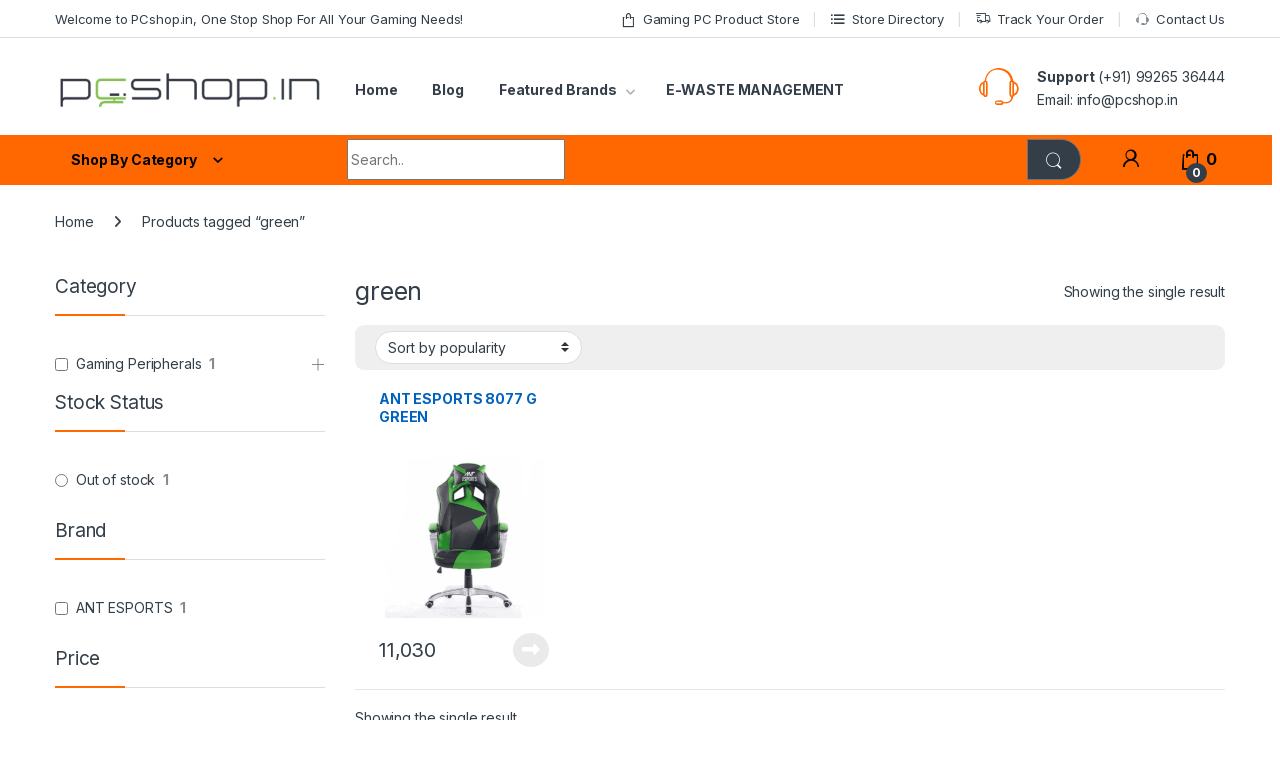

--- FILE ---
content_type: text/html; charset=UTF-8
request_url: https://www.pcshop.in/product-tag/green/
body_size: 44508
content:
<!DOCTYPE html>
<html lang="en-US">
<head>
<meta charset="UTF-8">
<meta name="viewport" content="width=device-width, initial-scale=1">
<link rel="profile" href="http://gmpg.org/xfn/11">
<link rel="pingback" href="https://www.pcshop.in/xmlrpc.php">

<meta name='robots' content='index, follow, max-image-preview:large, max-snippet:-1, max-video-preview:-1' />
	<style>img:is([sizes="auto" i], [sizes^="auto," i]) { contain-intrinsic-size: 3000px 1500px }</style>
	
	<!-- This site is optimized with the Yoast SEO plugin v25.6 - https://yoast.com/wordpress/plugins/seo/ -->
	<title>green Archives - PcShop.in</title>
	<link rel="canonical" href="https://www.pcshop.in/product-tag/green/" />
	<meta property="og:locale" content="en_US" />
	<meta property="og:type" content="article" />
	<meta property="og:title" content="green Archives - PcShop.in" />
	<meta property="og:url" content="https://www.pcshop.in/product-tag/green/" />
	<meta property="og:site_name" content="PcShop.in" />
	<meta name="twitter:card" content="summary_large_image" />
	<script type="application/ld+json" class="yoast-schema-graph">{"@context":"https://schema.org","@graph":[{"@type":"CollectionPage","@id":"https://www.pcshop.in/product-tag/green/","url":"https://www.pcshop.in/product-tag/green/","name":"green Archives - PcShop.in","isPartOf":{"@id":"https://www.pcshop.in/#website"},"primaryImageOfPage":{"@id":"https://www.pcshop.in/product-tag/green/#primaryimage"},"image":{"@id":"https://www.pcshop.in/product-tag/green/#primaryimage"},"thumbnailUrl":"https://www.pcshop.in/wp-content/uploads/2019/05/ANT-ESPORTS-8077-G-GREEN-1.png","breadcrumb":{"@id":"https://www.pcshop.in/product-tag/green/#breadcrumb"},"inLanguage":"en-US"},{"@type":"ImageObject","inLanguage":"en-US","@id":"https://www.pcshop.in/product-tag/green/#primaryimage","url":"https://www.pcshop.in/wp-content/uploads/2019/05/ANT-ESPORTS-8077-G-GREEN-1.png","contentUrl":"https://www.pcshop.in/wp-content/uploads/2019/05/ANT-ESPORTS-8077-G-GREEN-1.png","width":600,"height":600,"caption":"ANT ESPORTS 8077 G GREEN-1"},{"@type":"BreadcrumbList","@id":"https://www.pcshop.in/product-tag/green/#breadcrumb","itemListElement":[{"@type":"ListItem","position":1,"name":"Home","item":"https://www.pcshop.in/"},{"@type":"ListItem","position":2,"name":"green"}]},{"@type":"WebSite","@id":"https://www.pcshop.in/#website","url":"https://www.pcshop.in/","name":"PcShop.in","description":"Fulfilling all your Gaming Needs","publisher":{"@id":"https://www.pcshop.in/#organization"},"potentialAction":[{"@type":"SearchAction","target":{"@type":"EntryPoint","urlTemplate":"https://www.pcshop.in/?s={search_term_string}"},"query-input":{"@type":"PropertyValueSpecification","valueRequired":true,"valueName":"search_term_string"}}],"inLanguage":"en-US"},{"@type":"Organization","@id":"https://www.pcshop.in/#organization","name":"PcShop.in","url":"https://www.pcshop.in/","logo":{"@type":"ImageObject","inLanguage":"en-US","@id":"https://www.pcshop.in/#/schema/logo/image/","url":"https://www.pcshop.in/wp-content/uploads/2023/03/Pcshop-Logo_123.jpeg","contentUrl":"https://www.pcshop.in/wp-content/uploads/2023/03/Pcshop-Logo_123.jpeg","width":1768,"height":1768,"caption":"PcShop.in"},"image":{"@id":"https://www.pcshop.in/#/schema/logo/image/"}}]}</script>
	<!-- / Yoast SEO plugin. -->


<link rel='dns-prefetch' href='//www.googletagmanager.com' />
<link rel='dns-prefetch' href='//fonts.googleapis.com' />
<link rel="alternate" type="application/rss+xml" title="PcShop.in &raquo; Feed" href="https://www.pcshop.in/feed/" />
<link rel="alternate" type="application/rss+xml" title="PcShop.in &raquo; Comments Feed" href="https://www.pcshop.in/comments/feed/" />
<link rel="alternate" type="application/rss+xml" title="PcShop.in &raquo; green Tag Feed" href="https://www.pcshop.in/product-tag/green/feed/" />
<script type="text/javascript">
/* <![CDATA[ */
window._wpemojiSettings = {"baseUrl":"https:\/\/s.w.org\/images\/core\/emoji\/16.0.1\/72x72\/","ext":".png","svgUrl":"https:\/\/s.w.org\/images\/core\/emoji\/16.0.1\/svg\/","svgExt":".svg","source":{"concatemoji":"https:\/\/www.pcshop.in\/wp-includes\/js\/wp-emoji-release.min.js?ver=6.8.3"}};
/*! This file is auto-generated */
!function(s,n){var o,i,e;function c(e){try{var t={supportTests:e,timestamp:(new Date).valueOf()};sessionStorage.setItem(o,JSON.stringify(t))}catch(e){}}function p(e,t,n){e.clearRect(0,0,e.canvas.width,e.canvas.height),e.fillText(t,0,0);var t=new Uint32Array(e.getImageData(0,0,e.canvas.width,e.canvas.height).data),a=(e.clearRect(0,0,e.canvas.width,e.canvas.height),e.fillText(n,0,0),new Uint32Array(e.getImageData(0,0,e.canvas.width,e.canvas.height).data));return t.every(function(e,t){return e===a[t]})}function u(e,t){e.clearRect(0,0,e.canvas.width,e.canvas.height),e.fillText(t,0,0);for(var n=e.getImageData(16,16,1,1),a=0;a<n.data.length;a++)if(0!==n.data[a])return!1;return!0}function f(e,t,n,a){switch(t){case"flag":return n(e,"\ud83c\udff3\ufe0f\u200d\u26a7\ufe0f","\ud83c\udff3\ufe0f\u200b\u26a7\ufe0f")?!1:!n(e,"\ud83c\udde8\ud83c\uddf6","\ud83c\udde8\u200b\ud83c\uddf6")&&!n(e,"\ud83c\udff4\udb40\udc67\udb40\udc62\udb40\udc65\udb40\udc6e\udb40\udc67\udb40\udc7f","\ud83c\udff4\u200b\udb40\udc67\u200b\udb40\udc62\u200b\udb40\udc65\u200b\udb40\udc6e\u200b\udb40\udc67\u200b\udb40\udc7f");case"emoji":return!a(e,"\ud83e\udedf")}return!1}function g(e,t,n,a){var r="undefined"!=typeof WorkerGlobalScope&&self instanceof WorkerGlobalScope?new OffscreenCanvas(300,150):s.createElement("canvas"),o=r.getContext("2d",{willReadFrequently:!0}),i=(o.textBaseline="top",o.font="600 32px Arial",{});return e.forEach(function(e){i[e]=t(o,e,n,a)}),i}function t(e){var t=s.createElement("script");t.src=e,t.defer=!0,s.head.appendChild(t)}"undefined"!=typeof Promise&&(o="wpEmojiSettingsSupports",i=["flag","emoji"],n.supports={everything:!0,everythingExceptFlag:!0},e=new Promise(function(e){s.addEventListener("DOMContentLoaded",e,{once:!0})}),new Promise(function(t){var n=function(){try{var e=JSON.parse(sessionStorage.getItem(o));if("object"==typeof e&&"number"==typeof e.timestamp&&(new Date).valueOf()<e.timestamp+604800&&"object"==typeof e.supportTests)return e.supportTests}catch(e){}return null}();if(!n){if("undefined"!=typeof Worker&&"undefined"!=typeof OffscreenCanvas&&"undefined"!=typeof URL&&URL.createObjectURL&&"undefined"!=typeof Blob)try{var e="postMessage("+g.toString()+"("+[JSON.stringify(i),f.toString(),p.toString(),u.toString()].join(",")+"));",a=new Blob([e],{type:"text/javascript"}),r=new Worker(URL.createObjectURL(a),{name:"wpTestEmojiSupports"});return void(r.onmessage=function(e){c(n=e.data),r.terminate(),t(n)})}catch(e){}c(n=g(i,f,p,u))}t(n)}).then(function(e){for(var t in e)n.supports[t]=e[t],n.supports.everything=n.supports.everything&&n.supports[t],"flag"!==t&&(n.supports.everythingExceptFlag=n.supports.everythingExceptFlag&&n.supports[t]);n.supports.everythingExceptFlag=n.supports.everythingExceptFlag&&!n.supports.flag,n.DOMReady=!1,n.readyCallback=function(){n.DOMReady=!0}}).then(function(){return e}).then(function(){var e;n.supports.everything||(n.readyCallback(),(e=n.source||{}).concatemoji?t(e.concatemoji):e.wpemoji&&e.twemoji&&(t(e.twemoji),t(e.wpemoji)))}))}((window,document),window._wpemojiSettings);
/* ]]> */
</script>
<link rel='stylesheet' id='wccp-extends-cart-blocks-css' href='https://www.pcshop.in/wp-content/plugins/woocommerce-chained-products/blocks/assets/css/wc-cp-extends-cart-blocks.min.css?ver=3.7.0' type='text/css' media='all' />
<style id='wp-emoji-styles-inline-css' type='text/css'>

	img.wp-smiley, img.emoji {
		display: inline !important;
		border: none !important;
		box-shadow: none !important;
		height: 1em !important;
		width: 1em !important;
		margin: 0 0.07em !important;
		vertical-align: -0.1em !important;
		background: none !important;
		padding: 0 !important;
	}
</style>
<link rel='stylesheet' id='wp-block-library-css' href='https://www.pcshop.in/wp-includes/css/dist/block-library/style.min.css?ver=6.8.3' type='text/css' media='all' />
<style id='classic-theme-styles-inline-css' type='text/css'>
/*! This file is auto-generated */
.wp-block-button__link{color:#fff;background-color:#32373c;border-radius:9999px;box-shadow:none;text-decoration:none;padding:calc(.667em + 2px) calc(1.333em + 2px);font-size:1.125em}.wp-block-file__button{background:#32373c;color:#fff;text-decoration:none}
</style>
<style id='global-styles-inline-css' type='text/css'>
:root{--wp--preset--aspect-ratio--square: 1;--wp--preset--aspect-ratio--4-3: 4/3;--wp--preset--aspect-ratio--3-4: 3/4;--wp--preset--aspect-ratio--3-2: 3/2;--wp--preset--aspect-ratio--2-3: 2/3;--wp--preset--aspect-ratio--16-9: 16/9;--wp--preset--aspect-ratio--9-16: 9/16;--wp--preset--color--black: #000000;--wp--preset--color--cyan-bluish-gray: #abb8c3;--wp--preset--color--white: #ffffff;--wp--preset--color--pale-pink: #f78da7;--wp--preset--color--vivid-red: #cf2e2e;--wp--preset--color--luminous-vivid-orange: #ff6900;--wp--preset--color--luminous-vivid-amber: #fcb900;--wp--preset--color--light-green-cyan: #7bdcb5;--wp--preset--color--vivid-green-cyan: #00d084;--wp--preset--color--pale-cyan-blue: #8ed1fc;--wp--preset--color--vivid-cyan-blue: #0693e3;--wp--preset--color--vivid-purple: #9b51e0;--wp--preset--gradient--vivid-cyan-blue-to-vivid-purple: linear-gradient(135deg,rgba(6,147,227,1) 0%,rgb(155,81,224) 100%);--wp--preset--gradient--light-green-cyan-to-vivid-green-cyan: linear-gradient(135deg,rgb(122,220,180) 0%,rgb(0,208,130) 100%);--wp--preset--gradient--luminous-vivid-amber-to-luminous-vivid-orange: linear-gradient(135deg,rgba(252,185,0,1) 0%,rgba(255,105,0,1) 100%);--wp--preset--gradient--luminous-vivid-orange-to-vivid-red: linear-gradient(135deg,rgba(255,105,0,1) 0%,rgb(207,46,46) 100%);--wp--preset--gradient--very-light-gray-to-cyan-bluish-gray: linear-gradient(135deg,rgb(238,238,238) 0%,rgb(169,184,195) 100%);--wp--preset--gradient--cool-to-warm-spectrum: linear-gradient(135deg,rgb(74,234,220) 0%,rgb(151,120,209) 20%,rgb(207,42,186) 40%,rgb(238,44,130) 60%,rgb(251,105,98) 80%,rgb(254,248,76) 100%);--wp--preset--gradient--blush-light-purple: linear-gradient(135deg,rgb(255,206,236) 0%,rgb(152,150,240) 100%);--wp--preset--gradient--blush-bordeaux: linear-gradient(135deg,rgb(254,205,165) 0%,rgb(254,45,45) 50%,rgb(107,0,62) 100%);--wp--preset--gradient--luminous-dusk: linear-gradient(135deg,rgb(255,203,112) 0%,rgb(199,81,192) 50%,rgb(65,88,208) 100%);--wp--preset--gradient--pale-ocean: linear-gradient(135deg,rgb(255,245,203) 0%,rgb(182,227,212) 50%,rgb(51,167,181) 100%);--wp--preset--gradient--electric-grass: linear-gradient(135deg,rgb(202,248,128) 0%,rgb(113,206,126) 100%);--wp--preset--gradient--midnight: linear-gradient(135deg,rgb(2,3,129) 0%,rgb(40,116,252) 100%);--wp--preset--font-size--small: 13px;--wp--preset--font-size--medium: 20px;--wp--preset--font-size--large: 36px;--wp--preset--font-size--x-large: 42px;--wp--preset--spacing--20: 0.44rem;--wp--preset--spacing--30: 0.67rem;--wp--preset--spacing--40: 1rem;--wp--preset--spacing--50: 1.5rem;--wp--preset--spacing--60: 2.25rem;--wp--preset--spacing--70: 3.38rem;--wp--preset--spacing--80: 5.06rem;--wp--preset--shadow--natural: 6px 6px 9px rgba(0, 0, 0, 0.2);--wp--preset--shadow--deep: 12px 12px 50px rgba(0, 0, 0, 0.4);--wp--preset--shadow--sharp: 6px 6px 0px rgba(0, 0, 0, 0.2);--wp--preset--shadow--outlined: 6px 6px 0px -3px rgba(255, 255, 255, 1), 6px 6px rgba(0, 0, 0, 1);--wp--preset--shadow--crisp: 6px 6px 0px rgba(0, 0, 0, 1);}:where(.is-layout-flex){gap: 0.5em;}:where(.is-layout-grid){gap: 0.5em;}body .is-layout-flex{display: flex;}.is-layout-flex{flex-wrap: wrap;align-items: center;}.is-layout-flex > :is(*, div){margin: 0;}body .is-layout-grid{display: grid;}.is-layout-grid > :is(*, div){margin: 0;}:where(.wp-block-columns.is-layout-flex){gap: 2em;}:where(.wp-block-columns.is-layout-grid){gap: 2em;}:where(.wp-block-post-template.is-layout-flex){gap: 1.25em;}:where(.wp-block-post-template.is-layout-grid){gap: 1.25em;}.has-black-color{color: var(--wp--preset--color--black) !important;}.has-cyan-bluish-gray-color{color: var(--wp--preset--color--cyan-bluish-gray) !important;}.has-white-color{color: var(--wp--preset--color--white) !important;}.has-pale-pink-color{color: var(--wp--preset--color--pale-pink) !important;}.has-vivid-red-color{color: var(--wp--preset--color--vivid-red) !important;}.has-luminous-vivid-orange-color{color: var(--wp--preset--color--luminous-vivid-orange) !important;}.has-luminous-vivid-amber-color{color: var(--wp--preset--color--luminous-vivid-amber) !important;}.has-light-green-cyan-color{color: var(--wp--preset--color--light-green-cyan) !important;}.has-vivid-green-cyan-color{color: var(--wp--preset--color--vivid-green-cyan) !important;}.has-pale-cyan-blue-color{color: var(--wp--preset--color--pale-cyan-blue) !important;}.has-vivid-cyan-blue-color{color: var(--wp--preset--color--vivid-cyan-blue) !important;}.has-vivid-purple-color{color: var(--wp--preset--color--vivid-purple) !important;}.has-black-background-color{background-color: var(--wp--preset--color--black) !important;}.has-cyan-bluish-gray-background-color{background-color: var(--wp--preset--color--cyan-bluish-gray) !important;}.has-white-background-color{background-color: var(--wp--preset--color--white) !important;}.has-pale-pink-background-color{background-color: var(--wp--preset--color--pale-pink) !important;}.has-vivid-red-background-color{background-color: var(--wp--preset--color--vivid-red) !important;}.has-luminous-vivid-orange-background-color{background-color: var(--wp--preset--color--luminous-vivid-orange) !important;}.has-luminous-vivid-amber-background-color{background-color: var(--wp--preset--color--luminous-vivid-amber) !important;}.has-light-green-cyan-background-color{background-color: var(--wp--preset--color--light-green-cyan) !important;}.has-vivid-green-cyan-background-color{background-color: var(--wp--preset--color--vivid-green-cyan) !important;}.has-pale-cyan-blue-background-color{background-color: var(--wp--preset--color--pale-cyan-blue) !important;}.has-vivid-cyan-blue-background-color{background-color: var(--wp--preset--color--vivid-cyan-blue) !important;}.has-vivid-purple-background-color{background-color: var(--wp--preset--color--vivid-purple) !important;}.has-black-border-color{border-color: var(--wp--preset--color--black) !important;}.has-cyan-bluish-gray-border-color{border-color: var(--wp--preset--color--cyan-bluish-gray) !important;}.has-white-border-color{border-color: var(--wp--preset--color--white) !important;}.has-pale-pink-border-color{border-color: var(--wp--preset--color--pale-pink) !important;}.has-vivid-red-border-color{border-color: var(--wp--preset--color--vivid-red) !important;}.has-luminous-vivid-orange-border-color{border-color: var(--wp--preset--color--luminous-vivid-orange) !important;}.has-luminous-vivid-amber-border-color{border-color: var(--wp--preset--color--luminous-vivid-amber) !important;}.has-light-green-cyan-border-color{border-color: var(--wp--preset--color--light-green-cyan) !important;}.has-vivid-green-cyan-border-color{border-color: var(--wp--preset--color--vivid-green-cyan) !important;}.has-pale-cyan-blue-border-color{border-color: var(--wp--preset--color--pale-cyan-blue) !important;}.has-vivid-cyan-blue-border-color{border-color: var(--wp--preset--color--vivid-cyan-blue) !important;}.has-vivid-purple-border-color{border-color: var(--wp--preset--color--vivid-purple) !important;}.has-vivid-cyan-blue-to-vivid-purple-gradient-background{background: var(--wp--preset--gradient--vivid-cyan-blue-to-vivid-purple) !important;}.has-light-green-cyan-to-vivid-green-cyan-gradient-background{background: var(--wp--preset--gradient--light-green-cyan-to-vivid-green-cyan) !important;}.has-luminous-vivid-amber-to-luminous-vivid-orange-gradient-background{background: var(--wp--preset--gradient--luminous-vivid-amber-to-luminous-vivid-orange) !important;}.has-luminous-vivid-orange-to-vivid-red-gradient-background{background: var(--wp--preset--gradient--luminous-vivid-orange-to-vivid-red) !important;}.has-very-light-gray-to-cyan-bluish-gray-gradient-background{background: var(--wp--preset--gradient--very-light-gray-to-cyan-bluish-gray) !important;}.has-cool-to-warm-spectrum-gradient-background{background: var(--wp--preset--gradient--cool-to-warm-spectrum) !important;}.has-blush-light-purple-gradient-background{background: var(--wp--preset--gradient--blush-light-purple) !important;}.has-blush-bordeaux-gradient-background{background: var(--wp--preset--gradient--blush-bordeaux) !important;}.has-luminous-dusk-gradient-background{background: var(--wp--preset--gradient--luminous-dusk) !important;}.has-pale-ocean-gradient-background{background: var(--wp--preset--gradient--pale-ocean) !important;}.has-electric-grass-gradient-background{background: var(--wp--preset--gradient--electric-grass) !important;}.has-midnight-gradient-background{background: var(--wp--preset--gradient--midnight) !important;}.has-small-font-size{font-size: var(--wp--preset--font-size--small) !important;}.has-medium-font-size{font-size: var(--wp--preset--font-size--medium) !important;}.has-large-font-size{font-size: var(--wp--preset--font-size--large) !important;}.has-x-large-font-size{font-size: var(--wp--preset--font-size--x-large) !important;}
:where(.wp-block-post-template.is-layout-flex){gap: 1.25em;}:where(.wp-block-post-template.is-layout-grid){gap: 1.25em;}
:where(.wp-block-columns.is-layout-flex){gap: 2em;}:where(.wp-block-columns.is-layout-grid){gap: 2em;}
:root :where(.wp-block-pullquote){font-size: 1.5em;line-height: 1.6;}
</style>
<link rel='stylesheet' id='mas-wc-brands-style-css' href='https://www.pcshop.in/wp-content/plugins/mas-woocommerce-brands/assets/css/style.css?ver=1.1.0' type='text/css' media='all' />
<style id='woocommerce-inline-inline-css' type='text/css'>
.woocommerce form .form-row .required { visibility: visible; }
</style>
<link rel='stylesheet' id='swatches-and-photos-css' href='https://www.pcshop.in/wp-content/plugins/woocommerce-variation-swatches-and-photos/assets/css/swatches-and-photos.css?ver=3.0.6' type='text/css' media='all' />
<link rel='stylesheet' id='brands-styles-css' href='https://www.pcshop.in/wp-content/plugins/woocommerce/assets/css/brands.css?ver=10.3.5' type='text/css' media='all' />
<link rel='stylesheet' id='electro-fonts-css' href='https://fonts.googleapis.com/css2?family=Inter:wght@300;400;600;700&#038;display=swap' type='text/css' media='all' />
<link rel='stylesheet' id='font-electro-css' href='https://www.pcshop.in/wp-content/themes/electro/assets/css/font-electro.css?ver=3.5.5' type='text/css' media='all' />
<link rel='stylesheet' id='fontawesome-css' href='https://www.pcshop.in/wp-content/themes/electro/assets/vendor/fontawesome/css/all.min.css?ver=3.5.5' type='text/css' media='all' />
<link rel='stylesheet' id='animate-css-css' href='https://www.pcshop.in/wp-content/themes/electro/assets/vendor/animate.css/animate.min.css?ver=3.5.5' type='text/css' media='all' />
<link rel='stylesheet' id='electro-style-css' href='https://www.pcshop.in/wp-content/themes/electro/style.min.css?ver=3.5.5' type='text/css' media='all' />
<link rel='stylesheet' id='electro-child-style-css' href='https://www.pcshop.in/wp-content/themes/electro-child/style.css?ver=3.5.5' type='text/css' media='all' />
<link rel='stylesheet' id='wc-pb-checkout-blocks-css' href='https://www.pcshop.in/wp-content/plugins/woocommerce-product-bundles/assets/css/frontend/checkout-blocks.css?ver=8.3.3' type='text/css' media='all' />
<link rel='stylesheet' id='wcwl_frontend-css' href='https://www.pcshop.in/wp-content/plugins/woocommerce-waitlist/includes/css/src/wcwl_frontend.min.css?ver=2.4.16' type='text/css' media='all' />
<link rel='stylesheet' id='dashicons-css' href='https://www.pcshop.in/wp-includes/css/dashicons.min.css?ver=6.8.3' type='text/css' media='all' />
<link rel='stylesheet' id='wc-bundle-style-css' href='https://www.pcshop.in/wp-content/plugins/woocommerce-product-bundles/assets/css/frontend/woocommerce.css?ver=8.3.3' type='text/css' media='all' />
<link rel='stylesheet' id='wpc-filter-everything-css' href='https://www.pcshop.in/wp-content/plugins/filter-everything/assets/css/filter-everything.min.css?ver=1.9.1' type='text/css' media='all' />
<link rel='stylesheet' id='wpc-filter-everything-custom-css' href='https://www.pcshop.in/wp-content/uploads/cache/filter-everything/a94b8eaa53b42e2f3392737a194a8233.css?ver=6.8.3' type='text/css' media='all' />
<script type="text/javascript" src="https://www.pcshop.in/wp-includes/js/jquery/jquery.min.js?ver=3.7.1" id="jquery-core-js"></script>
<script type="text/javascript" src="https://www.pcshop.in/wp-includes/js/jquery/jquery-migrate.min.js?ver=3.4.1" id="jquery-migrate-js"></script>
<script type="text/javascript" src="https://www.pcshop.in/wp-content/plugins/woocommerce/assets/js/jquery-blockui/jquery.blockUI.min.js?ver=2.7.0-wc.10.3.5" id="wc-jquery-blockui-js" data-wp-strategy="defer"></script>
<script type="text/javascript" id="wc-add-to-cart-js-extra">
/* <![CDATA[ */
var wc_add_to_cart_params = {"ajax_url":"\/wp-admin\/admin-ajax.php","wc_ajax_url":"\/?wc-ajax=%%endpoint%%","i18n_view_cart":"View cart","cart_url":"https:\/\/www.pcshop.in\/cart\/","is_cart":"","cart_redirect_after_add":"yes"};
/* ]]> */
</script>
<script type="text/javascript" src="https://www.pcshop.in/wp-content/plugins/woocommerce/assets/js/frontend/add-to-cart.min.js?ver=10.3.5" id="wc-add-to-cart-js" data-wp-strategy="defer"></script>
<script type="text/javascript" src="https://www.pcshop.in/wp-content/plugins/woocommerce/assets/js/js-cookie/js.cookie.min.js?ver=2.1.4-wc.10.3.5" id="wc-js-cookie-js" data-wp-strategy="defer"></script>
<script type="text/javascript" src="https://www.pcshop.in/wp-content/plugins/js_composer/assets/js/vendors/woocommerce-add-to-cart.js?ver=8.1" id="vc_woocommerce-add-to-cart-js-js"></script>
<script type="text/javascript" id="wc-cart-fragments-js-extra">
/* <![CDATA[ */
var wc_cart_fragments_params = {"ajax_url":"\/wp-admin\/admin-ajax.php","wc_ajax_url":"\/?wc-ajax=%%endpoint%%","cart_hash_key":"wc_cart_hash_6310c5cbdb2530d4844d8e85d29b7208","fragment_name":"wc_fragments_6310c5cbdb2530d4844d8e85d29b7208","request_timeout":"5000"};
/* ]]> */
</script>
<script type="text/javascript" src="https://www.pcshop.in/wp-content/plugins/woocommerce/assets/js/frontend/cart-fragments.min.js?ver=10.3.5" id="wc-cart-fragments-js" defer="defer" data-wp-strategy="defer"></script>

<!-- Google tag (gtag.js) snippet added by Site Kit -->
<!-- Google Analytics snippet added by Site Kit -->
<script type="text/javascript" src="https://www.googletagmanager.com/gtag/js?id=GT-NGKZ2G" id="google_gtagjs-js" async></script>
<script type="text/javascript" id="google_gtagjs-js-after">
/* <![CDATA[ */
window.dataLayer = window.dataLayer || [];function gtag(){dataLayer.push(arguments);}
gtag("set","linker",{"domains":["www.pcshop.in"]});
gtag("js", new Date());
gtag("set", "developer_id.dZTNiMT", true);
gtag("config", "GT-NGKZ2G");
 window._googlesitekit = window._googlesitekit || {}; window._googlesitekit.throttledEvents = []; window._googlesitekit.gtagEvent = (name, data) => { var key = JSON.stringify( { name, data } ); if ( !! window._googlesitekit.throttledEvents[ key ] ) { return; } window._googlesitekit.throttledEvents[ key ] = true; setTimeout( () => { delete window._googlesitekit.throttledEvents[ key ]; }, 5 ); gtag( "event", name, { ...data, event_source: "site-kit" } ); }; 
/* ]]> */
</script>
<script></script><link rel="https://api.w.org/" href="https://www.pcshop.in/wp-json/" /><link rel="alternate" title="JSON" type="application/json" href="https://www.pcshop.in/wp-json/wp/v2/product_tag/654" /><link rel="EditURI" type="application/rsd+xml" title="RSD" href="https://www.pcshop.in/xmlrpc.php?rsd" />
<meta name="generator" content="WordPress 6.8.3" />
<meta name="generator" content="WooCommerce 10.3.5" />
<meta name="generator" content="Redux 4.5.9" /><meta name="generator" content="Site Kit by Google 1.166.0" />        <script>
          <script type="text/javascript">
            jQuery(document).ready(function($){
	         if (jQuery(window).width() >= 1025){
              $('li.dropdown-submenu > a').on('click', function() {
				var addressValue = $(this).attr("href");
				location.href=addressValue;
		});
	};
});
</script>
        </script>
    	<noscript><style>.woocommerce-product-gallery{ opacity: 1 !important; }</style></noscript>
	
<!-- Google AdSense meta tags added by Site Kit -->
<meta name="google-adsense-platform-account" content="ca-host-pub-2644536267352236">
<meta name="google-adsense-platform-domain" content="sitekit.withgoogle.com">
<!-- End Google AdSense meta tags added by Site Kit -->
<style type="text/css" id="filter-everything-inline-css">.wpc-orderby-select{width:100%}.wpc-filters-open-button-container{display:none}.wpc-debug-message{padding:16px;font-size:14px;border:1px dashed #ccc;margin-bottom:20px}.wpc-debug-title{visibility:hidden}.wpc-button-inner,.wpc-chip-content{display:flex;align-items:center}.wpc-icon-html-wrapper{position:relative;margin-right:10px;top:2px}.wpc-icon-html-wrapper span{display:block;height:1px;width:18px;border-radius:3px;background:#2c2d33;margin-bottom:4px;position:relative}span.wpc-icon-line-1:after,span.wpc-icon-line-2:after,span.wpc-icon-line-3:after{content:"";display:block;width:3px;height:3px;border:1px solid #2c2d33;background-color:#fff;position:absolute;top:-2px;box-sizing:content-box}span.wpc-icon-line-3:after{border-radius:50%;left:2px}span.wpc-icon-line-1:after{border-radius:50%;left:5px}span.wpc-icon-line-2:after{border-radius:50%;left:12px}body .wpc-filters-open-button-container a.wpc-filters-open-widget,body .wpc-filters-open-button-container a.wpc-open-close-filters-button{display:inline-block;text-align:left;border:1px solid #2c2d33;border-radius:2px;line-height:1.5;padding:7px 12px;background-color:transparent;color:#2c2d33;box-sizing:border-box;text-decoration:none!important;font-weight:400;transition:none;position:relative}@media screen and (max-width:768px){.wpc_show_bottom_widget .wpc-filters-open-button-container,.wpc_show_open_close_button .wpc-filters-open-button-container{display:block}.wpc_show_bottom_widget .wpc-filters-open-button-container{margin-top:1em;margin-bottom:1em}}</style>

<!-- Google Tag Manager snippet added by Site Kit -->
<script type="text/javascript">
/* <![CDATA[ */

			( function( w, d, s, l, i ) {
				w[l] = w[l] || [];
				w[l].push( {'gtm.start': new Date().getTime(), event: 'gtm.js'} );
				var f = d.getElementsByTagName( s )[0],
					j = d.createElement( s ), dl = l != 'dataLayer' ? '&l=' + l : '';
				j.async = true;
				j.src = 'https://www.googletagmanager.com/gtm.js?id=' + i + dl;
				f.parentNode.insertBefore( j, f );
			} )( window, document, 'script', 'dataLayer', 'GTM-TFP3WPK' );
			
/* ]]> */
</script>

<!-- End Google Tag Manager snippet added by Site Kit -->
<link rel="icon" href="https://www.pcshop.in/wp-content/uploads/2020/10/cropped-flag-32x32.jpg" sizes="32x32" />
<link rel="icon" href="https://www.pcshop.in/wp-content/uploads/2020/10/cropped-flag-192x192.jpg" sizes="192x192" />
<link rel="apple-touch-icon" href="https://www.pcshop.in/wp-content/uploads/2020/10/cropped-flag-180x180.jpg" />
<meta name="msapplication-TileImage" content="https://www.pcshop.in/wp-content/uploads/2020/10/cropped-flag-270x270.jpg" />
<style type="text/css">
        .footer-call-us .call-us-icon i,
        .header-support-info .support-icon i,
        .header-support-inner .support-icon,
        .widget_electro_products_filter .widget_layered_nav li > a:hover::before,
        .widget_electro_products_filter .widget_layered_nav li > a:focus::before,
        .widget_electro_products_filter .widget_product_categories li > a:hover::before,
        .widget_electro_products_filter .widget_product_categories li > a:focus::before,
        .widget_electro_products_filter .widget_layered_nav li.chosen > a::before,
        .widget_electro_products_filter .widget_product_categories li.current-cat > a::before,
        .features-list .media-left i,
        .secondary-nav>.dropdown.open >a::before,
        .secondary-nav>.dropdown.show >a::before,
        p.stars a,
        .top-bar.top-bar-v1 #menu-top-bar-left.nav-inline .menu-item > a i,
        .handheld-footer .handheld-footer-bar .footer-call-us .call-us-text span,
        .footer-v2 .handheld-footer .handheld-footer-bar .footer-call-us .call-us-text span,
        .top-bar .menu-item.customer-support i,
        .header-v13 .primary-nav-menu .nav-inline>.menu-item>a:hover,
        .header-v13 .primary-nav-menu .nav-inline>.dropdown:hover > a,
        .header-v13 .off-canvas-navigation-wrapper .navbar-toggler:hover,
        .header-v13 .off-canvas-navigation-wrapper button:hover,
        .header-v13 .off-canvas-navigation-wrapper.toggled .navbar-toggler:hover,
        .header-v13 .off-canvas-navigation-wrapper.toggled button:hover {
            color: #ff6700;
        }

        .header-logo svg ellipse,
        .footer-logo svg ellipse{
            fill:#ff6700;
        }

        .primary-nav .nav-inline > .menu-item .dropdown-menu,
        .primary-nav-menu .nav-inline > .menu-item .dropdown-menu,
        .navbar-primary .navbar-nav > .menu-item .dropdown-menu,
        .vertical-menu .menu-item-has-children > .dropdown-menu,
        .departments-menu .menu-item-has-children:hover > .dropdown-menu,
        .cat-nav .handheld>.mas-elementor-nav-menu--dropdown,
        .top-bar .nav-inline > .menu-item .dropdown-menu,
        .secondary-nav>.dropdown .dropdown-menu,
        .header-v6 .vertical-menu .list-group-item > .dropdown-menu,
        .best-selling-menu .nav-item>ul>li.electro-more-menu-item .dropdown-menu,
        .home-v5-slider .tp-tab.selected .tp-tab-title:before,
        .home-v5-slider .tp-tab.selected .tp-tab-title:after,
        .header-v5 .electro-navigation .departments-menu-v2>.dropdown>.dropdown-menu,
        .product-categories-list-with-header.v2 header .caption .section-title:after,
        .primary-nav-menu .nav-inline >.menu-item .dropdown-menu,
        .dropdown-menu-mini-cart,
        .dropdown-menu-user-account,
        .electro-navbar-primary .nav>.menu-item.menu-item-has-children .dropdown-menu,
        .header-v6 .header-logo-area .departments-menu-v2 .departments-menu-v2-title+.dropdown-menu,
        .departments-menu-v2 .departments-menu-v2-title+.dropdown-menu li.menu-item-has-children .dropdown-menu,
        .secondary-nav-v6 .secondary-nav-v6-inner .sub-menu,
        .secondary-nav-v6 .widget_nav_menu .sub-menu,
        .header-v14 .primary-nav .mas-elementor-nav-menu >.menu-item > .dropdown-menu {
            border-top-color: #ff6700;
        }

        .columns-6-1 > ul.products > li.product .thumbnails > a:hover,
        .primary-nav .nav-inline .yamm-fw.open > a::before,
        .columns-6-1>ul.products.product-main-6-1 .electro-wc-product-gallery__wrapper .electro-wc-product-gallery__image.flex-active-slide img,
        .single-product .electro-wc-product-gallery .electro-wc-product-gallery__wrapper .electro-wc-product-gallery__image.flex-active-slide img,
        .products-6-1-with-categories-inner .product-main-6-1 .images .thumbnails a:hover,
        .home-v5-slider .tp-tab.selected .tp-tab-title:after,
        .electro-navbar .departments-menu-v2 .departments-menu-v2-title+.dropdown-menu li.menu-item-has-children>.dropdown-menu,
        .product-main-6-1 .thumbnails>a:focus, .product-main-6-1 .thumbnails>a:hover,
        .product-main-6-1 .thumbnails>a:focus, .product-main-6-1 .thumbnails>a:focus,
        .product-main-6-1 .thumbnails>a:focus>img, .product-main-6-1 .thumbnails>a:hover>img,
        .product-main-6-1 .thumbnails>a:focus>img, .product-main-6-1 .thumbnails>a:focus>img {
            border-bottom-color: #ff6700;
        }

        .navbar-primary,
        .footer-newsletter,
        .button:hover::before,
        li.product:hover .button::before,
        li.product:hover .added_to_cart::before,
        .owl-item .product:hover .button::before,
        .owl-item .product:hover .added_to_cart::before,
        .widget_price_filter .ui-slider .ui-slider-handle,
        .woocommerce-pagination ul.page-numbers > li a.current,
        .woocommerce-pagination ul.page-numbers > li span.current,
        .pagination ul.page-numbers > li a.current,
        .pagination ul.page-numbers > li span.current,
        .owl-dots .owl-dot.active,
        .products-carousel-tabs .nav-link.active::before,
        .deal-progress .progress-bar,
        .products-2-1-2 .nav-link.active::before,
        .products-4-1-4 .nav-link.active::before,
        .da .da-action > a::after,
        .header-v1 .navbar-search .input-group .btn,
        .header-v3 .navbar-search .input-group .btn,
        .header-v6 .navbar-search .input-group .btn,
        .header-v8 .navbar-search .input-group .btn,
        .header-v9 .navbar-search .input-group .btn,
        .header-v10 .navbar-search .input-group .btn,
        .header-v11 .navbar-search .input-group-btn .btn,
        .header-v12 .navbar-search .input-group .btn,
        .vertical-menu > li:first-child,
        .widget.widget_tag_cloud .tagcloud a:hover,
        .widget.widget_tag_cloud .tagcloud a:focus,
        .navbar-mini-cart .cart-items-count,
        .navbar-compare .count,
        .navbar-wishlist .count,
        .wc-tabs > li.active a::before,
        .ec-tabs > li.active a::before,
        .woocommerce-info,
        .woocommerce-noreviews,
        p.no-comments,
        .products-2-1-2 .nav-link:hover::before,
        .products-4-1-4 .nav-link:hover::before,
        .single_add_to_cart_button,
        .section-onsale-product-carousel .onsale-product-carousel .onsale-product .onsale-product-content .deal-cart-button .button,
        .section-onsale-product-carousel .onsale-product-carousel .onsale-product .onsale-product-content .deal-cart-button .added_to_cart,
        .wpb-accordion .vc_tta.vc_general .vc_tta-panel.vc_active .vc_tta-panel-heading .vc_tta-panel-title > a i,
        ul.products > li.product.list-view:not(.list-view-small) .button:hover,
        ul.products > li.product.list-view:not(.list-view-small) .button:focus,
        ul.products > li.product.list-view:not(.list-view-small) .button:active,
        ul.products > li.product.list-view.list-view-small .button:hover::after,
        ul.products > li.product.list-view.list-view-small .button:focus::after,
        ul.products > li.product.list-view.list-view-small .button:active::after,
        .widget_electro_products_carousel_widget .section-products-carousel .owl-nav .owl-prev:hover,
        .widget_electro_products_carousel_widget .section-products-carousel .owl-nav .owl-next:hover,
        .full-color-background .header-v3,
        .full-color-background .header-v4,
        .full-color-background .top-bar,
        .top-bar-v3,
        .pace .pace-progress,
        .electro-handheld-footer-bar ul li a .count,
        .handheld-navigation-wrapper .stuck .navbar-toggler,
        .handheld-navigation-wrapper .stuck button,
        .handheld-navigation-wrapper.toggled .stuck .navbar-toggler,
        .handheld-navigation-wrapper.toggled .stuck button,
        .da .da-action>a::after,
        .demo_store,
        .header-v5 .header-top,
        .handheld-header-v2,
        .handheld-header-v2.stuck,
        #payment .place-order button[type=submit],
        .single-product .product-images-wrapper .woocommerce-product-gallery.electro-carousel-loaded .flex-control-nav li a.flex-active,
        .single-product .product-images-wrapper .electro-wc-product-gallery .flex-control-nav li a.flex-active,
        .single-product .product-images-wrapper .flex-control-nav li a.flex-active,
        .section-onsale-product .savings,
        .section-onsale-product-carousel .savings,
        .columns-6-1>ul.products.product-main-6-1>li.product .electro-wc-product-gallery .flex-control-nav li a.flex-active,
        .products-carousel-tabs-v5 header ul.nav-inline .nav-link.active,
        .products-carousel-tabs-with-deal header ul.nav-inline .nav-link.active,
        section .deals-carousel-inner-block .onsale-product .onsale-product-content .deal-cart-button .added_to_cart,
        section .deals-carousel-inner-block .onsale-product .onsale-product-content .deal-cart-button .button,
        .header-icon-counter,
        .electro-navbar,
        .departments-menu-v2-title,
        section .deals-carousel-inner-block .onsale-product .onsale-product-content .deal-cart-button .added_to_cart,
        section .deals-carousel-inner-block .onsale-product .onsale-product-content .deal-cart-button .button,
        .deal-products-with-featured header,
        .deal-products-with-featured ul.products > li.product.product-featured .savings,
        .mobile-header-v2,
        .mobile-header-v2.stuck,
        .product-categories-list-with-header.v2 header .caption .section-title,
        .product-categories-list-with-header.v2 header .caption .section-title,
        .home-mobile-v2-features-block,
        .show-nav .nav .nav-item.active .nav-link,
        .header-v5,
        .header-v5 .stuck,
        .electro-navbar-primary,
        .navbar-search-input-group .navbar-search-button,
        .da-block .da-action::after,
        .products-6-1 header.show-nav ul.nav .nav-item.active .nav-link,
        ul.products[data-view=list-view].columns-1>li.product .product-loop-footer .button,
        ul.products[data-view=list-view].columns-2>li.product .product-loop-footer .button,
        ul.products[data-view=list-view].columns-3>li.product .product-loop-footer .button,
        ul.products[data-view=list-view].columns-4>li.product .product-loop-footer .button,
        ul.products[data-view=list-view].columns-5>li.product .product-loop-footer .button,
        ul.products[data-view=list-view].columns-6>li.product .product-loop-footer .button,
        ul.products[data-view=list-view].columns-7>li.product .product-loop-footer .button,
        ul.products[data-view=list-view].columns-8>li.product .product-loop-footer .button,
        ul.products[data-view=list-view]>li.product .product-item__footer .add-to-cart-wrap a,
        .products.show-btn>li.product .added_to_cart,
        .products.show-btn>li.product .button,
        .yith-wcqv-button,
        .header-v7 .masthead,
        .header-v10 .secondary-nav-menu,
        section.category-icons-carousel-v2,
        .category-icons-carousel .category a:hover .category-icon,
        .products-carousel-banner-vertical-tabs .banners-tabs>.nav a.active,
        .products-carousel-with-timer .deal-countdown-timer,
        .section-onsale-product-carousel-v9 .onsale-product .deal-countdown-timer,
        .dokan-elector-style-active.store-v1 .profile-frame + .dokan-store-tabs > ul li.active a:after,
        .dokan-elector-style-active.store-v5 .profile-frame + .dokan-store-tabs > ul li.active a:after,
        .aws-container .aws-search-form .aws-search-clear,
        div.wpforms-container-full .wpforms-form input[type=submit],
        div.wpforms-container-full .wpforms-form button[type=submit],
        div.wpforms-container-full .wpforms-form .wpforms-page-button,
        .electro-dark .full-color-background .masthead .navbar-search .input-group .btn,
        .electro-dark .electro-navbar-primary .nav>.menu-item:hover>a,
        .electro-dark .masthead .navbar-search .input-group .btn,
        .cat-nav .mas-elementor-menu-toggle .navbar-toggler {
            background-color: #ff6700;
        }

        .electro-navbar .departments-menu-v2 .departments-menu-v2-title+.dropdown-menu li.menu-item-has-children>.dropdown-menu,
        .products-carousel-banner-vertical-tabs .banners-tabs>.nav a.active::before {
            border-right-color: #ff6700;
        }

        .hero-action-btn:hover {
            background-color: #eb5f00 !important;
        }

        .hero-action-btn,
        #scrollUp,
        .custom .tp-bullet.selected,
        .home-v1-slider .btn-primary,
        .home-v2-slider .btn-primary,
        .home-v3-slider .btn-primary,
        .electro-dark .show-nav .nav .active .nav-link,
        .electro-dark .full-color-background .masthead .header-icon-counter,
        .electro-dark .full-color-background .masthead .navbar-search .input-group .btn,
        .electro-dark .electro-navbar-primary .nav>.menu-item:hover>a,
        .electro-dark .masthead .navbar-search .input-group .btn,
        .home-v13-hero-search .woocommerce-product-search button,
        .wc-search button:not(:hover) {
            background-color: #ff6700 !important;
        }

        .departments-menu .departments-menu-dropdown,
        .departments-menu .menu-item-has-children > .dropdown-menu,
        .widget_price_filter .ui-slider .ui-slider-handle:last-child,
        section header h1::after,
        section header .h1::after,
        .products-carousel-tabs .nav-link.active::after,
        section.section-product-cards-carousel header ul.nav .active .nav-link,
        section.section-onsale-product,
        section.section-onsale-product-carousel .onsale-product-carousel,
        .products-2-1-2 .nav-link.active::after,
        .products-4-1-4 .nav-link.active::after,
        .products-6-1 header ul.nav .active .nav-link,
        .header-v1 .navbar-search .input-group .form-control,
        .header-v1 .navbar-search .input-group .input-group-addon,
        .header-v1 .navbar-search .input-group .btn,
        .header-v3 .navbar-search .input-group .form-control,
        .header-v3 .navbar-search .input-group .input-group-addon,
        .header-v3 .navbar-search .input-group .btn,
        .header-v6 .navbar-search .input-group .form-control,
        .header-v6 .navbar-search .input-group .input-group-addon,
        .header-v6 .navbar-search .input-group .btn,
        .header-v8 .navbar-search .input-group .form-control,
        .header-v8 .navbar-search .input-group .input-group-addon,
        .header-v8 .navbar-search .input-group .btn,
        .header-v9 .navbar-search .input-group .form-control,
        .header-v9 .navbar-search .input-group .input-group-addon,
        .header-v9 .navbar-search .input-group .btn,
        .header-v10 .navbar-search .input-group .form-control,
        .header-v10 .navbar-search .input-group .input-group-addon,
        .header-v10 .navbar-search .input-group .btn,
        .header-v12 .navbar-search .input-group .form-control,
        .header-v12 .navbar-search .input-group .input-group-addon,
        .header-v12 .navbar-search .input-group .btn,
        .widget.widget_tag_cloud .tagcloud a:hover,
        .widget.widget_tag_cloud .tagcloud a:focus,
        .navbar-primary .navbar-mini-cart .dropdown-menu-mini-cart,
        .woocommerce-checkout h3::after,
        #customer_login h2::after,
        .customer-login-form h2::after,
        .navbar-primary .navbar-mini-cart .dropdown-menu-mini-cart,
        .woocommerce-edit-address form h3::after,
        .edit-account legend::after,
        .woocommerce-account h2::after,
        .address header.title h3::after,
        .addresses header.title h3::after,
        .woocommerce-order-received h2::after,
        .track-order h2::after,
        .wc-tabs > li.active a::after,
        .ec-tabs > li.active a::after,
        .comments-title::after,
        .comment-reply-title::after,
        .pings-title::after,
        #reviews #comments > h2::after,
        .single-product .woocommerce-tabs ~ div.products > h2::after,
        .single-product .electro-tabs ~ div.products > h2::after,
        .single-product .related>h2::after,
        .single-product .up-sells>h2::after,
        .cart-collaterals h2:not(.woocommerce-loop-product__title)::after,
        .footer-widgets .widget-title:after,
        .sidebar .widget-title::after,
        .sidebar-blog .widget-title::after,
        .contact-page-title::after,
        #reviews:not(.electro-advanced-reviews) #comments > h2::after,
        .cpf-type-range .tm-range-picker .noUi-origin .noUi-handle,
        .widget_electro_products_carousel_widget .section-products-carousel .owl-nav .owl-prev:hover,
        .widget_electro_products_carousel_widget .section-products-carousel .owl-nav .owl-next:hover,
        .wpb-accordion .vc_tta.vc_general .vc_tta-panel.vc_active .vc_tta-panel-heading .vc_tta-panel-title > a i,
        .single-product .woocommerce-tabs+section.products>h2::after,
        #payment .place-order button[type=submit],
        .single-product .electro-tabs+section.products>h2::after,
        .deal-products-carousel .deal-products-carousel-inner .deal-products-timer header .section-title:after,
        .deal-products-carousel .deal-products-carousel-inner .deal-countdown > span,
        .deals-carousel-inner-block .onsale-product .onsale-product-content .deal-countdown > span,
        .home-v5-slider .section-onsale-product-v2 .onsale-product .onsale-product-content .deal-countdown > span,
        .products-with-category-image header ul.nav-inline .active .nav-link,
        .products-6-1-with-categories header ul.nav-inline .active .nav-link,
        .products-carousel-tabs-v5 header ul.nav-inline .nav-link:hover,
        .products-carousel-tabs-with-deal header ul.nav-inline .nav-link:hover,
        section.products-carousel-v5 header .nav-inline .active .nav-link,
        .mobile-header-v1 .site-search .widget.widget_product_search form,
        .mobile-header-v1 .site-search .widget.widget_search form,
        .show-nav .nav .nav-item.active .nav-link,
        .departments-menu-v2 .departments-menu-v2-title+.dropdown-menu,
        .navbar-search-input-group .search-field,
        .navbar-search-input-group .custom-select,
        .products-6-1 header.show-nav ul.nav .nav-item.active .nav-link,
        .header-v1 .aws-container .aws-search-field,
        .header-v3 .aws-container .aws-search-field,
        .header-v6 .aws-container .aws-search-field,
        .header-v8 .aws-container .aws-search-field,
        div.wpforms-container-full .wpforms-form input[type=submit],
        div.wpforms-container-full .wpforms-form button[type=submit],
        div.wpforms-container-full .wpforms-form .wpforms-page-button,
        .electro-dark .electro-navbar .navbar-search .input-group .btn,
        .electro-dark .masthead .navbar-search .input-group .btn,
        .home-v13-vertical-menu .vertical-menu-title .title::after,
        body:not(.electro-dark) .wc-search input[type=search] {
            border-color: #ff6700;
        }

        @media (min-width: 1480px) {
            .onsale-product-carousel .onsale-product__inner {
        		border-color: #ff6700;
        	}
        }

        .widget_price_filter .price_slider_amount .button,
        .dropdown-menu-mini-cart .wc-forward.checkout,
        table.cart .actions .checkout-button,
        .cart-collaterals .cart_totals .wc-proceed-to-checkout a,
        .customer-login-form .button,
        .btn-primary,
        input[type="submit"],
        input.dokan-btn-theme[type="submit"],
        a.dokan-btn-theme, .dokan-btn-theme,
        .sign-in-button,
        .products-carousel-banner-vertical-tabs .banners-tabs .tab-content-inner>a,
        .dokan-store-support-and-follow-wrap .dokan-btn {
          color: #000000;
          background-color: #ff6700;
          border-color: #ff6700;
        }

        .widget_price_filter .price_slider_amount .button:hover,
        .dropdown-menu-mini-cart .wc-forward.checkout:hover,
        table.cart .actions .checkout-button:hover,
        .customer-login-form .button:hover,
        .btn-primary:hover,
        input[type="submit"]:hover,
        input.dokan-btn-theme[type="submit"]:hover,
        a.dokan-btn-theme:hover, .dokan-btn-theme:hover,
        .sign-in-button:hover,
        .products-carousel-banner-vertical-tabs .banners-tabs .tab-content-inner>a:hover,
        .dokan-store-support-and-follow-wrap .dokan-btn:hover {
          color: #fff;
          background-color: #000000;
          border-color: #000000;
        }

        .widget_price_filter .price_slider_amount .button:focus, .widget_price_filter .price_slider_amount .button.focus,
        .dropdown-menu-mini-cart .wc-forward.checkout:focus,
        .dropdown-menu-mini-cart .wc-forward.checkout.focus,
        table.cart .actions .checkout-button:focus,
        table.cart .actions .checkout-button.focus,
        .customer-login-form .button:focus,
        .customer-login-form .button.focus,
        .btn-primary:focus,
        .btn-primary.focus,
        input[type="submit"]:focus,
        input[type="submit"].focus,
        input.dokan-btn-theme[type="submit"]:focus,
        input.dokan-btn-theme[type="submit"].focus,
        a.dokan-btn-theme:focus,
        a.dokan-btn-theme.focus, .dokan-btn-theme:focus, .dokan-btn-theme.focus,
        .sign-in-button:focus,
        .products-carousel-banner-vertical-tabs .banners-tabs .tab-content-inner>a:focus,
        .dokan-store-support-and-follow-wrap .dokan-btn:focus {
          color: #fff;
          background-color: #000000;
          border-color: #000000;
        }

        .widget_price_filter .price_slider_amount .button:active, .widget_price_filter .price_slider_amount .button.active, .open > .widget_price_filter .price_slider_amount .button.dropdown-toggle,
        .dropdown-menu-mini-cart .wc-forward.checkout:active,
        .dropdown-menu-mini-cart .wc-forward.checkout.active, .open >
        .dropdown-menu-mini-cart .wc-forward.checkout.dropdown-toggle,
        table.cart .actions .checkout-button:active,
        table.cart .actions .checkout-button.active, .open >
        table.cart .actions .checkout-button.dropdown-toggle,
        .customer-login-form .button:active,
        .customer-login-form .button.active, .open >
        .customer-login-form .button.dropdown-toggle,
        .btn-primary:active,
        .btn-primary.active, .open >
        .btn-primary.dropdown-toggle,
        input[type="submit"]:active,
        input[type="submit"].active, .open >
        input[type="submit"].dropdown-toggle,
        input.dokan-btn-theme[type="submit"]:active,
        input.dokan-btn-theme[type="submit"].active, .open >
        input.dokan-btn-theme[type="submit"].dropdown-toggle,
        a.dokan-btn-theme:active,
        a.dokan-btn-theme.active, .open >
        a.dokan-btn-theme.dropdown-toggle, .dokan-btn-theme:active, .dokan-btn-theme.active, .open > .dokan-btn-theme.dropdown-toggle {
          color: #000000;
          background-color: #000000;
          border-color: #000000;
          background-image: none;
        }

        .widget_price_filter .price_slider_amount .button:active:hover, .widget_price_filter .price_slider_amount .button:active:focus, .widget_price_filter .price_slider_amount .button:active.focus, .widget_price_filter .price_slider_amount .button.active:hover, .widget_price_filter .price_slider_amount .button.active:focus, .widget_price_filter .price_slider_amount .button.active.focus, .open > .widget_price_filter .price_slider_amount .button.dropdown-toggle:hover, .open > .widget_price_filter .price_slider_amount .button.dropdown-toggle:focus, .open > .widget_price_filter .price_slider_amount .button.dropdown-toggle.focus,
        .dropdown-menu-mini-cart .wc-forward.checkout:active:hover,
        .dropdown-menu-mini-cart .wc-forward.checkout:active:focus,
        .dropdown-menu-mini-cart .wc-forward.checkout:active.focus,
        .dropdown-menu-mini-cart .wc-forward.checkout.active:hover,
        .dropdown-menu-mini-cart .wc-forward.checkout.active:focus,
        .dropdown-menu-mini-cart .wc-forward.checkout.active.focus, .open >
        .dropdown-menu-mini-cart .wc-forward.checkout.dropdown-toggle:hover, .open >
        .dropdown-menu-mini-cart .wc-forward.checkout.dropdown-toggle:focus, .open >
        .dropdown-menu-mini-cart .wc-forward.checkout.dropdown-toggle.focus,
        table.cart .actions .checkout-button:active:hover,
        table.cart .actions .checkout-button:active:focus,
        table.cart .actions .checkout-button:active.focus,
        table.cart .actions .checkout-button.active:hover,
        table.cart .actions .checkout-button.active:focus,
        table.cart .actions .checkout-button.active.focus, .open >
        table.cart .actions .checkout-button.dropdown-toggle:hover, .open >
        table.cart .actions .checkout-button.dropdown-toggle:focus, .open >
        table.cart .actions .checkout-button.dropdown-toggle.focus,
        .customer-login-form .button:active:hover,
        .customer-login-form .button:active:focus,
        .customer-login-form .button:active.focus,
        .customer-login-form .button.active:hover,
        .customer-login-form .button.active:focus,
        .customer-login-form .button.active.focus, .open >
        .customer-login-form .button.dropdown-toggle:hover, .open >
        .customer-login-form .button.dropdown-toggle:focus, .open >
        .customer-login-form .button.dropdown-toggle.focus,
        .btn-primary:active:hover,
        .btn-primary:active:focus,
        .btn-primary:active.focus,
        .btn-primary.active:hover,
        .btn-primary.active:focus,
        .btn-primary.active.focus, .open >
        .btn-primary.dropdown-toggle:hover, .open >
        .btn-primary.dropdown-toggle:focus, .open >
        .btn-primary.dropdown-toggle.focus,
        input[type="submit"]:active:hover,
        input[type="submit"]:active:focus,
        input[type="submit"]:active.focus,
        input[type="submit"].active:hover,
        input[type="submit"].active:focus,
        input[type="submit"].active.focus, .open >
        input[type="submit"].dropdown-toggle:hover, .open >
        input[type="submit"].dropdown-toggle:focus, .open >
        input[type="submit"].dropdown-toggle.focus,
        input.dokan-btn-theme[type="submit"]:active:hover,
        input.dokan-btn-theme[type="submit"]:active:focus,
        input.dokan-btn-theme[type="submit"]:active.focus,
        input.dokan-btn-theme[type="submit"].active:hover,
        input.dokan-btn-theme[type="submit"].active:focus,
        input.dokan-btn-theme[type="submit"].active.focus, .open >
        input.dokan-btn-theme[type="submit"].dropdown-toggle:hover, .open >
        input.dokan-btn-theme[type="submit"].dropdown-toggle:focus, .open >
        input.dokan-btn-theme[type="submit"].dropdown-toggle.focus,
        a.dokan-btn-theme:active:hover,
        a.dokan-btn-theme:active:focus,
        a.dokan-btn-theme:active.focus,
        a.dokan-btn-theme.active:hover,
        a.dokan-btn-theme.active:focus,
        a.dokan-btn-theme.active.focus, .open >
        a.dokan-btn-theme.dropdown-toggle:hover, .open >
        a.dokan-btn-theme.dropdown-toggle:focus, .open >
        a.dokan-btn-theme.dropdown-toggle.focus, .dokan-btn-theme:active:hover, .dokan-btn-theme:active:focus, .dokan-btn-theme:active.focus, .dokan-btn-theme.active:hover, .dokan-btn-theme.active:focus, .dokan-btn-theme.active.focus, .open > .dokan-btn-theme.dropdown-toggle:hover, .open > .dokan-btn-theme.dropdown-toggle:focus, .open > .dokan-btn-theme.dropdown-toggle.focus {
          color: #000000;
          background-color: #a84400;
          border-color: #803400;
        }

        .widget_price_filter .price_slider_amount .button.disabled:focus, .widget_price_filter .price_slider_amount .button.disabled.focus, .widget_price_filter .price_slider_amount .button:disabled:focus, .widget_price_filter .price_slider_amount .button:disabled.focus,
        .dropdown-menu-mini-cart .wc-forward.checkout.disabled:focus,
        .dropdown-menu-mini-cart .wc-forward.checkout.disabled.focus,
        .dropdown-menu-mini-cart .wc-forward.checkout:disabled:focus,
        .dropdown-menu-mini-cart .wc-forward.checkout:disabled.focus,
        table.cart .actions .checkout-button.disabled:focus,
        table.cart .actions .checkout-button.disabled.focus,
        table.cart .actions .checkout-button:disabled:focus,
        table.cart .actions .checkout-button:disabled.focus,
        .customer-login-form .button.disabled:focus,
        .customer-login-form .button.disabled.focus,
        .customer-login-form .button:disabled:focus,
        .customer-login-form .button:disabled.focus,
        .btn-primary.disabled:focus,
        .btn-primary.disabled.focus,
        .btn-primary:disabled:focus,
        .btn-primary:disabled.focus,
        input[type="submit"].disabled:focus,
        input[type="submit"].disabled.focus,
        input[type="submit"]:disabled:focus,
        input[type="submit"]:disabled.focus,
        input.dokan-btn-theme[type="submit"].disabled:focus,
        input.dokan-btn-theme[type="submit"].disabled.focus,
        input.dokan-btn-theme[type="submit"]:disabled:focus,
        input.dokan-btn-theme[type="submit"]:disabled.focus,
        a.dokan-btn-theme.disabled:focus,
        a.dokan-btn-theme.disabled.focus,
        a.dokan-btn-theme:disabled:focus,
        a.dokan-btn-theme:disabled.focus, .dokan-btn-theme.disabled:focus, .dokan-btn-theme.disabled.focus, .dokan-btn-theme:disabled:focus, .dokan-btn-theme:disabled.focus {
          background-color: #ff6700;
          border-color: #ff6700;
        }

        .widget_price_filter .price_slider_amount .button.disabled:hover, .widget_price_filter .price_slider_amount .button:disabled:hover,
        .dropdown-menu-mini-cart .wc-forward.checkout.disabled:hover,
        .dropdown-menu-mini-cart .wc-forward.checkout:disabled:hover,
        table.cart .actions .checkout-button.disabled:hover,
        table.cart .actions .checkout-button:disabled:hover,
        .customer-login-form .button.disabled:hover,
        .customer-login-form .button:disabled:hover,
        .btn-primary.disabled:hover,
        .btn-primary:disabled:hover,
        input[type="submit"].disabled:hover,
        input[type="submit"]:disabled:hover,
        input.dokan-btn-theme[type="submit"].disabled:hover,
        input.dokan-btn-theme[type="submit"]:disabled:hover,
        a.dokan-btn-theme.disabled:hover,
        a.dokan-btn-theme:disabled:hover, .dokan-btn-theme.disabled:hover, .dokan-btn-theme:disabled:hover {
          background-color: #ff6700;
          border-color: #ff6700;
        }

        .navbar-primary .navbar-nav > .menu-item > a:hover,
        .navbar-primary .navbar-nav > .menu-item > a:focus,
        .electro-navbar-primary .nav>.menu-item>a:focus,
        .electro-navbar-primary .nav>.menu-item>a:hover  {
            background-color: #eb5f00;
        }

        .navbar-primary .navbar-nav > .menu-item > a {
            border-color: #eb5f00;
        }

        .full-color-background .navbar-primary,
        .header-v4 .electro-navbar-primary,
        .header-v4 .electro-navbar-primary {
            border-top-color: #eb5f00;
        }

        .full-color-background .top-bar .nav-inline .menu-item+.menu-item:before {
            color: #eb5f00;
        }

        .electro-navbar-primary .nav>.menu-item+.menu-item>a,
        .home-mobile-v2-features-block .features-list .feature+.feature .media {
            border-left-color: #eb5f00;
        }

        .header-v5 .vertical-menu .list-group-item>.dropdown-menu {
            border-top-color: #ff6700;
        }

        .single-product div.thumbnails-all .synced a,
        .woocommerce-product-gallery .flex-control-thumbs li img.flex-active,
        .columns-6-1>ul.products.product-main-6-1 .flex-control-thumbs li img.flex-active,
        .products-2-1-2 .nav-link:hover::after,
        .products-4-1-4 .nav-link:hover::after,
        .section-onsale-product-carousel .onsale-product-carousel .onsale-product .onsale-product-thumbnails .images .thumbnails a.current,
        .dokan-elector-style-active.store-v1 .profile-frame + .dokan-store-tabs > ul li.active a,
        .dokan-elector-style-active.store-v5 .profile-frame + .dokan-store-tabs > ul li.active a {
            border-bottom-color: #ff6700;
        }

        .home-v1-slider .btn-primary:hover,
        .home-v2-slider .btn-primary:hover,
        .home-v3-slider .btn-primary:hover {
            background-color: #eb5f00 !important;
        }


        /*........Dokan.......*/

        .dokan-dashboard .dokan-dash-sidebar ul.dokan-dashboard-menu li.active,
        .dokan-dashboard .dokan-dash-sidebar ul.dokan-dashboard-menu li:hover,
        .dokan-dashboard .dokan-dash-sidebar ul.dokan-dashboard-menu li:focus,
        .dokan-dashboard .dokan-dash-sidebar ul.dokan-dashboard-menu li.dokan-common-links a:hover,
        .dokan-dashboard .dokan-dash-sidebar ul.dokan-dashboard-menu li.dokan-common-links a:focus,
        .dokan-dashboard .dokan-dash-sidebar ul.dokan-dashboard-menu li.dokan-common-links a.active,
        .dokan-store .pagination-wrap ul.pagination > li a.current,
        .dokan-store .pagination-wrap ul.pagination > li span.current,
        .dokan-dashboard .pagination-wrap ul.pagination > li a.current,
        .dokan-dashboard .pagination-wrap ul.pagination > li span.current,
        .dokan-pagination-container ul.dokan-pagination > li.active > a,
        .dokan-coupon-content .code:hover,
        .dokan-report-wrap ul.dokan_tabs > li.active a::before,
        .dokan-dashboard-header h1.entry-title span.dokan-right a.dokan-btn.dokan-btn-sm {
            background-color: #ff6700;
        }

        .dokan-widget-area .widget .widget-title:after,
        .dokan-report-wrap ul.dokan_tabs > li.active a::after,
        .dokan-dashboard-header h1.entry-title span.dokan-right a.dokan-btn.dokan-btn-sm,
        .dokan-store-sidebar .widget-store-owner .widget-title:after {
            border-color: #ff6700;
        }

        .electro-tabs #tab-seller.electro-tab .tab-content ul.list-unstyled li.seller-name span.details a,
        .dokan-dashboard-header h1.entry-title small a,
        .dokan-orders-content .dokan-orders-area .general-details ul.customer-details li a{
            color: #ff6700;
        }

        .dokan-dashboard-header h1.entry-title small a:hover,
        .dokan-dashboard-header h1.entry-title small a:focus {
            color: #eb5f00;
        }

        .dokan-store-support-and-follow-wrap .dokan-btn {
            color: #000000!important;
            background-color: #ff6700!important;
        }

        .dokan-store-support-and-follow-wrap .dokan-btn:hover {
            color: #000000!important;
            background-color: #eb5f00!important;
        }

        .header-v1 .navbar-search .input-group .btn,
        .header-v1 .navbar-search .input-group .hero-action-btn,
        .header-v3 .navbar-search .input-group .btn,
        .header-v3 .navbar-search .input-group .hero-action-btn,
        .header-v6 .navbar-search .input-group .btn,
        .header-v8 .navbar-search .input-group .btn,
        .header-v9 .navbar-search .input-group .btn,
        .header-v10 .navbar-search .input-group .btn,
        .header-v12 .navbar-search .input-group .btn,
        .navbar-mini-cart .cart-items-count,
        .navbar-compare .count,
        .navbar-wishlist .count,
        .navbar-primary a[data-bs-toggle=dropdown]::after,
        .navbar-primary .navbar-nav .nav-link,
        .vertical-menu>li.list-group-item>a,
        .vertical-menu>li.list-group-item>span,
        .vertical-menu>li.list-group-item.dropdown>a[data-bs-toggle=dropdown-hover],
        .vertical-menu>li.list-group-item.dropdown>a[data-bs-toggle=dropdown],
        .departments-menu>.nav-item .nav-link,
        .customer-login-form .button,
        .dropdown-menu-mini-cart .wc-forward.checkout,
        .widget_price_filter .price_slider_amount .button,
        input[type=submit],
        table.cart .actions .checkout-button,
        .pagination ul.page-numbers>li a.current,
        .pagination ul.page-numbers>li span.current,
        .woocommerce-pagination ul.page-numbers>li a.current,
        .woocommerce-pagination ul.page-numbers>li span.current,
        .footer-newsletter .newsletter-title::before,
        .footer-newsletter .newsletter-marketing-text,
        .footer-newsletter .newsletter-title,
        .top-bar-v3 .nav-inline .menu-item>a,
        .top-bar-v3 .menu-item.customer-support.menu-item>a i,
        .top-bar-v3 .additional-links-label,
        .full-color-background .top-bar .nav-inline .menu-item>a,
        .full-color-background .top-bar .nav-inline .menu-item+.menu-item:before,
        .full-color-background .header-v1 .navbar-nav .nav-link,
        .full-color-background .header-v3 .navbar-nav .nav-link,
        .full-color-background .navbar-primary .navbar-nav>.menu-item>a,
        .full-color-background .navbar-primary .navbar-nav>.menu-item>a:focus,
        .full-color-background .navbar-primary .navbar-nav>.menu-item>a:hover,
        .woocommerce-info,
        .woocommerce-noreviews,
        p.no-comments,
        .woocommerce-info a,
        .woocommerce-info button,
        .woocommerce-noreviews a,
        .woocommerce-noreviews button,
        p.no-comments a,
        p.no-comments button,
        .navbar-primary .navbar-nav > .menu-item >a,
        .navbar-primary .navbar-nav > .menu-item >a:hover,
        .navbar-primary .navbar-nav > .menu-item >a:focus,
        .demo_store,
        .header-v5 .masthead .header-icon>a,
        .header-v4 .masthead .header-icon>a,
        .departments-menu-v2-title,
        .departments-menu-v2-title:focus,
        .departments-menu-v2-title:hover,
        .electro-navbar .header-icon>a,
        .section-onsale-product .savings,
        .section-onsale-product-carousel .savings,
        .electro-navbar-primary .nav>.menu-item>a,
        .header-icon .header-icon-counter,
        .header-v6 .navbar-search .input-group .btn,
        .products-carousel-tabs-v5 header .nav-link.active,
        #payment .place-order .button,
        .deal-products-with-featured header h2,
        .deal-products-with-featured ul.products>li.product.product-featured .savings,
        .deal-products-with-featured header h2:after,
        .deal-products-with-featured header .deal-countdown-timer,
        .deal-products-with-featured header .deal-countdown-timer:before,
        .product-categories-list-with-header.v2 header .caption .section-title,
        .home-mobile-v2-features-block .features-list .media-left i,
        .home-mobile-v2-features-block .features-list .feature,
        .handheld-header-v2 .handheld-header-links .columns-3 a,
        .handheld-header-v2 .off-canvas-navigation-wrapper .navbar-toggler,
        .handheld-header-v2 .off-canvas-navigation-wrapper button,
        .handheld-header-v2 .off-canvas-navigation-wrapper.toggled .navbar-toggler,
        .handheld-header-v2 .off-canvas-navigation-wrapper.toggled button,
        .mobile-header-v2 .handheld-header-links .columns-3 a,
        .mobile-header-v2 .off-canvas-navigation-wrapper .navbar-toggler,
        .mobile-header-v2 .off-canvas-navigation-wrapper button,
        .mobile-header-v2 .off-canvas-navigation-wrapper.toggled .navbar-toggler,
        .mobile-header-v2 .off-canvas-navigation-wrapper.toggled button,
        .mobile-handheld-department ul.nav li a,
        .header-v5 .handheld-header-v2 .handheld-header-links .cart .count,
        .yith-wcqv-button,
        .home-vertical-nav.departments-menu-v2 .vertical-menu-title a,
        .products-carousel-with-timer .deal-countdown-timer,
        .demo_store a,
        div.wpforms-container-full .wpforms-form input[type=submit],
        div.wpforms-container-full .wpforms-form button[type=submit],
        div.wpforms-container-full .wpforms-form .wpforms-page-button,
        .aws-search-form:not(.aws-form-active):not(.aws-processing) .aws-search-clear::after {
            color: #000000;
        }

        .woocommerce-info a:focus,
        .woocommerce-info a:hover,
        .woocommerce-info button:focus,
        .woocommerce-info button:hover,
        .woocommerce-noreviews a:focus,
        .woocommerce-noreviews a:hover,
        .woocommerce-noreviews button:focus,
        .woocommerce-noreviews button:hover,
        p.no-comments a:focus,
        p.no-comments a:hover,
        p.no-comments button:focus,
        p.no-comments button:hover,
        .vertical-menu>li.list-group-item.dropdown>a[data-bs-toggle=dropdown-hover]:hover,
        .vertical-menu>li.list-group-item.dropdown>a[data-bs-toggle=dropdown]:hover,
        .vertical-menu>li.list-group-item.dropdown>a[data-bs-toggle=dropdown-hover]:focus,
        .vertical-menu>li.list-group-item.dropdown>a[data-bs-toggle=dropdown]:focus {
            color: #000000;
        }

        .full-color-background .header-logo path {
            fill:#000000;
        }

        .home-v1-slider .btn-primary,
        .home-v2-slider .btn-primary,
        .home-v3-slider .btn-primary,
        .home-v1-slider .btn-primary:hover,
        .home-v2-slider .btn-primary:hover,
        .home-v3-slider .btn-primary:hover,
        .handheld-navigation-wrapper .stuck .navbar-toggler,
        .handheld-navigation-wrapper .stuck button,
        .handheld-navigation-wrapper.toggled .stuck .navbar-toggler,
        .handheld-navigation-wrapper.toggled .stuck button,
        .header-v5 .masthead .header-icon>a:hover,
        .header-v5 .masthead .header-icon>a:focus,
        .header-v5 .masthead .header-logo-area .navbar-toggler,
        .header-v4 .off-canvas-navigation-wrapper .navbar-toggler,
        .header-v4 .off-canvas-navigation-wrapper button,
        .header-v4 .off-canvas-navigation-wrapper.toggled .navbar-toggler,
        .header-v4 .off-canvas-navigation-wrapper.toggled button,
        .products-carousel-tabs-v5 header .nav-link.active,
        .products-carousel-tabs-with-deal header .nav-link.active {
            color: #000000 !important;
        }

        @media (max-width: 575.98px) {
          .electro-wc-product-gallery .electro-wc-product-gallery__image.flex-active-slide a {
                background-color: #ff6700 !important;
            }
        }

        @media (max-width: 767px) {
            .show-nav .nav .nav-item.active .nav-link {
                color: #000000;
            }
        }</style><noscript><style> .wpb_animate_when_almost_visible { opacity: 1; }</style></noscript></head>

<body class="archive tax-product_tag term-green term-654 wp-theme-electro wp-child-theme-electro-child theme-electro woocommerce woocommerce-page woocommerce-no-js group-blog left-sidebar sticky-single-add-to-cart-mobile wpb-js-composer js-comp-ver-8.1 vc_responsive">
    		<!-- Google Tag Manager (noscript) snippet added by Site Kit -->
		<noscript>
			<iframe src="https://www.googletagmanager.com/ns.html?id=GTM-TFP3WPK" height="0" width="0" style="display:none;visibility:hidden"></iframe>
		</noscript>
		<!-- End Google Tag Manager (noscript) snippet added by Site Kit -->
		<div class="off-canvas-wrapper w-100 position-relative">
<div id="page" class="hfeed site">
    		<a class="skip-link screen-reader-text visually-hidden" href="#site-navigation">Skip to navigation</a>
		<a class="skip-link screen-reader-text visually-hidden" href="#content">Skip to content</a>
		
			
		<div class="top-bar hidden-lg-down d-none d-xl-block">
			<div class="container clearfix">
			<ul id="menu-top-bar-left" class="nav nav-inline float-start electro-animate-dropdown flip"><li id="menu-item-5017" class="highlight menu-item menu-item-type-custom menu-item-object-custom menu-item-5017"><a title="Welcome to PCshop.in, One Stop Shop For All Your Gaming Needs!">Welcome to PCshop.in, One Stop Shop For All Your Gaming Needs!</a></li>
</ul><ul id="menu-top-bar-right" class="nav nav-inline float-end electro-animate-dropdown flip"><li id="menu-item-7327" class="menu-item menu-item-type-post_type menu-item-object-page menu-item-7327"><a title="Gaming PC Product Store" href="https://www.pcshop.in/gaming-pc-product-store/"><i class="ec ec-shopping-bag"></i>Gaming PC Product Store</a></li>
<li id="menu-item-5018" class="menu-item menu-item-type-custom menu-item-object-custom menu-item-5018"><a title="Store Directory" href="https://www.pcshop.in/store-directory/"><i class="ec ec-category-icon"></i>Store Directory</a></li>
<li id="menu-item-5210" class="menu-item menu-item-type-post_type menu-item-object-page menu-item-5210"><a title="Track Your Order" href="https://www.pcshop.in/track-your-order/"><i class="ec ec-transport"></i>Track Your Order</a></li>
<li id="menu-item-7328" class="menu-item menu-item-type-post_type menu-item-object-page menu-item-7328"><a title="Contact Us" href="https://www.pcshop.in/contact-us/"><i class="ec ec-support"></i>Contact Us</a></li>
</ul>			</div>
		</div><!-- /.top-bar -->

			
    
    <header id="masthead" class="header-v2 stick-this site-header">
        <div class="container hidden-lg-down d-none d-xl-block">
            <div class="masthead row align-items-center">
				<div class="header-logo-area d-flex justify-content-between align-items-center">
					<a href="https://www.pcshop.in/" class="d-none site-dark-logo header-logo-link">
				<img class="img-header-logo" src="https://www.pcshop.in/wp-content/uploads/pcshop-dark-logo.png" alt="PcShop.in" width="11903" height="1545" />
			</a>
						<div class="header-site-branding">
				<a href="https://www.pcshop.in/" class="header-logo-link">
					<img src="https://www.pcshop.in/wp-content/uploads/pcshop-logo.png" alt="PcShop.in" class="img-header-logo" width="379" height="66" />
				</a>
			</div>
					<div class="off-canvas-navigation-wrapper off-canvas-hide-in-desktop d-xl-none">
			<div class="off-canvas-navbar-toggle-buttons clearfix">
				<button class="navbar-toggler navbar-toggle-hamburger " type="button">
					<i class="ec ec-menu"></i>
				</button>
				<button class="navbar-toggler navbar-toggle-close " type="button">
					<i class="ec ec-close-remove"></i>
				</button>
			</div>

			<div class="off-canvas-navigation
							 light" id="default-oc-header">
				<ul id="menu-off-canvas-menu" class="nav nav-inline yamm"><li id="menu-item-12178" class="menu-item menu-item-type-taxonomy menu-item-object-product_cat menu-item-has-children menu-item-12178 dropdown"><a title="Computer Cases" href="https://www.pcshop.in/product-category/computer-case/" data-bs-toggle="dropdown" class="dropdown-toggle" aria-haspopup="true">Computer Cases</a>
<ul role="menu" class=" dropdown-menu">
	<li id="menu-item-12179" class="menu-item menu-item-type-taxonomy menu-item-object-product_cat menu-item-12179"><a title="ATX Tower" href="https://www.pcshop.in/product-category/computer-case/atx-tower/">ATX Tower</a></li>
	<li id="menu-item-12180" class="menu-item menu-item-type-taxonomy menu-item-object-product_cat menu-item-12180"><a title="Full tower" href="https://www.pcshop.in/product-category/computer-case/full-tower/">Full tower</a></li>
	<li id="menu-item-12272" class="menu-item menu-item-type-taxonomy menu-item-object-product_cat menu-item-12272"><a title="Mid Tower" href="https://www.pcshop.in/product-category/computer-case/mid-tower/">Mid Tower</a></li>
	<li id="menu-item-12273" class="menu-item menu-item-type-taxonomy menu-item-object-product_cat menu-item-12273"><a title="Mini ITX" href="https://www.pcshop.in/product-category/computer-case/mini-itx/">Mini ITX</a></li>
	<li id="menu-item-12274" class="menu-item menu-item-type-taxonomy menu-item-object-product_cat menu-item-12274"><a title="Mini Tower" href="https://www.pcshop.in/product-category/computer-case/mini-tower/">Mini Tower</a></li>
</ul>
</li>
<li id="menu-item-12177" class="menu-item menu-item-type-taxonomy menu-item-object-product_cat menu-item-12177"><a title="Combo" href="https://www.pcshop.in/product-category/combo/">Combo</a></li>
<li id="menu-item-12181" class="menu-item menu-item-type-taxonomy menu-item-object-product_cat menu-item-has-children menu-item-12181 dropdown"><a title="Processor" href="https://www.pcshop.in/product-category/processor/" data-bs-toggle="dropdown" class="dropdown-toggle" aria-haspopup="true">Processor</a>
<ul role="menu" class=" dropdown-menu">
	<li id="menu-item-12182" class="menu-item menu-item-type-taxonomy menu-item-object-product_cat menu-item-12182"><a title="AMD RYZEN" href="https://www.pcshop.in/product-category/processor/amd-ryzen-processor/">AMD RYZEN</a></li>
	<li id="menu-item-12269" class="menu-item menu-item-type-taxonomy menu-item-object-product_cat menu-item-12269"><a title="Intel" href="https://www.pcshop.in/product-category/processor/intel/">Intel</a></li>
</ul>
</li>
<li id="menu-item-12183" class="menu-item menu-item-type-taxonomy menu-item-object-product_cat menu-item-has-children menu-item-12183 dropdown"><a title="Fans/Cooling" href="https://www.pcshop.in/product-category/fans-cooling/" data-bs-toggle="dropdown" class="dropdown-toggle" aria-haspopup="true">Fans/Cooling</a>
<ul role="menu" class=" dropdown-menu">
	<li id="menu-item-12184" class="menu-item menu-item-type-taxonomy menu-item-object-product_cat menu-item-12184"><a title="Case Fans" href="https://www.pcshop.in/product-category/fans-cooling/case-fans/">Case Fans</a></li>
	<li id="menu-item-12186" class="menu-item menu-item-type-taxonomy menu-item-object-product_cat menu-item-12186"><a title="Cooling Pad" href="https://www.pcshop.in/product-category/fans-cooling/cooling-pad/">Cooling Pad</a></li>
	<li id="menu-item-12187" class="menu-item menu-item-type-taxonomy menu-item-object-product_cat menu-item-has-children menu-item-12187 dropdown-submenu"><a title="CPU Coolers" href="https://www.pcshop.in/product-category/fans-cooling/cpu-coolers/">CPU Coolers</a>
	<ul role="menu" class=" dropdown-menu">
		<li id="menu-item-12188" class="menu-item menu-item-type-taxonomy menu-item-object-product_cat menu-item-12188"><a title="Air Coolers" href="https://www.pcshop.in/product-category/fans-cooling/cpu-coolers/air-coolers/">Air Coolers</a></li>
		<li id="menu-item-12271" class="menu-item menu-item-type-taxonomy menu-item-object-product_cat menu-item-12271"><a title="Liquid Coolers" href="https://www.pcshop.in/product-category/fans-cooling/cpu-coolers/liquid-coolers/">Liquid Coolers</a></li>
	</ul>
</li>
	<li id="menu-item-12276" class="menu-item menu-item-type-taxonomy menu-item-object-product_cat menu-item-12276"><a title="Thermal Paste" href="https://www.pcshop.in/product-category/fans-cooling/thermal-paste/">Thermal Paste</a></li>
</ul>
</li>
<li id="menu-item-12241" class="menu-item menu-item-type-taxonomy menu-item-object-product_cat menu-item-has-children menu-item-12241 dropdown"><a title="Graphics Card" href="https://www.pcshop.in/product-category/graphics-card/" data-bs-toggle="dropdown" class="dropdown-toggle" aria-haspopup="true">Graphics Card</a>
<ul role="menu" class=" dropdown-menu">
	<li id="menu-item-12211" class="menu-item menu-item-type-taxonomy menu-item-object-product_cat menu-item-12211"><a title="AMD" href="https://www.pcshop.in/product-category/graphics-card/amd-chipset/">AMD</a></li>
	<li id="menu-item-12242" class="menu-item menu-item-type-taxonomy menu-item-object-product_cat menu-item-12242"><a title="NVIDIA" href="https://www.pcshop.in/product-category/graphics-card/nvidia-chipset/">NVIDIA</a></li>
</ul>
</li>
<li id="menu-item-12281" class="menu-item menu-item-type-taxonomy menu-item-object-product_tag menu-item-has-children menu-item-12281 dropdown"><a title="Gaming Zone" href="https://www.pcshop.in/product-tag/gaming/" data-bs-toggle="dropdown" class="dropdown-toggle" aria-haspopup="true">Gaming Zone</a>
<ul role="menu" class=" dropdown-menu">
	<li id="menu-item-12189" class="menu-item menu-item-type-taxonomy menu-item-object-product_cat menu-item-12189"><a title="Gaming Chair" href="https://www.pcshop.in/product-category/gaming-peripherals/gaming-chair/">Gaming Chair</a></li>
	<li id="menu-item-12227" class="menu-item menu-item-type-taxonomy menu-item-object-product_cat menu-item-has-children menu-item-12227 dropdown-submenu"><a title="Gaming Console" href="https://www.pcshop.in/product-category/gaming-console/">Gaming Console</a>
	<ul role="menu" class=" dropdown-menu">
		<li id="menu-item-12228" class="menu-item menu-item-type-taxonomy menu-item-object-product_cat menu-item-12228"><a title="Racing Wheel" href="https://www.pcshop.in/product-category/gaming-console/racing-wheel/">Racing Wheel</a></li>
	</ul>
</li>
	<li id="menu-item-12229" class="menu-item menu-item-type-taxonomy menu-item-object-product_cat menu-item-has-children menu-item-12229 dropdown-submenu"><a title="Gaming Laptop" href="https://www.pcshop.in/product-category/gaming-laptop/">Gaming Laptop</a>
	<ul role="menu" class=" dropdown-menu">
		<li id="menu-item-12209" class="menu-item menu-item-type-taxonomy menu-item-object-product_cat menu-item-12209"><a title="Acer Laptop" href="https://www.pcshop.in/product-category/gaming-laptop/acer-laptop/">Acer Laptop</a></li>
		<li id="menu-item-12230" class="menu-item menu-item-type-taxonomy menu-item-object-product_cat menu-item-12230"><a title="MSI Laptops" href="https://www.pcshop.in/product-category/gaming-laptop/msi-laptops/">MSI Laptops</a></li>
	</ul>
</li>
	<li id="menu-item-12233" class="menu-item menu-item-type-taxonomy menu-item-object-product_cat menu-item-12233"><a title="Gaming Peripherals" href="https://www.pcshop.in/product-category/gaming-peripherals/">Gaming Peripherals</a></li>
	<li id="menu-item-12235" class="menu-item menu-item-type-taxonomy menu-item-object-product_cat menu-item-has-children menu-item-12235 dropdown-submenu"><a title="Gaming Keyboards" href="https://www.pcshop.in/product-category/gaming-peripherals/gaming-keyboards/">Gaming Keyboards</a>
	<ul role="menu" class=" dropdown-menu">
		<li id="menu-item-12236" class="menu-item menu-item-type-taxonomy menu-item-object-product_cat menu-item-12236"><a title="Mechanical Keyboards" href="https://www.pcshop.in/product-category/gaming-peripherals/gaming-keyboards/mechanical-keyboards/">Mechanical Keyboards</a></li>
		<li id="menu-item-12237" class="menu-item menu-item-type-taxonomy menu-item-object-product_cat menu-item-12237"><a title="Semi Mechanical" href="https://www.pcshop.in/product-category/gaming-peripherals/gaming-keyboards/semi-mechanical/">Semi Mechanical</a></li>
		<li id="menu-item-12217" class="menu-item menu-item-type-taxonomy menu-item-object-product_cat menu-item-12217"><a title="Cherry Switch" href="https://www.pcshop.in/product-category/gaming-peripherals/gaming-keyboards/cherry-switch/">Cherry Switch</a></li>
	</ul>
</li>
	<li id="menu-item-12238" class="menu-item menu-item-type-taxonomy menu-item-object-product_cat menu-item-12238"><a title="Gaming Mouse" href="https://www.pcshop.in/product-category/gaming-peripherals/gaming-mouse/">Gaming Mouse</a></li>
	<li id="menu-item-12239" class="menu-item menu-item-type-taxonomy menu-item-object-product_cat menu-item-12239"><a title="Gaming Mouse Pad" href="https://www.pcshop.in/product-category/gaming-peripherals/gaming-mouse-pad/">Gaming Mouse Pad</a></li>
</ul>
</li>
<li id="menu-item-12231" class="menu-item menu-item-type-taxonomy menu-item-object-product_cat menu-item-has-children menu-item-12231 dropdown"><a title="Gaming Monitors" href="https://www.pcshop.in/product-category/gaming-monitors/" data-bs-toggle="dropdown" class="dropdown-toggle" aria-haspopup="true">Gaming Monitors</a>
<ul role="menu" class=" dropdown-menu">
	<li id="menu-item-12199" class="menu-item menu-item-type-taxonomy menu-item-object-product_cat menu-item-12199"><a title="4K Monitors" href="https://www.pcshop.in/product-category/gaming-monitors/4k-monitors/">4K Monitors</a></li>
	<li id="menu-item-12200" class="menu-item menu-item-type-taxonomy menu-item-object-product_cat menu-item-12200"><a title="Curved Monitors" href="https://www.pcshop.in/product-category/gaming-monitors/curved-monitors/">Curved Monitors</a></li>
	<li id="menu-item-12232" class="menu-item menu-item-type-taxonomy menu-item-object-product_cat menu-item-12232"><a title="IPS Monitors" href="https://www.pcshop.in/product-category/gaming-monitors/ips-monitors/">IPS Monitors</a></li>
</ul>
</li>
<li id="menu-item-12240" class="menu-item menu-item-type-taxonomy menu-item-object-product_cat menu-item-12240"><a title="Pre-Built PCs" href="https://www.pcshop.in/product-category/pre-built-gaming-pc/">Pre-Built PCs</a></li>
<li id="menu-item-12261" class="menu-item menu-item-type-taxonomy menu-item-object-product_cat menu-item-has-children menu-item-12261 dropdown"><a title="Speakers" href="https://www.pcshop.in/product-category/speakers/" data-bs-toggle="dropdown" class="dropdown-toggle" aria-haspopup="true">Speakers</a>
<ul role="menu" class=" dropdown-menu">
	<li id="menu-item-12262" class="menu-item menu-item-type-taxonomy menu-item-object-product_cat menu-item-12262"><a title="Portable Speakers" href="https://www.pcshop.in/product-category/speakers/portable-speakers/">Portable Speakers</a></li>
	<li id="menu-item-12190" class="menu-item menu-item-type-taxonomy menu-item-object-product_cat menu-item-12190"><a title="2.0 Floor Standing Tower" href="https://www.pcshop.in/product-category/speakers/2-0-floor-standing-tower/">2.0 Floor Standing Tower</a></li>
	<li id="menu-item-12192" class="menu-item menu-item-type-taxonomy menu-item-object-product_cat menu-item-12192"><a title="2.1 Multimedia Speakers" href="https://www.pcshop.in/product-category/speakers/2-1-multimedia-speakers/">2.1 Multimedia Speakers</a></li>
	<li id="menu-item-12194" class="menu-item menu-item-type-taxonomy menu-item-object-product_cat menu-item-12194"><a title="5.1 Multimedia Speakers" href="https://www.pcshop.in/product-category/speakers/5-1-multimedia-speakers/">5.1 Multimedia Speakers</a></li>
	<li id="menu-item-12195" class="menu-item menu-item-type-taxonomy menu-item-object-product_cat menu-item-12195"><a title="Bluetooth Speakers" href="https://www.pcshop.in/product-category/speakers/bluetooth-speakers/">Bluetooth Speakers</a></li>
</ul>
</li>
<li id="menu-item-12258" class="menu-item menu-item-type-taxonomy menu-item-object-product_cat menu-item-has-children menu-item-12258 dropdown"><a title="Power Supply" href="https://www.pcshop.in/product-category/power-supply/" data-bs-toggle="dropdown" class="dropdown-toggle" aria-haspopup="true">Power Supply</a>
<ul role="menu" class=" dropdown-menu">
	<li id="menu-item-12201" class="menu-item menu-item-type-taxonomy menu-item-object-product_cat menu-item-12201"><a title="80+ PSU" href="https://www.pcshop.in/product-category/power-supply/80-psu/">80+ PSU</a></li>
	<li id="menu-item-12202" class="menu-item menu-item-type-taxonomy menu-item-object-product_cat menu-item-12202"><a title="80+ Bronze" href="https://www.pcshop.in/product-category/power-supply/80-bronze/">80+ Bronze</a></li>
	<li id="menu-item-12203" class="menu-item menu-item-type-taxonomy menu-item-object-product_cat menu-item-12203"><a title="80+ Gold" href="https://www.pcshop.in/product-category/power-supply/80-gold/">80+ Gold</a></li>
	<li id="menu-item-12204" class="menu-item menu-item-type-taxonomy menu-item-object-product_cat menu-item-12204"><a title="80+ Platinum PSU" href="https://www.pcshop.in/product-category/power-supply/80-platinum/">80+ Platinum PSU</a></li>
	<li id="menu-item-12259" class="menu-item menu-item-type-taxonomy menu-item-object-product_cat menu-item-12259"><a title="Non 80+" href="https://www.pcshop.in/product-category/power-supply/non-80/">Non 80+</a></li>
</ul>
</li>
<li id="menu-item-12266" class="menu-item menu-item-type-taxonomy menu-item-object-product_cat menu-item-has-children menu-item-12266 dropdown"><a title="Streaming" href="https://www.pcshop.in/product-category/streaming/" data-bs-toggle="dropdown" class="dropdown-toggle" aria-haspopup="true">Streaming</a>
<ul role="menu" class=" dropdown-menu">
	<li id="menu-item-12207" class="menu-item menu-item-type-taxonomy menu-item-object-product_cat menu-item-12207"><a title="Capture Card" href="https://www.pcshop.in/product-category/streaming/capture-card/">Capture Card</a></li>
</ul>
</li>
<li id="menu-item-12243" class="menu-item menu-item-type-taxonomy menu-item-object-product_cat menu-item-has-children menu-item-12243 dropdown"><a title="IT Peripheral" href="https://www.pcshop.in/product-category/it-peripheral/" data-bs-toggle="dropdown" class="dropdown-toggle" aria-haspopup="true">IT Peripheral</a>
<ul role="menu" class=" dropdown-menu">
	<li id="menu-item-12213" class="menu-item menu-item-type-taxonomy menu-item-object-product_cat menu-item-12213"><a title="Cables" href="https://www.pcshop.in/product-category/it-peripheral/cables/">Cables</a></li>
	<li id="menu-item-12244" class="menu-item menu-item-type-taxonomy menu-item-object-product_cat menu-item-12244"><a title="Keyboards" href="https://www.pcshop.in/product-category/it-peripheral/keyboards/">Keyboards</a></li>
	<li id="menu-item-12245" class="menu-item menu-item-type-taxonomy menu-item-object-product_cat menu-item-has-children menu-item-12245 dropdown-submenu"><a title="Mouse" href="https://www.pcshop.in/product-category/it-peripheral/mouse/">Mouse</a>
	<ul role="menu" class=" dropdown-menu">
		<li id="menu-item-12278" class="menu-item menu-item-type-taxonomy menu-item-object-product_cat menu-item-12278"><a title="Wired" href="https://www.pcshop.in/product-category/it-peripheral/mouse/wired/">Wired</a></li>
		<li id="menu-item-12279" class="menu-item menu-item-type-taxonomy menu-item-object-product_cat menu-item-12279"><a title="Wireless" href="https://www.pcshop.in/product-category/it-peripheral/mouse/wireless/">Wireless</a></li>
	</ul>
</li>
</ul>
</li>
<li id="menu-item-12246" class="menu-item menu-item-type-taxonomy menu-item-object-product_cat menu-item-has-children menu-item-12246 dropdown"><a title="Lifestyle Products" href="https://www.pcshop.in/product-category/lifestyle-products/" data-bs-toggle="dropdown" class="dropdown-toggle" aria-haspopup="true">Lifestyle Products</a>
<ul role="menu" class=" dropdown-menu">
	<li id="menu-item-12215" class="menu-item menu-item-type-taxonomy menu-item-object-product_cat menu-item-12215"><a title="Card Reader and Hub" href="https://www.pcshop.in/product-category/lifestyle-products/card-reader-and-hub/">Card Reader and Hub</a></li>
	<li id="menu-item-12247" class="menu-item menu-item-type-taxonomy menu-item-object-product_cat menu-item-12247"><a title="Gaming Headphones" href="https://www.pcshop.in/product-category/gaming-peripherals/gaming-headphones/">Gaming Headphones</a></li>
</ul>
</li>
<li id="menu-item-12251" class="menu-item menu-item-type-taxonomy menu-item-object-product_cat menu-item-has-children menu-item-12251 dropdown"><a title="Motherboards" href="https://www.pcshop.in/product-category/motherboards/" data-bs-toggle="dropdown" class="dropdown-toggle" aria-haspopup="true">Motherboards</a>
<ul role="menu" class=" dropdown-menu">
	<li id="menu-item-12212" class="menu-item menu-item-type-taxonomy menu-item-object-product_cat menu-item-12212"><a title="AMD motherboard" href="https://www.pcshop.in/product-category/motherboards/amd-socket-motherboards/">AMD motherboard</a></li>
	<li id="menu-item-12252" class="menu-item menu-item-type-taxonomy menu-item-object-product_cat menu-item-12252"><a title="Intel motherboard" href="https://www.pcshop.in/product-category/motherboards/intel-socket-motherboards/">Intel motherboard</a></li>
</ul>
</li>
<li id="menu-item-12250" class="menu-item menu-item-type-taxonomy menu-item-object-product_cat menu-item-has-children menu-item-12250 dropdown"><a title="Memory" href="https://www.pcshop.in/product-category/memory/" data-bs-toggle="dropdown" class="dropdown-toggle" aria-haspopup="true">Memory</a>
<ul role="menu" class=" dropdown-menu">
	<li id="menu-item-12219" class="menu-item menu-item-type-taxonomy menu-item-object-product_cat menu-item-12219"><a title="DDR4" href="https://www.pcshop.in/product-category/memory/ddr4/">DDR4</a></li>
</ul>
</li>
<li id="menu-item-12255" class="menu-item menu-item-type-taxonomy menu-item-object-product_cat menu-item-12255"><a title="Pen Tablet" href="https://www.pcshop.in/product-category/pen-tablets/">Pen Tablet</a></li>
<li id="menu-item-12257" class="menu-item menu-item-type-taxonomy menu-item-object-product_cat menu-item-12257"><a title="Power Backup" href="https://www.pcshop.in/product-category/power-backup/">Power Backup</a></li>
<li id="menu-item-12263" class="menu-item menu-item-type-taxonomy menu-item-object-product_cat menu-item-has-children menu-item-12263 dropdown"><a title="Storage" href="https://www.pcshop.in/product-category/storage/" data-bs-toggle="dropdown" class="dropdown-toggle" aria-haspopup="true">Storage</a>
<ul role="menu" class=" dropdown-menu">
	<li id="menu-item-12264" class="menu-item menu-item-type-taxonomy menu-item-object-product_cat menu-item-has-children menu-item-12264 dropdown-submenu"><a title="Internal HDD" href="https://www.pcshop.in/product-category/storage/internal-hdd/">Internal HDD</a>
	<ul role="menu" class=" dropdown-menu">
		<li id="menu-item-12265" class="menu-item menu-item-type-taxonomy menu-item-object-product_cat menu-item-12265"><a title="Laptop HDD" href="https://www.pcshop.in/product-category/laptops/">Laptop HDD</a></li>
	</ul>
</li>
	<li id="menu-item-12225" class="menu-item menu-item-type-taxonomy menu-item-object-product_cat menu-item-12225"><a title="External HDD" href="https://www.pcshop.in/product-category/storage/external-hdd/">External HDD</a></li>
	<li id="menu-item-12224" class="menu-item menu-item-type-taxonomy menu-item-object-product_cat menu-item-12224"><a title="Enclosure" href="https://www.pcshop.in/product-category/storage/enclousre/">Enclosure</a></li>
</ul>
</li>
<li id="menu-item-12296" class="menu-item menu-item-type-post_type menu-item-object-page menu-item-12296"><a title="View All Categories" href="https://www.pcshop.in/store-directory/">View All Categories</a></li>
</ul>			</div>
		</div>
				</div>
		<div class="primary-nav-menu col position-relative electro-animate-dropdown"><ul id="menu-primary-nav-bar" class="nav nav-inline yamm"><li id="menu-item-52701" class="menu-item menu-item-type-custom menu-item-object-custom menu-item-home menu-item-52701"><a title="Home" href="https://www.pcshop.in">Home</a></li>
<li id="menu-item-82108" class="menu-item menu-item-type-post_type menu-item-object-page menu-item-82108"><a title="Blog" href="https://www.pcshop.in/blog/">Blog</a></li>
<li id="menu-item-7373" class="yamm-tfw menu-item menu-item-type-custom menu-item-object-custom menu-item-has-children menu-item-7373 dropdown"><a title="Featured Brands" class="dropdown-toggle" aria-haspopup="true" data-hover="dropdown">Featured Brands</a>
<ul role="menu" class=" dropdown-menu">
	<li id="menu-item-9424" class="menu-item menu-item-type-post_type menu-item-object-static_block menu-item-9424"><div class="yamm-content"><div class="vc_row wpb_row vc_row-fluid vc_row-o-equal-height vc_row-o-content-middle vc_row-flex"><div class="wpb_column vc_column_container vc_col-sm-3"><div class="vc_column-inner"><div class="wpb_wrapper">
	<div  class="wpb_single_image wpb_content_element vc_align_center wpb_content_element">
		
		<figure class="wpb_wrapper vc_figure">
			<a href="https://www.pcshop.in/brands/fnatic/" target="_self" class="vc_single_image-wrapper vc_box_rounded  vc_box_border_grey"><img width="150" height="150" src="https://www.pcshop.in/wp-content/uploads/2022/01/FNATIC-LOGO-1-150x150.png" class="vc_single_image-img attachment-thumbnail" alt="FNATIC LOGO" title="FNATIC LOGO" decoding="async" srcset="https://www.pcshop.in/wp-content/uploads/2022/01/FNATIC-LOGO-1-150x150.png 150w, https://www.pcshop.in/wp-content/uploads/2022/01/FNATIC-LOGO-1.png 300w, https://www.pcshop.in/wp-content/uploads/2022/01/FNATIC-LOGO-1-100x100.png 100w, https://www.pcshop.in/wp-content/uploads/2022/01/FNATIC-LOGO-1-32x32.png 32w" sizes="(max-width: 150px) 100vw, 150px" /></a>
		</figure>
	</div>
</div></div></div><div class="wpb_column vc_column_container vc_col-sm-3"><div class="vc_column-inner"><div class="wpb_wrapper">
	<div  class="wpb_single_image wpb_content_element vc_align_center wpb_content_element">
		
		<figure class="wpb_wrapper vc_figure">
			<a href="https://www.pcshop.in/brands/asus/" target="_self" class="vc_single_image-wrapper vc_box_rounded  vc_box_border_grey"><img width="150" height="150" src="https://www.pcshop.in/wp-content/uploads/2022/01/ASUS-150x150.png" class="vc_single_image-img attachment-thumbnail" alt="ASUS LOGO" title="ASUS LOGO" decoding="async" srcset="https://www.pcshop.in/wp-content/uploads/2022/01/ASUS-150x150.png 150w, https://www.pcshop.in/wp-content/uploads/2022/01/ASUS.png 300w, https://www.pcshop.in/wp-content/uploads/2022/01/ASUS-100x100.png 100w, https://www.pcshop.in/wp-content/uploads/2022/01/ASUS-32x32.png 32w" sizes="(max-width: 150px) 100vw, 150px" /></a>
		</figure>
	</div>
</div></div></div><div class="wpb_column vc_column_container vc_col-sm-3"><div class="vc_column-inner"><div class="wpb_wrapper">
	<div  class="wpb_single_image wpb_content_element vc_align_center wpb_content_element">
		
		<figure class="wpb_wrapper vc_figure">
			<a href="https://www.pcshop.in/brands/Phanteks/" target="_self" class="vc_single_image-wrapper vc_box_rounded  vc_box_border_grey"></a>
		</figure>
	</div>
</div></div></div><div class="wpb_column vc_column_container vc_col-sm-3"><div class="vc_column-inner"><div class="wpb_wrapper">
	<div  class="wpb_single_image wpb_content_element vc_align_center wpb_content_element">
		
		<figure class="wpb_wrapper vc_figure">
			<a href="https://www.pcshop.in/brands/cosmic-byte/" target="_self" class="vc_single_image-wrapper vc_box_rounded  vc_box_border_grey"><img width="150" height="150" src="https://www.pcshop.in/wp-content/uploads/2022/01/COSMICBYTE-150x150.png" class="vc_single_image-img attachment-thumbnail" alt="COSMIC-BYTE LOGO" title="COSMIC-BYTE LOGO" decoding="async" srcset="https://www.pcshop.in/wp-content/uploads/2022/01/COSMICBYTE-150x150.png 150w, https://www.pcshop.in/wp-content/uploads/2022/01/COSMICBYTE.png 300w, https://www.pcshop.in/wp-content/uploads/2022/01/COSMICBYTE-100x100.png 100w, https://www.pcshop.in/wp-content/uploads/2022/01/COSMICBYTE-32x32.png 32w" sizes="(max-width: 150px) 100vw, 150px" /></a>
		</figure>
	</div>
</div></div></div></div><div class="vc_row wpb_row vc_row-fluid vc_row-o-equal-height vc_row-o-content-middle vc_row-flex"><div class="wpb_column vc_column_container vc_col-sm-3"><div class="vc_column-inner"><div class="wpb_wrapper">
	<div  class="wpb_single_image wpb_content_element vc_align_center wpb_content_element">
		
		<figure class="wpb_wrapper vc_figure">
			<a href="https://www.pcshop.in/brands/ant-esports/" target="_self" class="vc_single_image-wrapper vc_box_rounded  vc_box_border_grey"><img width="150" height="150" src="https://www.pcshop.in/wp-content/uploads/2022/01/ANT-ESPORTS-LOGO-150x150.png" class="vc_single_image-img attachment-thumbnail" alt="ANT ESPORTS LOGO" title="ANT ESPORTS LOGO" decoding="async" srcset="https://www.pcshop.in/wp-content/uploads/2022/01/ANT-ESPORTS-LOGO-150x150.png 150w, https://www.pcshop.in/wp-content/uploads/2022/01/ANT-ESPORTS-LOGO.png 300w, https://www.pcshop.in/wp-content/uploads/2022/01/ANT-ESPORTS-LOGO-100x100.png 100w, https://www.pcshop.in/wp-content/uploads/2022/01/ANT-ESPORTS-LOGO-32x32.png 32w" sizes="(max-width: 150px) 100vw, 150px" /></a>
		</figure>
	</div>
</div></div></div><div class="wpb_column vc_column_container vc_col-sm-3"><div class="vc_column-inner"><div class="wpb_wrapper">
	<div  class="wpb_single_image wpb_content_element vc_align_center wpb_content_element">
		
		<figure class="wpb_wrapper vc_figure">
			<a href="https://www.pcshop.in/brands/zotac/" target="_self" class="vc_single_image-wrapper vc_box_rounded  vc_box_border_grey"><img width="150" height="150" src="https://www.pcshop.in/wp-content/uploads/2022/01/ZOTAC-GAMING-150x150.png" class="vc_single_image-img attachment-thumbnail" alt="ZOTAC GAMING LOGO" title="ZOTAC GAMING LOGO" decoding="async" srcset="https://www.pcshop.in/wp-content/uploads/2022/01/ZOTAC-GAMING-150x150.png 150w, https://www.pcshop.in/wp-content/uploads/2022/01/ZOTAC-GAMING.png 300w, https://www.pcshop.in/wp-content/uploads/2022/01/ZOTAC-GAMING-100x100.png 100w, https://www.pcshop.in/wp-content/uploads/2022/01/ZOTAC-GAMING-32x32.png 32w" sizes="(max-width: 150px) 100vw, 150px" /></a>
		</figure>
	</div>
</div></div></div><div class="wpb_column vc_column_container vc_col-sm-3"><div class="vc_column-inner"><div class="wpb_wrapper">
	<div  class="wpb_single_image wpb_content_element vc_align_center wpb_content_element">
		
		<figure class="wpb_wrapper vc_figure">
			<a href="https://www.pcshop.in/brands/corsair/" target="_self" class="vc_single_image-wrapper vc_box_rounded  vc_box_border_grey"><img width="150" height="150" src="https://www.pcshop.in/wp-content/uploads/2022/01/CORSAIR-150x150.png" class="vc_single_image-img attachment-thumbnail" alt="CORSAIR LOGO" title="CORSAIR LOGO" decoding="async" srcset="https://www.pcshop.in/wp-content/uploads/2022/01/CORSAIR-150x150.png 150w, https://www.pcshop.in/wp-content/uploads/2022/01/CORSAIR.png 300w, https://www.pcshop.in/wp-content/uploads/2022/01/CORSAIR-100x100.png 100w, https://www.pcshop.in/wp-content/uploads/2022/01/CORSAIR-32x32.png 32w" sizes="(max-width: 150px) 100vw, 150px" /></a>
		</figure>
	</div>
</div></div></div><div class="wpb_column vc_column_container vc_col-sm-3"><div class="vc_column-inner"><div class="wpb_wrapper">
	<div  class="wpb_single_image wpb_content_element vc_align_center wpb_content_element">
		
		<figure class="wpb_wrapper vc_figure">
			<a href="https://www.pcshop.in/brands/deepcool/" target="_self" class="vc_single_image-wrapper vc_box_rounded  vc_box_border_grey"><img width="150" height="150" src="https://www.pcshop.in/wp-content/uploads/2022/01/DEEPCOOL-1-150x150.png" class="vc_single_image-img attachment-thumbnail" alt="DEEPCOOL LOGO" title="DEEPCOOL LOGO" decoding="async" srcset="https://www.pcshop.in/wp-content/uploads/2022/01/DEEPCOOL-1-150x150.png 150w, https://www.pcshop.in/wp-content/uploads/2022/01/DEEPCOOL-1.png 300w, https://www.pcshop.in/wp-content/uploads/2022/01/DEEPCOOL-1-100x100.png 100w, https://www.pcshop.in/wp-content/uploads/2022/01/DEEPCOOL-1-32x32.png 32w" sizes="(max-width: 150px) 100vw, 150px" /></a>
		</figure>
	</div>
</div></div></div></div><div class="vc_row wpb_row vc_row-fluid vc_row-o-equal-height vc_row-o-content-middle vc_row-flex"><div class="wpb_column vc_column_container vc_col-sm-3"><div class="vc_column-inner"><div class="wpb_wrapper">
	<div  class="wpb_single_image wpb_content_element vc_align_center wpb_content_element">
		
		<figure class="wpb_wrapper vc_figure">
			<a href="https://www.pcshop.in/brands/inno3d/" target="_self" class="vc_single_image-wrapper vc_box_rounded  vc_box_border_grey"><img width="150" height="150" src="https://www.pcshop.in/wp-content/uploads/2022/01/INNO3D-150x150.png" class="vc_single_image-img attachment-thumbnail" alt="INNO3D LOGO" title="INNO3D LOGO" decoding="async" srcset="https://www.pcshop.in/wp-content/uploads/2022/01/INNO3D-150x150.png 150w, https://www.pcshop.in/wp-content/uploads/2022/01/INNO3D.png 300w, https://www.pcshop.in/wp-content/uploads/2022/01/INNO3D-100x100.png 100w, https://www.pcshop.in/wp-content/uploads/2022/01/INNO3D-32x32.png 32w" sizes="(max-width: 150px) 100vw, 150px" /></a>
		</figure>
	</div>
</div></div></div><div class="wpb_column vc_column_container vc_col-sm-3"><div class="vc_column-inner"><div class="wpb_wrapper">
	<div  class="wpb_single_image wpb_content_element vc_align_center wpb_content_element">
		
		<figure class="wpb_wrapper vc_figure">
			<a href="https://www.pcshop.in/brands/lian-li/" target="_self" class="vc_single_image-wrapper vc_box_rounded  vc_box_border_grey"><img width="150" height="150" src="https://www.pcshop.in/wp-content/uploads/2022/01/LIANLI-150x150.png" class="vc_single_image-img attachment-thumbnail" alt="LIAN-LI LOGO" title="LIAN-LI LOGO" decoding="async" srcset="https://www.pcshop.in/wp-content/uploads/2022/01/LIANLI-150x150.png 150w, https://www.pcshop.in/wp-content/uploads/2022/01/LIANLI.png 300w, https://www.pcshop.in/wp-content/uploads/2022/01/LIANLI-100x100.png 100w, https://www.pcshop.in/wp-content/uploads/2022/01/LIANLI-32x32.png 32w" sizes="(max-width: 150px) 100vw, 150px" /></a>
		</figure>
	</div>
</div></div></div><div class="wpb_column vc_column_container vc_col-sm-3"><div class="vc_column-inner"><div class="wpb_wrapper">
	<div  class="wpb_single_image wpb_content_element vc_align_center wpb_content_element">
		
		<figure class="wpb_wrapper vc_figure">
			<a href="https://www.pcshop.in/brands/nzxt/" target="_self" class="vc_single_image-wrapper vc_box_rounded  vc_box_border_grey"><img width="150" height="150" src="https://www.pcshop.in/wp-content/uploads/2022/01/NZXT-150x150.png" class="vc_single_image-img attachment-thumbnail" alt="NZXT LOGO" title="NZXT LOGO" decoding="async" srcset="https://www.pcshop.in/wp-content/uploads/2022/01/NZXT-150x150.png 150w, https://www.pcshop.in/wp-content/uploads/2022/01/NZXT.png 300w, https://www.pcshop.in/wp-content/uploads/2022/01/NZXT-100x100.png 100w, https://www.pcshop.in/wp-content/uploads/2022/01/NZXT-32x32.png 32w" sizes="(max-width: 150px) 100vw, 150px" /></a>
		</figure>
	</div>
</div></div></div><div class="wpb_column vc_column_container vc_col-sm-3"><div class="vc_column-inner"><div class="wpb_wrapper">
	<div  class="wpb_single_image wpb_content_element vc_align_center wpb_content_element">
		
		<figure class="wpb_wrapper vc_figure">
			<a href="https://www.pcshop.in/brands/fractal-design/" target="_self" class="vc_single_image-wrapper vc_box_rounded  vc_box_border_grey"><img width="150" height="150" src="https://www.pcshop.in/wp-content/uploads/2022/01/FRACTAL-150x150.png" class="vc_single_image-img attachment-thumbnail" alt="FRACTAL LOGO" title="FRACTAL LOGO" decoding="async" srcset="https://www.pcshop.in/wp-content/uploads/2022/01/FRACTAL-150x150.png 150w, https://www.pcshop.in/wp-content/uploads/2022/01/FRACTAL.png 300w, https://www.pcshop.in/wp-content/uploads/2022/01/FRACTAL-100x100.png 100w, https://www.pcshop.in/wp-content/uploads/2022/01/FRACTAL-32x32.png 32w" sizes="(max-width: 150px) 100vw, 150px" /></a>
		</figure>
	</div>
</div></div></div></div></div></li>
</ul>
</li>
<li id="menu-item-82109" class="menu-item menu-item-type-post_type menu-item-object-page menu-item-82109"><a title="E-WASTE MANAGEMENT" href="https://www.pcshop.in/e-waste-management/">E-WASTE MANAGEMENT</a></li>
</ul></div>		<div class="header-support col-3">
			<div class="header-support-inner">
				<div class="support-icon">
					<i class="ec ec-support"></i>
				</div>
				<div class="support-info">
					<div class="support-number"><strong>Support</strong> (+91) 99265 36444</div>
					<div class="support-email">Email: info@pcshop.in</div>
				</div>
			</div>
		</div>
					</div>
				<div class="electro-navbar">
			<div class="container">
				<div class="electro-navbar-inner row">
						<div class="departments-menu-v2">
			<div class="dropdown 
			">
				<a href="#" class="departments-menu-v2-title" 
									data-bs-toggle="dropdown">
					<span>Shop By Category<i class="departments-menu-v2-icon ec ec-arrow-down-search"></i></span>
				</a>
				<ul id="menu-all-departments-menu" class="dropdown-menu yamm"><li id="menu-item-9452" class="menu-item menu-item-type-taxonomy menu-item-object-product_cat menu-item-has-children menu-item-9452 dropdown"><a title="Processor" href="https://www.pcshop.in/product-category/processor/" data-bs-toggle="dropdown-hover" class="dropdown-toggle" aria-haspopup="true">Processor</a>
<ul role="menu" class=" dropdown-menu">
	<li id="menu-item-61591" class="menu-item menu-item-type-taxonomy menu-item-object-product_cat menu-item-has-children menu-item-61591 dropdown-submenu"><a title="Intel" href="https://www.pcshop.in/product-category/processor/intel/">Intel</a>
	<ul role="menu" class=" dropdown-menu">
		<li id="menu-item-61592" class="menu-item menu-item-type-taxonomy menu-item-object-product_cat menu-item-61592"><a title="Core i3" href="https://www.pcshop.in/product-category/processor/intel/core-i3/">Core i3</a></li>
		<li id="menu-item-61593" class="menu-item menu-item-type-taxonomy menu-item-object-product_cat menu-item-61593"><a title="Core i5" href="https://www.pcshop.in/product-category/processor/intel/core-i5/">Core i5</a></li>
		<li id="menu-item-61594" class="menu-item menu-item-type-taxonomy menu-item-object-product_cat menu-item-61594"><a title="Core i7" href="https://www.pcshop.in/product-category/processor/intel/core-i7/">Core i7</a></li>
		<li id="menu-item-61595" class="menu-item menu-item-type-taxonomy menu-item-object-product_cat menu-item-61595"><a title="Core i9" href="https://www.pcshop.in/product-category/processor/intel/core-i9/">Core i9</a></li>
	</ul>
</li>
	<li id="menu-item-61598" class="menu-item menu-item-type-taxonomy menu-item-object-product_cat menu-item-has-children menu-item-61598 dropdown-submenu"><a title="AMD RYZEN" href="https://www.pcshop.in/product-category/processor/amd-ryzen-processor/">AMD RYZEN</a>
	<ul role="menu" class=" dropdown-menu">
		<li id="menu-item-61599" class="menu-item menu-item-type-taxonomy menu-item-object-product_cat menu-item-61599"><a title="Ryzen 3" href="https://www.pcshop.in/product-category/processor/amd-ryzen-processor/ryzen-3/">Ryzen 3</a></li>
		<li id="menu-item-61600" class="menu-item menu-item-type-taxonomy menu-item-object-product_cat menu-item-61600"><a title="Ryzen 5" href="https://www.pcshop.in/product-category/processor/amd-ryzen-processor/ryzen-5/">Ryzen 5</a></li>
		<li id="menu-item-61601" class="menu-item menu-item-type-taxonomy menu-item-object-product_cat menu-item-61601"><a title="Ryzen 7" href="https://www.pcshop.in/product-category/processor/amd-ryzen-processor/ryzen-7/">Ryzen 7</a></li>
		<li id="menu-item-61602" class="menu-item menu-item-type-taxonomy menu-item-object-product_cat menu-item-61602"><a title="Ryzen 9" href="https://www.pcshop.in/product-category/processor/amd-ryzen-processor/ryzen-9/">Ryzen 9</a></li>
	</ul>
</li>
</ul>
</li>
<li id="menu-item-12069" class="menu-item menu-item-type-taxonomy menu-item-object-product_cat menu-item-has-children menu-item-12069 dropdown"><a title="Motherboards" href="https://www.pcshop.in/product-category/motherboards/" data-bs-toggle="dropdown-hover" class="dropdown-toggle" aria-haspopup="true">Motherboards</a>
<ul role="menu" class=" dropdown-menu">
	<li id="menu-item-61605" class="menu-item menu-item-type-taxonomy menu-item-object-product_cat menu-item-has-children menu-item-61605 dropdown-submenu"><a title="AMD Socket" href="https://www.pcshop.in/product-category/motherboards/amd-socket-motherboards/">AMD Socket</a>
	<ul role="menu" class=" dropdown-menu">
		<li id="menu-item-61606" class="menu-item menu-item-type-taxonomy menu-item-object-product_cat menu-item-61606"><a title="A320" href="https://www.pcshop.in/product-category/motherboards/amd-socket-motherboards/a320/">A320</a></li>
		<li id="menu-item-61607" class="menu-item menu-item-type-taxonomy menu-item-object-product_cat menu-item-61607"><a title="A520" href="https://www.pcshop.in/product-category/motherboards/amd-socket-motherboards/a520/">A520</a></li>
		<li id="menu-item-61608" class="menu-item menu-item-type-taxonomy menu-item-object-product_cat menu-item-61608"><a title="B450" href="https://www.pcshop.in/product-category/motherboards/amd-socket-motherboards/b450/">B450</a></li>
		<li id="menu-item-61609" class="menu-item menu-item-type-taxonomy menu-item-object-product_cat menu-item-61609"><a title="B550" href="https://www.pcshop.in/product-category/motherboards/amd-socket-motherboards/b550/">B550</a></li>
		<li id="menu-item-61687" class="menu-item menu-item-type-taxonomy menu-item-object-product_cat menu-item-61687"><a title="X570" href="https://www.pcshop.in/product-category/motherboards/amd-socket-motherboards/x570/">X570</a></li>
	</ul>
</li>
	<li id="menu-item-61610" class="menu-item menu-item-type-taxonomy menu-item-object-product_cat menu-item-has-children menu-item-61610 dropdown-submenu"><a title="Intel Socket" href="https://www.pcshop.in/product-category/motherboards/intel-socket-motherboards/">Intel Socket</a>
	<ul role="menu" class=" dropdown-menu">
		<li id="menu-item-61615" class="menu-item menu-item-type-taxonomy menu-item-object-product_cat menu-item-61615"><a title="H510" href="https://www.pcshop.in/product-category/motherboards/intel-socket-motherboards/h510/">H510</a></li>
		<li id="menu-item-61613" class="menu-item menu-item-type-taxonomy menu-item-object-product_cat menu-item-61613"><a title="B560" href="https://www.pcshop.in/product-category/motherboards/intel-socket-motherboards/b560/">B560</a></li>
		<li id="menu-item-61618" class="menu-item menu-item-type-taxonomy menu-item-object-product_cat menu-item-61618"><a title="Z590" href="https://www.pcshop.in/product-category/motherboards/intel-socket-motherboards/z590/">Z590</a></li>
		<li id="menu-item-77812" class="menu-item menu-item-type-custom menu-item-object-custom menu-item-77812"><a title="H610" href="https://www.pcshop.in/product-category/motherboards/intel-socket-motherboards/h610/">H610</a></li>
		<li id="menu-item-77813" class="menu-item menu-item-type-custom menu-item-object-custom menu-item-77813"><a title="B660" href="https://www.pcshop.in/product-category/motherboards/intel-socket-motherboards/?category=b660">B660</a></li>
		<li id="menu-item-77814" class="menu-item menu-item-type-custom menu-item-object-custom menu-item-77814"><a title="H670" href="https://www.pcshop.in/product-category/motherboards/intel-socket-motherboards/?category=h670">H670</a></li>
		<li id="menu-item-77815" class="menu-item menu-item-type-custom menu-item-object-custom menu-item-77815"><a title="Z690" href="https://www.pcshop.in/product-category/motherboards/intel-socket-motherboards/?category=z690">Z690</a></li>
		<li id="menu-item-77817" class="menu-item menu-item-type-custom menu-item-object-custom menu-item-77817"><a title="B760" href="https://www.pcshop.in/product-category/motherboards/intel-socket-motherboards/?category=b760">B760</a></li>
		<li id="menu-item-77818" class="menu-item menu-item-type-custom menu-item-object-custom menu-item-77818"><a title="Z790" href="https://www.pcshop.in/product-category/motherboards/intel-socket-motherboards/?category=z790">Z790</a></li>
	</ul>
</li>
</ul>
</li>
<li id="menu-item-9513" class="menu-item menu-item-type-taxonomy menu-item-object-product_cat menu-item-has-children menu-item-9513 dropdown"><a title="Graphics Card" href="https://www.pcshop.in/product-category/graphics-card/" data-bs-toggle="dropdown-hover" class="dropdown-toggle" aria-haspopup="true">Graphics Card</a>
<ul role="menu" class=" dropdown-menu">
	<li id="menu-item-61619" class="menu-item menu-item-type-taxonomy menu-item-object-product_cat menu-item-has-children menu-item-61619 dropdown-submenu"><a title="Nvidia" href="https://www.pcshop.in/product-category/graphics-card/nvidia-chipset/">Nvidia</a>
	<ul role="menu" class=" dropdown-menu">
		<li id="menu-item-61620" class="menu-item menu-item-type-taxonomy menu-item-object-product_cat menu-item-61620"><a title="Geforce GT Series" href="https://www.pcshop.in/product-category/graphics-card/nvidia-chipset/geforce-gt-series/">Geforce GT Series</a></li>
		<li id="menu-item-61621" class="menu-item menu-item-type-taxonomy menu-item-object-product_cat menu-item-61621"><a title="Geforce GTX 10 Series" href="https://www.pcshop.in/product-category/graphics-card/nvidia-chipset/geforce-gtx-10-series/">Geforce GTX 10 Series</a></li>
		<li id="menu-item-61622" class="menu-item menu-item-type-taxonomy menu-item-object-product_cat menu-item-61622"><a title="Geforce GTX 16 Series" href="https://www.pcshop.in/product-category/graphics-card/nvidia-chipset/geforce-gtx-16-series/">Geforce GTX 16 Series</a></li>
		<li id="menu-item-61623" class="menu-item menu-item-type-taxonomy menu-item-object-product_cat menu-item-61623"><a title="Geforce RTX 20 Series" href="https://www.pcshop.in/product-category/graphics-card/nvidia-chipset/geforce-rtx-20-series/">Geforce RTX 20 Series</a></li>
		<li id="menu-item-61624" class="menu-item menu-item-type-taxonomy menu-item-object-product_cat menu-item-61624"><a title="Geforce RTX 30 Series" href="https://www.pcshop.in/product-category/graphics-card/nvidia-chipset/geforce-rtx-30-series/">Geforce RTX 30 Series</a></li>
		<li id="menu-item-73950" class="menu-item menu-item-type-taxonomy menu-item-object-product_cat menu-item-73950"><a title="Geforce RTX 40 Series" href="https://www.pcshop.in/product-category/graphics-card/nvidia-chipset/geforce-rtx-40-series/">Geforce RTX 40 Series</a></li>
	</ul>
</li>
	<li id="menu-item-61625" class="menu-item menu-item-type-taxonomy menu-item-object-product_cat menu-item-has-children menu-item-61625 dropdown-submenu"><a title="AMD" href="https://www.pcshop.in/product-category/graphics-card/amd-chipset/">AMD</a>
	<ul role="menu" class=" dropdown-menu">
		<li id="menu-item-61627" class="menu-item menu-item-type-taxonomy menu-item-object-product_cat menu-item-61627"><a title="Radeon RX 6000 Series" href="https://www.pcshop.in/product-category/graphics-card/amd-chipset/radeon-rx-6000-series/">Radeon RX 6000 Series</a></li>
	</ul>
</li>
</ul>
</li>
<li id="menu-item-9446" class="menu-item menu-item-type-taxonomy menu-item-object-product_cat menu-item-has-children menu-item-9446 dropdown"><a title="Computer Cases" href="https://www.pcshop.in/product-category/computer-case/" data-bs-toggle="dropdown-hover" class="dropdown-toggle" aria-haspopup="true">Computer Cases</a>
<ul role="menu" class=" dropdown-menu">
	<li id="menu-item-61629" class="menu-item menu-item-type-taxonomy menu-item-object-product_cat menu-item-61629"><a title="Full tower" href="https://www.pcshop.in/product-category/computer-case/full-tower/">Full tower</a></li>
	<li id="menu-item-61630" class="menu-item menu-item-type-taxonomy menu-item-object-product_cat menu-item-61630"><a title="Mid Tower" href="https://www.pcshop.in/product-category/computer-case/mid-tower/">Mid Tower</a></li>
	<li id="menu-item-61628" class="menu-item menu-item-type-taxonomy menu-item-object-product_cat menu-item-61628"><a title="ATX Tower" href="https://www.pcshop.in/product-category/computer-case/atx-tower/">ATX Tower</a></li>
	<li id="menu-item-61632" class="menu-item menu-item-type-taxonomy menu-item-object-product_cat menu-item-61632"><a title="Mini ITX" href="https://www.pcshop.in/product-category/computer-case/mini-itx/">Mini ITX</a></li>
	<li id="menu-item-61631" class="menu-item menu-item-type-taxonomy menu-item-object-product_cat menu-item-61631"><a title="Mini Tower" href="https://www.pcshop.in/product-category/computer-case/mini-tower/">Mini Tower</a></li>
</ul>
</li>
<li id="menu-item-9454" class="menu-item menu-item-type-taxonomy menu-item-object-product_cat menu-item-has-children menu-item-9454 dropdown"><a title="Fans/Cooling" href="https://www.pcshop.in/product-category/fans-cooling/" data-bs-toggle="dropdown-hover" class="dropdown-toggle" aria-haspopup="true">Fans/Cooling</a>
<ul role="menu" class=" dropdown-menu">
	<li id="menu-item-61633" class="menu-item menu-item-type-taxonomy menu-item-object-product_cat menu-item-61633"><a title="Case Fans" href="https://www.pcshop.in/product-category/fans-cooling/case-fans/">Case Fans</a></li>
	<li id="menu-item-61634" class="menu-item menu-item-type-taxonomy menu-item-object-product_cat menu-item-61634"><a title="Cooling Pad" href="https://www.pcshop.in/product-category/fans-cooling/cooling-pad/">Cooling Pad</a></li>
	<li id="menu-item-61645" class="menu-item menu-item-type-taxonomy menu-item-object-product_cat menu-item-has-children menu-item-61645 dropdown-submenu"><a title="CPU Coolers" href="https://www.pcshop.in/product-category/fans-cooling/cpu-coolers/">CPU Coolers</a>
	<ul role="menu" class=" dropdown-menu">
		<li id="menu-item-61635" class="menu-item menu-item-type-taxonomy menu-item-object-product_cat menu-item-has-children menu-item-61635 dropdown-submenu"><a title="Air Coolers" href="https://www.pcshop.in/product-category/fans-cooling/cpu-coolers/air-coolers/">Air Coolers</a>
		<ul role="menu" class=" dropdown-menu">
			<li id="menu-item-61689" class="menu-item menu-item-type-taxonomy menu-item-object-product_cat menu-item-61689"><a title="95MM" href="https://www.pcshop.in/product-category/fans-cooling/cpu-coolers/air-coolers/95mm/">95MM</a></li>
			<li id="menu-item-61643" class="menu-item menu-item-type-taxonomy menu-item-object-product_cat menu-item-61643"><a title="120MM" href="https://www.pcshop.in/product-category/fans-cooling/cpu-coolers/air-coolers/120mm-air-coolers/">120MM</a></li>
			<li id="menu-item-61637" class="menu-item menu-item-type-taxonomy menu-item-object-product_cat menu-item-61637"><a title="140MM" href="https://www.pcshop.in/product-category/fans-cooling/cpu-coolers/air-coolers/140mm/">140MM</a></li>
		</ul>
</li>
		<li id="menu-item-61638" class="menu-item menu-item-type-taxonomy menu-item-object-product_cat menu-item-has-children menu-item-61638 dropdown-submenu"><a title="Liquid Coolers" href="https://www.pcshop.in/product-category/fans-cooling/cpu-coolers/liquid-coolers/">Liquid Coolers</a>
		<ul role="menu" class=" dropdown-menu">
			<li id="menu-item-61639" class="menu-item menu-item-type-taxonomy menu-item-object-product_cat menu-item-61639"><a title="120MM" href="https://www.pcshop.in/product-category/fans-cooling/cpu-coolers/liquid-coolers/120mm/">120MM</a></li>
			<li id="menu-item-61640" class="menu-item menu-item-type-taxonomy menu-item-object-product_cat menu-item-61640"><a title="240MM" href="https://www.pcshop.in/product-category/fans-cooling/cpu-coolers/liquid-coolers/240mm/">240MM</a></li>
			<li id="menu-item-61641" class="menu-item menu-item-type-taxonomy menu-item-object-product_cat menu-item-61641"><a title="280MM" href="https://www.pcshop.in/product-category/fans-cooling/cpu-coolers/liquid-coolers/280mm/">280MM</a></li>
			<li id="menu-item-61642" class="menu-item menu-item-type-taxonomy menu-item-object-product_cat menu-item-61642"><a title="360MM" href="https://www.pcshop.in/product-category/fans-cooling/cpu-coolers/liquid-coolers/360mm/">360MM</a></li>
		</ul>
</li>
	</ul>
</li>
	<li id="menu-item-61644" class="menu-item menu-item-type-taxonomy menu-item-object-product_cat menu-item-61644"><a title="Thermal Paste" href="https://www.pcshop.in/product-category/fans-cooling/thermal-paste/">Thermal Paste</a></li>
</ul>
</li>
<li id="menu-item-13692" class="menu-item menu-item-type-taxonomy menu-item-object-product_cat menu-item-has-children menu-item-13692 dropdown"><a title="Memory" href="https://www.pcshop.in/product-category/memory/" data-bs-toggle="dropdown-hover" class="dropdown-toggle" aria-haspopup="true">Memory</a>
<ul role="menu" class=" dropdown-menu">
	<li id="menu-item-61646" class="menu-item menu-item-type-taxonomy menu-item-object-product_cat menu-item-has-children menu-item-61646 dropdown-submenu"><a title="DDR4" href="https://www.pcshop.in/product-category/memory/ddr4/">DDR4</a>
	<ul role="menu" class=" dropdown-menu">
		<li id="menu-item-61648" class="menu-item menu-item-type-taxonomy menu-item-object-product_cat menu-item-61648"><a title="Laptop" href="https://www.pcshop.in/product-category/memory/ddr4/laptop/">Laptop</a></li>
		<li id="menu-item-61647" class="menu-item menu-item-type-taxonomy menu-item-object-product_cat menu-item-61647"><a title="Desktop" href="https://www.pcshop.in/product-category/memory/ddr4/desktop/">Desktop</a></li>
	</ul>
</li>
</ul>
</li>
<li id="menu-item-9531" class="menu-item menu-item-type-taxonomy menu-item-object-product_cat menu-item-has-children menu-item-9531 dropdown"><a title="Power Supply" href="https://www.pcshop.in/product-category/power-supply/" data-bs-toggle="dropdown-hover" class="dropdown-toggle" aria-haspopup="true">Power Supply</a>
<ul role="menu" class=" dropdown-menu">
	<li id="menu-item-61656" class="menu-item menu-item-type-custom menu-item-object-custom menu-item-has-children menu-item-61656 dropdown-submenu"><a title="PSU" href="https://www.pcshop.in/product-category/power-supply/">PSU</a>
	<ul role="menu" class=" dropdown-menu">
		<li id="menu-item-61649" class="menu-item menu-item-type-taxonomy menu-item-object-product_cat menu-item-61649"><a title="Fully Modular" href="https://www.pcshop.in/product-category/power-supply/fully-modular/">Fully Modular</a></li>
		<li id="menu-item-61650" class="menu-item menu-item-type-taxonomy menu-item-object-product_cat menu-item-61650"><a title="Semi Modular" href="https://www.pcshop.in/product-category/power-supply/semi-modular/">Semi Modular</a></li>
		<li id="menu-item-61653" class="menu-item menu-item-type-taxonomy menu-item-object-product_cat menu-item-61653"><a title="80+ Platinum" href="https://www.pcshop.in/product-category/power-supply/80-platinum/">80+ Platinum</a></li>
		<li id="menu-item-61652" class="menu-item menu-item-type-taxonomy menu-item-object-product_cat menu-item-61652"><a title="80+ Gold" href="https://www.pcshop.in/product-category/power-supply/80-gold/">80+ Gold</a></li>
		<li id="menu-item-61651" class="menu-item menu-item-type-taxonomy menu-item-object-product_cat menu-item-61651"><a title="80+ Bronze" href="https://www.pcshop.in/product-category/power-supply/80-bronze/">80+ Bronze</a></li>
		<li id="menu-item-61654" class="menu-item menu-item-type-taxonomy menu-item-object-product_cat menu-item-61654"><a title="80+" href="https://www.pcshop.in/product-category/power-supply/80-psu/">80+</a></li>
		<li id="menu-item-61655" class="menu-item menu-item-type-taxonomy menu-item-object-product_cat menu-item-61655"><a title="Non 80+" href="https://www.pcshop.in/product-category/power-supply/non-80/">Non 80+</a></li>
	</ul>
</li>
	<li id="menu-item-61657" class="menu-item menu-item-type-taxonomy menu-item-object-product_cat menu-item-61657"><a title="PSU Cable" href="https://www.pcshop.in/product-category/power-supply/psu-cable/">PSU Cable</a></li>
</ul>
</li>
<li id="menu-item-13693" class="menu-item menu-item-type-taxonomy menu-item-object-product_cat menu-item-has-children menu-item-13693 dropdown"><a title="Storage" href="https://www.pcshop.in/product-category/storage/" data-bs-toggle="dropdown-hover" class="dropdown-toggle" aria-haspopup="true">Storage</a>
<ul role="menu" class=" dropdown-menu">
	<li id="menu-item-61658" class="menu-item menu-item-type-taxonomy menu-item-object-product_cat menu-item-61658"><a title="External HDD" href="https://www.pcshop.in/product-category/storage/external-hdd/">External HDD</a></li>
	<li id="menu-item-61659" class="menu-item menu-item-type-taxonomy menu-item-object-product_cat menu-item-61659"><a title="Internal HDD" href="https://www.pcshop.in/product-category/storage/internal-hdd/">Internal HDD</a></li>
	<li id="menu-item-61660" class="menu-item menu-item-type-taxonomy menu-item-object-product_cat menu-item-61660"><a title="SSD" href="https://www.pcshop.in/product-category/storage/ssd/">SSD</a></li>
</ul>
</li>
<li id="menu-item-50353" class="menu-item menu-item-type-taxonomy menu-item-object-product_cat menu-item-has-children menu-item-50353 dropdown"><a title="Gaming Peripherals" href="https://www.pcshop.in/product-category/gaming-peripherals/" data-bs-toggle="dropdown-hover" class="dropdown-toggle" aria-haspopup="true">Gaming Peripherals</a>
<ul role="menu" class=" dropdown-menu">
	<li id="menu-item-61662" class="menu-item menu-item-type-taxonomy menu-item-object-product_cat menu-item-61662"><a title="Gaming Headphones" href="https://www.pcshop.in/product-category/gaming-peripherals/gaming-headphones/">Gaming Headphones</a></li>
	<li id="menu-item-61663" class="menu-item menu-item-type-taxonomy menu-item-object-product_cat menu-item-has-children menu-item-61663 dropdown-submenu"><a title="Gaming Keyboards" href="https://www.pcshop.in/product-category/gaming-peripherals/gaming-keyboards/">Gaming Keyboards</a>
	<ul role="menu" class=" dropdown-menu">
		<li id="menu-item-61666" class="menu-item menu-item-type-taxonomy menu-item-object-product_cat menu-item-61666"><a title="Backlit Keyboard" href="https://www.pcshop.in/product-category/gaming-peripherals/gaming-keyboards/backlit-keyboard/">Backlit Keyboard</a></li>
		<li id="menu-item-61667" class="menu-item menu-item-type-taxonomy menu-item-object-product_cat menu-item-61667"><a title="Mechanical Keyboards" href="https://www.pcshop.in/product-category/gaming-peripherals/gaming-keyboards/mechanical-keyboards/">Mechanical Keyboards</a></li>
		<li id="menu-item-61669" class="menu-item menu-item-type-taxonomy menu-item-object-product_cat menu-item-61669"><a title="Cherry Switch" href="https://www.pcshop.in/product-category/gaming-peripherals/gaming-keyboards/cherry-switch/">Cherry Switch</a></li>
		<li id="menu-item-61668" class="menu-item menu-item-type-taxonomy menu-item-object-product_cat menu-item-61668"><a title="Tenkeyless Keyboard" href="https://www.pcshop.in/product-category/gaming-peripherals/gaming-keyboards/tenkeyless-keyboard/">Tenkeyless Keyboard</a></li>
		<li id="menu-item-61671" class="menu-item menu-item-type-taxonomy menu-item-object-product_cat menu-item-61671"><a title="Combo" href="https://www.pcshop.in/product-category/gaming-peripherals/gaming-keyboards/combo-gaming-keyboards/">Combo</a></li>
	</ul>
</li>
	<li id="menu-item-61664" class="menu-item menu-item-type-taxonomy menu-item-object-product_cat menu-item-61664"><a title="Gaming Mouse" href="https://www.pcshop.in/product-category/gaming-peripherals/gaming-mouse/">Gaming Mouse</a></li>
	<li id="menu-item-61665" class="menu-item menu-item-type-taxonomy menu-item-object-product_cat menu-item-61665"><a title="Gaming Mouse Pad" href="https://www.pcshop.in/product-category/gaming-peripherals/gaming-mouse-pad/">Gaming Mouse Pad</a></li>
	<li id="menu-item-61661" class="menu-item menu-item-type-taxonomy menu-item-object-product_cat menu-item-61661"><a title="Gaming Chair" href="https://www.pcshop.in/product-category/gaming-peripherals/gaming-chair/">Gaming Chair</a></li>
</ul>
</li>
<li id="menu-item-11569" class="highlight menu-item menu-item-type-custom menu-item-object-custom menu-item-11569"><a title="View All Categories" href="https://www.pcshop.in/store-directory/">View All Categories</a></li>
</ul>			</div>
		</div>
		
<form class="navbar-search col" method="get" action="https://www.pcshop.in/" autocomplete="off">
	<label class="sr-only screen-reader-text visually-hidden" for="search">Search for:</label>
	<div class="input-group">
		<div class="input-search-field">
			<input type="text" id="search" class="form-control search-field product-search-field" dir="ltr" value="" name="s" placeholder="Search.." autocomplete="off" />
		</div>
				<div class="input-group-btn">
			<input type="hidden" id="search-param" name="post_type" value="product" />
			<button type="submit" class="btn btn-secondary"><i class="ec ec-search"></i></button>
		</div>
	</div>
	</form>
		<div class="header-icons col-auto d-flex justify-content-end align-items-center">
		<div class="header-icon header-icon__user-account dropdown animate-dropdown" data-bs-toggle="tooltip" data-bs-placement="bottom" data-bs-title="My Account">
            <a class="dropdown-toggle" href="https://www.pcshop.in/my-account/" data-bs-toggle="dropdown"><i class="ec ec-user"></i></a>
            <ul class="dropdown-menu dropdown-menu-user-account">
                                <li>
                                        <div class="register-sign-in-dropdown-inner">
                        <div class="sign-in">
                            <p>Returning Customer ?</p>
                            <div class="sign-in-action"><a href="https://www.pcshop.in/my-account/" class="sign-in-button">Sign in</a></div>
                        </div>
                        <div class="register">
                            <p>Don&#039;t have an account ?</p>
                            <div class="register-action"><a href="https://www.pcshop.in/my-account/">Register</a></div>
                        </div>
                    </div>
                                    </li>
                            </ul>
        </div><div class="header-icon header-icon__cart position-relative"data-bs-toggle="tooltip" data-bs-placement="bottom" data-bs-title="Cart">
            <a class="dropdown-toggle" href="https://www.pcshop.in/cart/" >
                <i class="ec ec-shopping-bag"></i>
                <span class="cart-items-count count header-icon-counter">0</span>
                <span class="cart-items-total-price total-price"><span class="woocommerce-Price-amount amount"><bdi><span class="woocommerce-Price-currencySymbol">&#8377;</span>0</bdi></span></span>
            </a>
                    </div>		</div><!-- /.header-icons -->
						</div>
			</div>
		</div>
		
        </div>

        			<div class="handheld-header-wrap container hidden-xl-up d-xl-none">
				<div class="handheld-header-v2 row align-items-center handheld-stick-this light">
							<div class="off-canvas-navigation-wrapper off-canvas-hide-in-desktop d-xl-none">
			<div class="off-canvas-navbar-toggle-buttons clearfix">
				<button class="navbar-toggler navbar-toggle-hamburger " type="button">
					<i class="ec ec-menu"></i>
				</button>
				<button class="navbar-toggler navbar-toggle-close " type="button">
					<i class="ec ec-close-remove"></i>
				</button>
			</div>

			<div class="off-canvas-navigation
							 light" id="default-oc-header">
				<ul id="menu-off-canvas-menu-1" class="nav nav-inline yamm"><li id="menu-item-12178" class="menu-item menu-item-type-taxonomy menu-item-object-product_cat menu-item-has-children menu-item-12178 dropdown"><a title="Computer Cases" href="https://www.pcshop.in/product-category/computer-case/" data-bs-toggle="dropdown" class="dropdown-toggle" aria-haspopup="true">Computer Cases</a>
<ul role="menu" class=" dropdown-menu">
	<li id="menu-item-12179" class="menu-item menu-item-type-taxonomy menu-item-object-product_cat menu-item-12179"><a title="ATX Tower" href="https://www.pcshop.in/product-category/computer-case/atx-tower/">ATX Tower</a></li>
	<li id="menu-item-12180" class="menu-item menu-item-type-taxonomy menu-item-object-product_cat menu-item-12180"><a title="Full tower" href="https://www.pcshop.in/product-category/computer-case/full-tower/">Full tower</a></li>
	<li id="menu-item-12272" class="menu-item menu-item-type-taxonomy menu-item-object-product_cat menu-item-12272"><a title="Mid Tower" href="https://www.pcshop.in/product-category/computer-case/mid-tower/">Mid Tower</a></li>
	<li id="menu-item-12273" class="menu-item menu-item-type-taxonomy menu-item-object-product_cat menu-item-12273"><a title="Mini ITX" href="https://www.pcshop.in/product-category/computer-case/mini-itx/">Mini ITX</a></li>
	<li id="menu-item-12274" class="menu-item menu-item-type-taxonomy menu-item-object-product_cat menu-item-12274"><a title="Mini Tower" href="https://www.pcshop.in/product-category/computer-case/mini-tower/">Mini Tower</a></li>
</ul>
</li>
<li id="menu-item-12177" class="menu-item menu-item-type-taxonomy menu-item-object-product_cat menu-item-12177"><a title="Combo" href="https://www.pcshop.in/product-category/combo/">Combo</a></li>
<li id="menu-item-12181" class="menu-item menu-item-type-taxonomy menu-item-object-product_cat menu-item-has-children menu-item-12181 dropdown"><a title="Processor" href="https://www.pcshop.in/product-category/processor/" data-bs-toggle="dropdown" class="dropdown-toggle" aria-haspopup="true">Processor</a>
<ul role="menu" class=" dropdown-menu">
	<li id="menu-item-12182" class="menu-item menu-item-type-taxonomy menu-item-object-product_cat menu-item-12182"><a title="AMD RYZEN" href="https://www.pcshop.in/product-category/processor/amd-ryzen-processor/">AMD RYZEN</a></li>
	<li id="menu-item-12269" class="menu-item menu-item-type-taxonomy menu-item-object-product_cat menu-item-12269"><a title="Intel" href="https://www.pcshop.in/product-category/processor/intel/">Intel</a></li>
</ul>
</li>
<li id="menu-item-12183" class="menu-item menu-item-type-taxonomy menu-item-object-product_cat menu-item-has-children menu-item-12183 dropdown"><a title="Fans/Cooling" href="https://www.pcshop.in/product-category/fans-cooling/" data-bs-toggle="dropdown" class="dropdown-toggle" aria-haspopup="true">Fans/Cooling</a>
<ul role="menu" class=" dropdown-menu">
	<li id="menu-item-12184" class="menu-item menu-item-type-taxonomy menu-item-object-product_cat menu-item-12184"><a title="Case Fans" href="https://www.pcshop.in/product-category/fans-cooling/case-fans/">Case Fans</a></li>
	<li id="menu-item-12186" class="menu-item menu-item-type-taxonomy menu-item-object-product_cat menu-item-12186"><a title="Cooling Pad" href="https://www.pcshop.in/product-category/fans-cooling/cooling-pad/">Cooling Pad</a></li>
	<li id="menu-item-12187" class="menu-item menu-item-type-taxonomy menu-item-object-product_cat menu-item-has-children menu-item-12187 dropdown-submenu"><a title="CPU Coolers" href="https://www.pcshop.in/product-category/fans-cooling/cpu-coolers/">CPU Coolers</a>
	<ul role="menu" class=" dropdown-menu">
		<li id="menu-item-12188" class="menu-item menu-item-type-taxonomy menu-item-object-product_cat menu-item-12188"><a title="Air Coolers" href="https://www.pcshop.in/product-category/fans-cooling/cpu-coolers/air-coolers/">Air Coolers</a></li>
		<li id="menu-item-12271" class="menu-item menu-item-type-taxonomy menu-item-object-product_cat menu-item-12271"><a title="Liquid Coolers" href="https://www.pcshop.in/product-category/fans-cooling/cpu-coolers/liquid-coolers/">Liquid Coolers</a></li>
	</ul>
</li>
	<li id="menu-item-12276" class="menu-item menu-item-type-taxonomy menu-item-object-product_cat menu-item-12276"><a title="Thermal Paste" href="https://www.pcshop.in/product-category/fans-cooling/thermal-paste/">Thermal Paste</a></li>
</ul>
</li>
<li id="menu-item-12241" class="menu-item menu-item-type-taxonomy menu-item-object-product_cat menu-item-has-children menu-item-12241 dropdown"><a title="Graphics Card" href="https://www.pcshop.in/product-category/graphics-card/" data-bs-toggle="dropdown" class="dropdown-toggle" aria-haspopup="true">Graphics Card</a>
<ul role="menu" class=" dropdown-menu">
	<li id="menu-item-12211" class="menu-item menu-item-type-taxonomy menu-item-object-product_cat menu-item-12211"><a title="AMD" href="https://www.pcshop.in/product-category/graphics-card/amd-chipset/">AMD</a></li>
	<li id="menu-item-12242" class="menu-item menu-item-type-taxonomy menu-item-object-product_cat menu-item-12242"><a title="NVIDIA" href="https://www.pcshop.in/product-category/graphics-card/nvidia-chipset/">NVIDIA</a></li>
</ul>
</li>
<li id="menu-item-12281" class="menu-item menu-item-type-taxonomy menu-item-object-product_tag menu-item-has-children menu-item-12281 dropdown"><a title="Gaming Zone" href="https://www.pcshop.in/product-tag/gaming/" data-bs-toggle="dropdown" class="dropdown-toggle" aria-haspopup="true">Gaming Zone</a>
<ul role="menu" class=" dropdown-menu">
	<li id="menu-item-12189" class="menu-item menu-item-type-taxonomy menu-item-object-product_cat menu-item-12189"><a title="Gaming Chair" href="https://www.pcshop.in/product-category/gaming-peripherals/gaming-chair/">Gaming Chair</a></li>
	<li id="menu-item-12227" class="menu-item menu-item-type-taxonomy menu-item-object-product_cat menu-item-has-children menu-item-12227 dropdown-submenu"><a title="Gaming Console" href="https://www.pcshop.in/product-category/gaming-console/">Gaming Console</a>
	<ul role="menu" class=" dropdown-menu">
		<li id="menu-item-12228" class="menu-item menu-item-type-taxonomy menu-item-object-product_cat menu-item-12228"><a title="Racing Wheel" href="https://www.pcshop.in/product-category/gaming-console/racing-wheel/">Racing Wheel</a></li>
	</ul>
</li>
	<li id="menu-item-12229" class="menu-item menu-item-type-taxonomy menu-item-object-product_cat menu-item-has-children menu-item-12229 dropdown-submenu"><a title="Gaming Laptop" href="https://www.pcshop.in/product-category/gaming-laptop/">Gaming Laptop</a>
	<ul role="menu" class=" dropdown-menu">
		<li id="menu-item-12209" class="menu-item menu-item-type-taxonomy menu-item-object-product_cat menu-item-12209"><a title="Acer Laptop" href="https://www.pcshop.in/product-category/gaming-laptop/acer-laptop/">Acer Laptop</a></li>
		<li id="menu-item-12230" class="menu-item menu-item-type-taxonomy menu-item-object-product_cat menu-item-12230"><a title="MSI Laptops" href="https://www.pcshop.in/product-category/gaming-laptop/msi-laptops/">MSI Laptops</a></li>
	</ul>
</li>
	<li id="menu-item-12233" class="menu-item menu-item-type-taxonomy menu-item-object-product_cat menu-item-12233"><a title="Gaming Peripherals" href="https://www.pcshop.in/product-category/gaming-peripherals/">Gaming Peripherals</a></li>
	<li id="menu-item-12235" class="menu-item menu-item-type-taxonomy menu-item-object-product_cat menu-item-has-children menu-item-12235 dropdown-submenu"><a title="Gaming Keyboards" href="https://www.pcshop.in/product-category/gaming-peripherals/gaming-keyboards/">Gaming Keyboards</a>
	<ul role="menu" class=" dropdown-menu">
		<li id="menu-item-12236" class="menu-item menu-item-type-taxonomy menu-item-object-product_cat menu-item-12236"><a title="Mechanical Keyboards" href="https://www.pcshop.in/product-category/gaming-peripherals/gaming-keyboards/mechanical-keyboards/">Mechanical Keyboards</a></li>
		<li id="menu-item-12237" class="menu-item menu-item-type-taxonomy menu-item-object-product_cat menu-item-12237"><a title="Semi Mechanical" href="https://www.pcshop.in/product-category/gaming-peripherals/gaming-keyboards/semi-mechanical/">Semi Mechanical</a></li>
		<li id="menu-item-12217" class="menu-item menu-item-type-taxonomy menu-item-object-product_cat menu-item-12217"><a title="Cherry Switch" href="https://www.pcshop.in/product-category/gaming-peripherals/gaming-keyboards/cherry-switch/">Cherry Switch</a></li>
	</ul>
</li>
	<li id="menu-item-12238" class="menu-item menu-item-type-taxonomy menu-item-object-product_cat menu-item-12238"><a title="Gaming Mouse" href="https://www.pcshop.in/product-category/gaming-peripherals/gaming-mouse/">Gaming Mouse</a></li>
	<li id="menu-item-12239" class="menu-item menu-item-type-taxonomy menu-item-object-product_cat menu-item-12239"><a title="Gaming Mouse Pad" href="https://www.pcshop.in/product-category/gaming-peripherals/gaming-mouse-pad/">Gaming Mouse Pad</a></li>
</ul>
</li>
<li id="menu-item-12231" class="menu-item menu-item-type-taxonomy menu-item-object-product_cat menu-item-has-children menu-item-12231 dropdown"><a title="Gaming Monitors" href="https://www.pcshop.in/product-category/gaming-monitors/" data-bs-toggle="dropdown" class="dropdown-toggle" aria-haspopup="true">Gaming Monitors</a>
<ul role="menu" class=" dropdown-menu">
	<li id="menu-item-12199" class="menu-item menu-item-type-taxonomy menu-item-object-product_cat menu-item-12199"><a title="4K Monitors" href="https://www.pcshop.in/product-category/gaming-monitors/4k-monitors/">4K Monitors</a></li>
	<li id="menu-item-12200" class="menu-item menu-item-type-taxonomy menu-item-object-product_cat menu-item-12200"><a title="Curved Monitors" href="https://www.pcshop.in/product-category/gaming-monitors/curved-monitors/">Curved Monitors</a></li>
	<li id="menu-item-12232" class="menu-item menu-item-type-taxonomy menu-item-object-product_cat menu-item-12232"><a title="IPS Monitors" href="https://www.pcshop.in/product-category/gaming-monitors/ips-monitors/">IPS Monitors</a></li>
</ul>
</li>
<li id="menu-item-12240" class="menu-item menu-item-type-taxonomy menu-item-object-product_cat menu-item-12240"><a title="Pre-Built PCs" href="https://www.pcshop.in/product-category/pre-built-gaming-pc/">Pre-Built PCs</a></li>
<li id="menu-item-12261" class="menu-item menu-item-type-taxonomy menu-item-object-product_cat menu-item-has-children menu-item-12261 dropdown"><a title="Speakers" href="https://www.pcshop.in/product-category/speakers/" data-bs-toggle="dropdown" class="dropdown-toggle" aria-haspopup="true">Speakers</a>
<ul role="menu" class=" dropdown-menu">
	<li id="menu-item-12262" class="menu-item menu-item-type-taxonomy menu-item-object-product_cat menu-item-12262"><a title="Portable Speakers" href="https://www.pcshop.in/product-category/speakers/portable-speakers/">Portable Speakers</a></li>
	<li id="menu-item-12190" class="menu-item menu-item-type-taxonomy menu-item-object-product_cat menu-item-12190"><a title="2.0 Floor Standing Tower" href="https://www.pcshop.in/product-category/speakers/2-0-floor-standing-tower/">2.0 Floor Standing Tower</a></li>
	<li id="menu-item-12192" class="menu-item menu-item-type-taxonomy menu-item-object-product_cat menu-item-12192"><a title="2.1 Multimedia Speakers" href="https://www.pcshop.in/product-category/speakers/2-1-multimedia-speakers/">2.1 Multimedia Speakers</a></li>
	<li id="menu-item-12194" class="menu-item menu-item-type-taxonomy menu-item-object-product_cat menu-item-12194"><a title="5.1 Multimedia Speakers" href="https://www.pcshop.in/product-category/speakers/5-1-multimedia-speakers/">5.1 Multimedia Speakers</a></li>
	<li id="menu-item-12195" class="menu-item menu-item-type-taxonomy menu-item-object-product_cat menu-item-12195"><a title="Bluetooth Speakers" href="https://www.pcshop.in/product-category/speakers/bluetooth-speakers/">Bluetooth Speakers</a></li>
</ul>
</li>
<li id="menu-item-12258" class="menu-item menu-item-type-taxonomy menu-item-object-product_cat menu-item-has-children menu-item-12258 dropdown"><a title="Power Supply" href="https://www.pcshop.in/product-category/power-supply/" data-bs-toggle="dropdown" class="dropdown-toggle" aria-haspopup="true">Power Supply</a>
<ul role="menu" class=" dropdown-menu">
	<li id="menu-item-12201" class="menu-item menu-item-type-taxonomy menu-item-object-product_cat menu-item-12201"><a title="80+ PSU" href="https://www.pcshop.in/product-category/power-supply/80-psu/">80+ PSU</a></li>
	<li id="menu-item-12202" class="menu-item menu-item-type-taxonomy menu-item-object-product_cat menu-item-12202"><a title="80+ Bronze" href="https://www.pcshop.in/product-category/power-supply/80-bronze/">80+ Bronze</a></li>
	<li id="menu-item-12203" class="menu-item menu-item-type-taxonomy menu-item-object-product_cat menu-item-12203"><a title="80+ Gold" href="https://www.pcshop.in/product-category/power-supply/80-gold/">80+ Gold</a></li>
	<li id="menu-item-12204" class="menu-item menu-item-type-taxonomy menu-item-object-product_cat menu-item-12204"><a title="80+ Platinum PSU" href="https://www.pcshop.in/product-category/power-supply/80-platinum/">80+ Platinum PSU</a></li>
	<li id="menu-item-12259" class="menu-item menu-item-type-taxonomy menu-item-object-product_cat menu-item-12259"><a title="Non 80+" href="https://www.pcshop.in/product-category/power-supply/non-80/">Non 80+</a></li>
</ul>
</li>
<li id="menu-item-12266" class="menu-item menu-item-type-taxonomy menu-item-object-product_cat menu-item-has-children menu-item-12266 dropdown"><a title="Streaming" href="https://www.pcshop.in/product-category/streaming/" data-bs-toggle="dropdown" class="dropdown-toggle" aria-haspopup="true">Streaming</a>
<ul role="menu" class=" dropdown-menu">
	<li id="menu-item-12207" class="menu-item menu-item-type-taxonomy menu-item-object-product_cat menu-item-12207"><a title="Capture Card" href="https://www.pcshop.in/product-category/streaming/capture-card/">Capture Card</a></li>
</ul>
</li>
<li id="menu-item-12243" class="menu-item menu-item-type-taxonomy menu-item-object-product_cat menu-item-has-children menu-item-12243 dropdown"><a title="IT Peripheral" href="https://www.pcshop.in/product-category/it-peripheral/" data-bs-toggle="dropdown" class="dropdown-toggle" aria-haspopup="true">IT Peripheral</a>
<ul role="menu" class=" dropdown-menu">
	<li id="menu-item-12213" class="menu-item menu-item-type-taxonomy menu-item-object-product_cat menu-item-12213"><a title="Cables" href="https://www.pcshop.in/product-category/it-peripheral/cables/">Cables</a></li>
	<li id="menu-item-12244" class="menu-item menu-item-type-taxonomy menu-item-object-product_cat menu-item-12244"><a title="Keyboards" href="https://www.pcshop.in/product-category/it-peripheral/keyboards/">Keyboards</a></li>
	<li id="menu-item-12245" class="menu-item menu-item-type-taxonomy menu-item-object-product_cat menu-item-has-children menu-item-12245 dropdown-submenu"><a title="Mouse" href="https://www.pcshop.in/product-category/it-peripheral/mouse/">Mouse</a>
	<ul role="menu" class=" dropdown-menu">
		<li id="menu-item-12278" class="menu-item menu-item-type-taxonomy menu-item-object-product_cat menu-item-12278"><a title="Wired" href="https://www.pcshop.in/product-category/it-peripheral/mouse/wired/">Wired</a></li>
		<li id="menu-item-12279" class="menu-item menu-item-type-taxonomy menu-item-object-product_cat menu-item-12279"><a title="Wireless" href="https://www.pcshop.in/product-category/it-peripheral/mouse/wireless/">Wireless</a></li>
	</ul>
</li>
</ul>
</li>
<li id="menu-item-12246" class="menu-item menu-item-type-taxonomy menu-item-object-product_cat menu-item-has-children menu-item-12246 dropdown"><a title="Lifestyle Products" href="https://www.pcshop.in/product-category/lifestyle-products/" data-bs-toggle="dropdown" class="dropdown-toggle" aria-haspopup="true">Lifestyle Products</a>
<ul role="menu" class=" dropdown-menu">
	<li id="menu-item-12215" class="menu-item menu-item-type-taxonomy menu-item-object-product_cat menu-item-12215"><a title="Card Reader and Hub" href="https://www.pcshop.in/product-category/lifestyle-products/card-reader-and-hub/">Card Reader and Hub</a></li>
	<li id="menu-item-12247" class="menu-item menu-item-type-taxonomy menu-item-object-product_cat menu-item-12247"><a title="Gaming Headphones" href="https://www.pcshop.in/product-category/gaming-peripherals/gaming-headphones/">Gaming Headphones</a></li>
</ul>
</li>
<li id="menu-item-12251" class="menu-item menu-item-type-taxonomy menu-item-object-product_cat menu-item-has-children menu-item-12251 dropdown"><a title="Motherboards" href="https://www.pcshop.in/product-category/motherboards/" data-bs-toggle="dropdown" class="dropdown-toggle" aria-haspopup="true">Motherboards</a>
<ul role="menu" class=" dropdown-menu">
	<li id="menu-item-12212" class="menu-item menu-item-type-taxonomy menu-item-object-product_cat menu-item-12212"><a title="AMD motherboard" href="https://www.pcshop.in/product-category/motherboards/amd-socket-motherboards/">AMD motherboard</a></li>
	<li id="menu-item-12252" class="menu-item menu-item-type-taxonomy menu-item-object-product_cat menu-item-12252"><a title="Intel motherboard" href="https://www.pcshop.in/product-category/motherboards/intel-socket-motherboards/">Intel motherboard</a></li>
</ul>
</li>
<li id="menu-item-12250" class="menu-item menu-item-type-taxonomy menu-item-object-product_cat menu-item-has-children menu-item-12250 dropdown"><a title="Memory" href="https://www.pcshop.in/product-category/memory/" data-bs-toggle="dropdown" class="dropdown-toggle" aria-haspopup="true">Memory</a>
<ul role="menu" class=" dropdown-menu">
	<li id="menu-item-12219" class="menu-item menu-item-type-taxonomy menu-item-object-product_cat menu-item-12219"><a title="DDR4" href="https://www.pcshop.in/product-category/memory/ddr4/">DDR4</a></li>
</ul>
</li>
<li id="menu-item-12255" class="menu-item menu-item-type-taxonomy menu-item-object-product_cat menu-item-12255"><a title="Pen Tablet" href="https://www.pcshop.in/product-category/pen-tablets/">Pen Tablet</a></li>
<li id="menu-item-12257" class="menu-item menu-item-type-taxonomy menu-item-object-product_cat menu-item-12257"><a title="Power Backup" href="https://www.pcshop.in/product-category/power-backup/">Power Backup</a></li>
<li id="menu-item-12263" class="menu-item menu-item-type-taxonomy menu-item-object-product_cat menu-item-has-children menu-item-12263 dropdown"><a title="Storage" href="https://www.pcshop.in/product-category/storage/" data-bs-toggle="dropdown" class="dropdown-toggle" aria-haspopup="true">Storage</a>
<ul role="menu" class=" dropdown-menu">
	<li id="menu-item-12264" class="menu-item menu-item-type-taxonomy menu-item-object-product_cat menu-item-has-children menu-item-12264 dropdown-submenu"><a title="Internal HDD" href="https://www.pcshop.in/product-category/storage/internal-hdd/">Internal HDD</a>
	<ul role="menu" class=" dropdown-menu">
		<li id="menu-item-12265" class="menu-item menu-item-type-taxonomy menu-item-object-product_cat menu-item-12265"><a title="Laptop HDD" href="https://www.pcshop.in/product-category/laptops/">Laptop HDD</a></li>
	</ul>
</li>
	<li id="menu-item-12225" class="menu-item menu-item-type-taxonomy menu-item-object-product_cat menu-item-12225"><a title="External HDD" href="https://www.pcshop.in/product-category/storage/external-hdd/">External HDD</a></li>
	<li id="menu-item-12224" class="menu-item menu-item-type-taxonomy menu-item-object-product_cat menu-item-12224"><a title="Enclosure" href="https://www.pcshop.in/product-category/storage/enclousre/">Enclosure</a></li>
</ul>
</li>
<li id="menu-item-12296" class="menu-item menu-item-type-post_type menu-item-object-page menu-item-12296"><a title="View All Categories" href="https://www.pcshop.in/store-directory/">View All Categories</a></li>
</ul>			</div>
		</div>
					<a href="https://www.pcshop.in/" class="d-none site-dark-logo header-logo-link header-logo">
				<img class="img-header-logo" src="https://www.pcshop.in/wp-content/uploads/pcshop-dark-logo.png" alt="PcShop.in" width="11903" height="1545" />
			</a>
			            <div class="header-logo">
                <a href="https://www.pcshop.in/" class="header-logo-link">
                    <img src="https://www.pcshop.in/wp-content/uploads/2019/10/pcshop-darker-logo.png" alt="PcShop.in" class="img-header-logo" width="2000" height="340" />
                </a>
            </div>
            		<div class="handheld-header-links">
			<ul class="columns-3">
									<li class="search">
						<a href="">Search</a>			<div class="site-search">
				<div class="widget woocommerce widget_product_search"><form role="search" method="get" class="woocommerce-product-search" action="https://www.pcshop.in/">
	<label class="screen-reader-text" for="woocommerce-product-search-field-0">Search for:</label>
	<input type="search" id="woocommerce-product-search-field-0" class="search-field" placeholder="Search products&hellip;" value="" name="s" />
	<button type="submit" value="Search" class="">Search</button>
	<input type="hidden" name="post_type" value="product" />
</form>
</div>			</div>
							</li>
									<li class="my-account">
						<a href="https://www.pcshop.in/my-account/"><i class="ec ec-user"></i></a>					</li>
									<li class="cart">
									<a class="footer-cart-contents" href="https://www.pcshop.in/cart/" title="View your shopping cart">
				<i class="ec ec-shopping-bag"></i>
				<span class="cart-items-count count">0</span>
			</a>
								</li>
							</ul>
		</div>
						</div>
			</div>
			
    </header><!-- #masthead -->

    
    
    <div id="content" class="site-content" tabindex="-1">
        <div class="container">
        <nav class="woocommerce-breadcrumb" aria-label="Breadcrumb"><a href="https://www.pcshop.in">Home</a><span class="delimiter"><i class="fa fa-angle-right"></i></span>Products tagged &ldquo;green&rdquo;</nav><div class="site-content-inner row">
		
    		<div id="primary" class="content-area">
			<main id="main" class="site-main">
			
        <div class="wpc-custom-selected-terms">
<ul class="wpc-filter-chips-list wpc-filter-chips-68390-1 wpc-filter-chips-68390 wpc-empty-chips-container" data-set="68390" data-setcount="68390-1">
    </ul></div>

                    <div class="woocommerce-notices-wrapper"></div>
			<header class="page-header">
				<h1 class="page-title">green</h1>

				<p class="woocommerce-result-count" role="alert" aria-relevant="all" >
	Showing the single result</p>
			</header>

			<div class="shop-control-bar">
			<div class="handheld-sidebar-toggle"><button class="btn sidebar-toggler" type="button"><i class="fas fa-sliders-h"></i><span>Filters</span></button></div><form class="woocommerce-ordering" method="get">
		<select
		name="orderby"
		class="orderby"
					aria-label="Shop order"
			>
					<option value="popularity"  selected='selected'>Sort by popularity</option>
					<option value="rating" >Sort by average rating</option>
					<option value="date" >Sort by latest</option>
					<option value="price" >Sort by price: low to high</option>
					<option value="price-desc" >Sort by price: high to low</option>
			</select>
	<input type="hidden" name="paged" value="1" />
	</form>
		</div>            
            		<ul data-view="grid" data-bs-toggle="shop-products" class="products products list-unstyled row g-0 row-cols-2 row-cols-md-3 row-cols-lg-4 row-cols-xl-4 row-cols-xxl-5">
			
				<li class="product type-product post-9632 status-publish first outofstock product_cat-gaming-chair product_cat-gaming-peripherals product_tag-ant-8077-g product_tag-green has-post-thumbnail taxable shipping-taxable purchasable product-type-simple">
	<div class="product-outer product-item__outer"><div class="product-inner product-item__inner"><div class="product-loop-header product-item__header"><a href="https://www.pcshop.in/product/ant-esports-8077-g-green/" class="woocommerce-LoopProduct-link woocommerce-loop-product__link"><h2 class="woocommerce-loop-product__title">ANT ESPORTS 8077 G GREEN</h2><div class="product-thumbnail product-item__thumbnail"><img width="300" height="300" src="https://www.pcshop.in/wp-content/uploads/2019/05/ANT-ESPORTS-8077-G-GREEN-1-300x300.png" class="attachment-woocommerce_thumbnail size-woocommerce_thumbnail" alt="ANT ESPORTS 8077 G GREEN-1" /></div></a></div><!-- /.product-loop-header --><div class="product-loop-body product-item__body"><a href="https://www.pcshop.in/product/ant-esports-8077-g-green/" class="woocommerce-LoopProduct-link woocommerce-loop-product__link"><h2 class="woocommerce-loop-product__title">ANT ESPORTS 8077 G GREEN</h2>		<div class="product-rating">
			<div class="star-rating" title="Rated 0 out of 5"><span style="width:0%"><strong class="rating">0</strong> out of 5</span></div> (0)
		</div>
				<div class="product-short-description">
			<p>&nbsp;</p>
<ul class="a-unordered-list a-vertical">
<li><span class="a-list-item" style="font-family: verdana, geneva, sans-serif;color: #000000"><span class="a-size-base">Metal frame construction</span></span></li>
<li><span class="a-list-item" style="font-family: verdana, geneva, sans-serif;color: #000000"><span class="a-size-base">Butterfly Mechanism</span></span></li>
<li><span class="a-list-item" style="font-family: verdana, geneva, sans-serif;color: #000000"><span class="a-size-base">80mm class 2 gas lift</span></span></li>
<li><span class="a-list-item" style="font-family: verdana, geneva, sans-serif;color: #000000"><span class="a-size-base">Tilt lock to adjust the height</span></span></li>
<li><span class="a-list-item" style="font-family: verdana, geneva, sans-serif;color: #000000"><span class="a-size-base">90-135 degree adjustable backrest</span></span></li>
<li><span style="font-family: verdana, geneva, sans-serif;color: #000000">350mm Black Colour PU Casters</span></li>
<li><span style="font-family: verdana, geneva, sans-serif;color: #000000">Chair Cover Material : High Quality PU + PVC</span></li>
<li><span style="font-family: verdana, geneva, sans-serif">Butterfly / Gas Lift : 80mm Class 2 Gas Fit</span></li>
</ul>
		</div>
				<div class="product-sku">SKU: 8077-G</div></a></div><!-- /.product-loop-body --><div class="product-loop-footer product-item__footer"><div class="price-add-to-cart">
	<span class="price"><span class="electro-price"><span class="woocommerce-Price-amount amount"><bdi><span class="woocommerce-Price-currencySymbol">&#8377;</span>11,030</bdi></span></span></span>
<div class="add-to-cart-wrap show-in-mobile" data-bs-toggle="tooltip" data-bs-title="Read more"><a href="https://www.pcshop.in/product/ant-esports-8077-g-green/" aria-describedby="woocommerce_loop_add_to_cart_link_describedby_9632" data-quantity="1" class="button product_type_simple" data-product_id="9632" data-product_sku="8077-G" aria-label="Read more about &ldquo;ANT ESPORTS 8077 G GREEN&rdquo;" rel="nofollow" data-success_message="">Read more</a></div>	<span id="woocommerce_loop_add_to_cart_link_describedby_9632" class="screen-reader-text">
			</span>
</div><!-- /.price-add-to-cart --><div class="hover-area"><div class="action-buttons"></div></div></div><!-- /.product-loop-footer --></div><!-- /.product-inner --></div><!-- /.product-outer --></li>

			
		</ul>
		
            		<div class="shop-control-bar-bottom">
			<p class="woocommerce-result-count" role="alert" aria-relevant="all" >
	Showing the single result</p>
		</div>
		
        
    			</main><!-- #main -->
		</div><!-- #primary -->

		

<div id="sidebar" class="sidebar" role="complementary">
<aside id="wpc_filters_widget-2" class="widget widget_wpc_filters_widget"><div class="wpc-filters-main-wrap wpc-filter-set-68390" data-set="68390">
<div class="wpc-filters-open-button-container wpc-open-button-68390">
    <a class="wpc-open-close-filters-button wpc-show-counts-yes" href="javascript:void(0);" data-wid="68390"><span class="wpc-button-inner"><span class="wpc-icon-html-wrapper">
    <span class="wpc-icon-line-1"></span>
    <span class="wpc-icon-line-2"></span>
    <span class="wpc-icon-line-3"></span>
</span>
    <span class="wpc-filters-button-text">Filters</span></span></a>
</div><div class="wpc-spinner"></div><div class="wpc-filters-widget-content wpc-show-counts-yes"><div class="wpc-widget-close-container">
                            <a class="wpc-widget-close-icon">
                                <span class="wpc-icon-html-wrapper">
                                <span class="wpc-icon-line-1"></span><span class="wpc-icon-line-2"></span><span class="wpc-icon-line-3"></span>
                                </span>
                            </a><span class="wpc-widget-popup-title">Filters</span></div><div class="wpc-filters-widget-containers-wrapper">
<div class="wpc-filters-widget-top-container"><div class="wpc-widget-top-inside"><div class="wpc-inner-widget-chips-wrapper"><ul class="wpc-filter-chips-list wpc-filter-chips-68390-2 wpc-filter-chips-68390 wpc-empty-chips-container" data-set="68390" data-setcount="68390-2">
    </ul></div></div></div><div class="wpc-filters-scroll-container"><div class="wpc-filters-widget-wrapper">
<div class="wpc-posts-found" data-found="">
<p>&nbsp;</p>
</div><div class="wpc-filters-section wpc-filters-section-68393 wpc-filter-product_cat wpc-filter-taxonomy wpc-filter-layout-checkboxes wpc-counter-length-1 wpc-filter-full-height wpc-filter-terms-count-2 wpc-filter-visible-term-names" data-fid="68393">
            <div class="wpc-filter-header"><div class="widget-title wpc-filter-title">Category</div></div>    <div class="wpc-filter-content wpc-filter-product_cat wpc-filter-has-hierarchy">
                <ul class="wpc-filters-ul-list wpc-filters-checkboxes wpc-filters-list-68393">	<li class="wpc-checkbox-item wpc-term-item wpc-term-count-1 wpc-term-id-930  wpc-has-children wpc-has-not-empty-children" id="wpc-term-taxonomy-product_cat-930"><div class="wpc-term-item-content-wrapper"><input   type="checkbox" data-wpc-link="https://www.pcshop.in/product-tag/green/?category=gaming-peripherals" id="wpc-checkbox-taxonomy-product_cat-930" />
<label for="wpc-checkbox-taxonomy-product_cat-930"><a href="https://www.pcshop.in/product-tag/green/?category=gaming-peripherals" class="wpc-filter-link">Gaming Peripherals</a><span class="wpc-term-count"><span class="wpc-term-count-brackets-open">(</span><span class="wpc-term-count-value">1</span><span class="wpc-term-count-brackets-close">)</span></span>&nbsp;
</label>
<i class="wpc-toggle-children-list" data-tid="930"></i></div>
<ul class='children'>
	<li class="wpc-checkbox-item wpc-term-item wpc-term-count-1 wpc-term-id-229 " id="wpc-term-taxonomy-product_cat-229"><div class="wpc-term-item-content-wrapper"><input   type="checkbox" data-wpc-link="https://www.pcshop.in/product-tag/green/?category=gaming-chair" id="wpc-checkbox-taxonomy-product_cat-229" />
<label for="wpc-checkbox-taxonomy-product_cat-229"><a href="https://www.pcshop.in/product-tag/green/?category=gaming-chair" class="wpc-filter-link">Gaming Chair</a><span class="wpc-term-count"><span class="wpc-term-count-brackets-open">(</span><span class="wpc-term-count-value">1</span><span class="wpc-term-count-brackets-close">)</span></span>&nbsp;
</label>
</div>
</li>
</ul>
</li>
      </ul>
            </div>
</div><div class="wpc-filters-section wpc-filters-section-79513 wpc-filter-_stock_status wpc-filter-post_meta wpc-filter-layout-radio wpc-counter-length-1 wpc-filter-full-height wpc-filter-terms-count-1 wpc-filter-visible-term-names" data-fid="79513">
            <div class="wpc-filter-header"><div class="widget-title wpc-filter-title">Stock Status</div></div>    <div class="wpc-filter-content wpc-filter-_stock_status">
                <ul class="wpc-filters-ul-list wpc-filters-radio wpc-filters-list-79513">
                                <li class="wpc-radio-item wpc-term-item wpc-term-count-1 wpc-term-id-3" id="wpc-term-post_meta-_stock_status-3">
                        <div class="wpc-term-item-content-wrapper"><input  type="radio" data-wpc-link="https://www.pcshop.in/product-tag/green/?stock_status=outofstock" name="_stock_status" id="wpc-radio-post_meta-_stock_status-3"/><label for="wpc-radio-post_meta-_stock_status-3"><a href="https://www.pcshop.in/product-tag/green/?stock_status=outofstock" class="wpc-filter-link">Out of stock</a><span class="wpc-term-count"><span class="wpc-term-count-brackets-open">(</span><span class="wpc-term-count-value">1</span><span class="wpc-term-count-brackets-close">)</span></span>&nbsp;</label></div></li>
                                                      </ul>
            </div>
</div><div class="wpc-filters-section wpc-filters-section-68392 wpc-filter-pa_brands wpc-filter-taxonomy wpc-filter-layout-checkboxes wpc-counter-length-1 wpc-filter-full-height wpc-filter-terms-count-1 wpc-filter-visible-term-names" data-fid="68392">
            <div class="wpc-filter-header"><div class="widget-title wpc-filter-title">Brand</div></div>    <div class="wpc-filter-content wpc-filter-pa_brands">
                <ul class="wpc-filters-ul-list wpc-filters-checkboxes wpc-filters-list-68392">	<li class="wpc-checkbox-item wpc-term-item wpc-term-count-1 wpc-term-id-541" id="wpc-term-taxonomy-pa_brands-541"><div class="wpc-term-item-content-wrapper"><input   type="checkbox" data-wpc-link="https://www.pcshop.in/product-tag/green/?brand=ant-esports" id="wpc-checkbox-taxonomy-pa_brands-541" />
<label for="wpc-checkbox-taxonomy-pa_brands-541"><a href="https://www.pcshop.in/product-tag/green/?brand=ant-esports" class="wpc-filter-link">ANT ESPORTS</a><span class="wpc-term-count"><span class="wpc-term-count-brackets-open">(</span><span class="wpc-term-count-value">1</span><span class="wpc-term-count-brackets-close">)</span></span>&nbsp;
</label>
</div>
</li>
      </ul>
            </div>
</div><div class="wpc-filters-section wpc-filters-section-68394 wpc-filter-_price wpc-filter-post_meta_num wpc-filter-layout-range wpc-counter-length-1 wpc-filter-terms-count-0 wpc-filter-visible-term-names" data-fid="68394">
            <div class="wpc-filter-header"><div class="widget-title wpc-filter-title">Price</div></div>    <div class="wpc-filter-content wpc-filter-_price">
        <div class="wpc-filters-range-inputs">
                            <form action="https://www.pcshop.in/product-tag/green/" method="GET" class="wpc-filter-range-form wpc-form-has-slider" id="wpc-filter-range-form-68394">
                    <div class="wpc-filters-range-wrapper">
                        <div class="wpc-filters-range-column wpc-filters-range-min-column">
                                                                                    <input type="number" class="wpc-filters-range-min" name="min_price" value="11030" step="1" data-min="11030" />
                        </div>
                        <div class="wpc-filters-range-column wpc-filters-range-max-column">
                            <input type="number" class="wpc-filters-range-max" name="max_price" value="11030" step="1" data-max="11030" />
                        </div>
                    </div>
                                                                <div class="wpc-filters-range-slider-wrapper">
                            <div class="wpc-filters-range-slider-control wpc-slider-control-68394" data-fid="68394"></div>
                        </div>
                                                        </form>
                                    </div>
    </div>
</div>

</div>
</div>
<div class="wpc-filters-widget-controls-container">
                <div class="wpc-filters-widget-controls-wrapper"><div class="wpc-filters-widget-controls-item wpc-filters-widget-controls-one">
    <a class="wpc-filters-apply-button wpc-posts-loaded" href="https://www.pcshop.in/product-tag/green/">Show <span class="wpc-filters-found-posts-wrapper">(<span class="wpc-filters-found-posts">1</span>)</span></a>
</div>
<div class="wpc-filters-widget-controls-item wpc-filters-widget-controls-two">
    <a class="wpc-filters-close-button" href="https://www.pcshop.in/product-tag/green/">Cancel    </a>
</div>
                </div></div></div>
</div>
</div>
</aside><aside id="electro_features_block_widget-7" class="widget widget_electro_features_block_widget">			<div class="features-list clearfix row row-cols-lg-1">
								<div class="feature">
					<div class="media">
						<div class="media-left media-middle feature-icon">
							<i class="ec ec-transport"></i>
						</div>
						<div class="media-body media-middle feature-text">
							<strong>Free Shipping</strong>
across India						</div>
					</div>
				</div>
								<div class="feature">
					<div class="media">
						<div class="media-left media-middle feature-icon">
							<i class="ec ec-customers"></i>
						</div>
						<div class="media-body media-middle feature-text">
							<strong>99% Positive </strong>
feedbacks						</div>
					</div>
				</div>
								<div class="feature">
					<div class="media">
						<div class="media-left media-middle feature-icon">
							<i class="ec ec-support"></i>
						</div>
						<div class="media-body media-middle feature-text">
							<strong>24x7</strong> customer support						</div>
					</div>
				</div>
								<div class="feature">
					<div class="media">
						<div class="media-left media-middle feature-icon">
							<i class="ec ec-payment"></i>
						</div>
						<div class="media-body media-middle feature-text">
							<strong>NO</strong>
Payment Gateway Charge						</div>
					</div>
				</div>
								<div class="feature">
					<div class="media">
						<div class="media-left media-middle feature-icon">
							<i class="ec ec-tag"></i>
						</div>
						<div class="media-body media-middle feature-text">
							<strong>Assured</strong>
Manufacturer Warranty						</div>
					</div>
				</div>
							</div>
			</aside></div><!-- /.sidebar-shop -->


    
					</div>
				</div><!-- .col-full -->
	</div><!-- #content -->

	<section class="brands-carousel">
	<h2 class="sr-only">Brands Carousel</h2>
	<div class="container">
		<div id="owl-brands" class="owl-brands owl-carousel electro-owl-carousel owl-outer-nav" data-ride="owl-carousel" data-carousel-selector="self" data-carousel-options="{&quot;items&quot;:5,&quot;navRewind&quot;:true,&quot;autoplayHoverPause&quot;:true,&quot;nav&quot;:true,&quot;stagePadding&quot;:1,&quot;dots&quot;:false,&quot;rtl&quot;:false,&quot;navText&quot;:[&quot;&lt;i class=\&quot;fa fa-chevron-left\&quot;&gt;&lt;\/i&gt;&quot;,&quot;&lt;i class=\&quot;fa fa-chevron-right\&quot;&gt;&lt;\/i&gt;&quot;],&quot;touchDrag&quot;:true,&quot;responsive&quot;:{&quot;0&quot;:{&quot;items&quot;:1},&quot;480&quot;:{&quot;items&quot;:2},&quot;768&quot;:{&quot;items&quot;:2},&quot;992&quot;:{&quot;items&quot;:3},&quot;1200&quot;:{&quot;items&quot;:5}}}">
		
						
			<div class="item">
								<a href="https://www.pcshop.in/brands/amd/">
								<figure>
					<figcaption class="text-overlay">
						<div class="info">
							<h4>AMD</h4>
						</div><!-- /.info -->
					</figcaption>
									<img src="https://www.pcshop.in/wp-content/uploads/2019/09/AMD.png" alt="AMD" width="150" height="57" class="img-responsive desaturate">
				</figure>
								</a>
							</div><!-- /.item -->

						
			<div class="item">
								<a href="https://www.pcshop.in/brands/ant-esports/">
								<figure>
					<figcaption class="text-overlay">
						<div class="info">
							<h4>ANT ESPORTS</h4>
						</div><!-- /.info -->
					</figcaption>
									<img src="https://www.pcshop.in/wp-content/uploads/2021/10/ANTESPORTS.png" alt="ANT ESPORTS" width="150" height="150" class="img-responsive desaturate">
				</figure>
								</a>
							</div><!-- /.item -->

						
			<div class="item">
								<a href="https://www.pcshop.in/brands/asus/">
								<figure>
					<figcaption class="text-overlay">
						<div class="info">
							<h4>ASUS</h4>
						</div><!-- /.info -->
					</figcaption>
									<img src="https://www.pcshop.in/wp-content/uploads/2021/10/ASUS.png" alt="ASUS" width="150" height="50" class="img-responsive desaturate">
				</figure>
								</a>
							</div><!-- /.item -->

						
			<div class="item">
								<a href="https://www.pcshop.in/brands/corsair/">
								<figure>
					<figcaption class="text-overlay">
						<div class="info">
							<h4>CORSAIR</h4>
						</div><!-- /.info -->
					</figcaption>
									<img src="https://www.pcshop.in/wp-content/uploads/2019/06/corsair-logo.png" alt="CORSAIR" width="448" height="112" class="img-responsive desaturate">
				</figure>
								</a>
							</div><!-- /.item -->

						
			<div class="item">
								<a href="https://www.pcshop.in/brands/inno3d/">
								<figure>
					<figcaption class="text-overlay">
						<div class="info">
							<h4>INNO3D</h4>
						</div><!-- /.info -->
					</figcaption>
									<img src="https://www.pcshop.in/wp-content/uploads/2021/10/INNO3D.png" alt="INNO3D" width="150" height="50" class="img-responsive desaturate">
				</figure>
								</a>
							</div><!-- /.item -->

						
			<div class="item">
								<a href="https://www.pcshop.in/brands/msi/">
								<figure>
					<figcaption class="text-overlay">
						<div class="info">
							<h4>MSI</h4>
						</div><!-- /.info -->
					</figcaption>
									<img src="https://www.pcshop.in/wp-content/uploads/2023/03/MSI.png" alt="MSI" width="163" height="49" class="img-responsive desaturate">
				</figure>
								</a>
							</div><!-- /.item -->

						
			<div class="item">
								<a href="https://www.pcshop.in/brands/samsung/">
								<figure>
					<figcaption class="text-overlay">
						<div class="info">
							<h4>SAMSUNG</h4>
						</div><!-- /.info -->
					</figcaption>
									<img src="https://www.pcshop.in/wp-content/uploads/2019/05/samsung11.png" alt="SAMSUNG" width="0" height="0" class="img-responsive desaturate">
				</figure>
								</a>
							</div><!-- /.item -->

						
		</div><!-- /.owl-carousel -->
	</div>
</section>
	
	<footer id="colophon" class="site-footer footer-v2">

		<div class="desktop-footer d-none d-lg-block container">
                        <div class="footer-newsletter">
                <div class="container">
                    <div class="footer-newsletter-inner row">
                        <div class="newsletter-content col-lg-7">

                            <h5 class="newsletter-title">Sign up for Newsletter</h5>

                            
                        </div>
                        <div class="newsletter-form col-lg-5 align-self-center">

                            <script>(function() {
	window.mc4wp = window.mc4wp || {
		listeners: [],
		forms: {
			on: function(evt, cb) {
				window.mc4wp.listeners.push(
					{
						event   : evt,
						callback: cb
					}
				);
			}
		}
	}
})();
</script><!-- Mailchimp for WordPress v4.10.8 - https://wordpress.org/plugins/mailchimp-for-wp/ --><form id="mc4wp-form-1" class="mc4wp-form mc4wp-form-7132" method="post" data-id="7132" data-name="Newsletter" ><div class="mc4wp-form-fields"><div class="input-group">
	<input type="email" name="EMAIL" class="form-control" placeholder="Enter your email address" autocomplete="off" required>
	<span class="input-group-btn">
		<button class="btn btn-secondary" type="submit">Sign Up</button>
	</span>
</div></div><label style="display: none !important;">Leave this field empty if you're human: <input type="text" name="_mc4wp_honeypot" value="" tabindex="-1" autocomplete="off" /></label><input type="hidden" name="_mc4wp_timestamp" value="1764443027" /><input type="hidden" name="_mc4wp_form_id" value="7132" /><input type="hidden" name="_mc4wp_form_element_id" value="mc4wp-form-1" /><div class="mc4wp-response"></div></form><!-- / Mailchimp for WordPress Plugin -->
                        </div>
                    </div>
                </div>
            </div>
            
        <div class="footer-bottom-widgets">
            <div class="container">
                <div class="footer-bottom-widgets-inner row">
                                            <div class="footer-contact col-md-5">
                            
			<div class="footer-address">
				<strong class="footer-address-title">Reach Us:</strong>
				<address>PCshop India Private Limited<br />
145, Sneh Nagar, Indore, 452001 (M.P)<br />
Phone: 0731-4082582 | 9926536444<br />
Email: info@pcshop.in</address>
			</div>

					<div class="footer-social-icons">
				<ul class="social-icons list-unstyled nav align-items-center">
					<li><a class="fab fa-facebook" target="_blank" href="https://www.facebook.com/pcshop.in"></a></li><li><a class="fab fa-x-twitter" target="_blank" href="https://twitter.com/pcshop_in"></a></li><li><a class="fab fa-whatsapp mobile" target="_blank" href="whatsapp://send?phone=919926536444"></a></li><li><a class="fab fa-whatsapp desktop" target="_blank" href="https://web.whatsapp.com/send?phone=919926536444"></a></li><li><a class="fab fa-linkedin" target="_blank" href="https://www.linkedin.com/in/pcshop-india-1a02a8212/"></a></li><li><a class="fab fa-instagram" target="_blank" href="https://www.instagram.com/pcshopindia"></a></li><li><a class="fab fa-youtube" target="_blank" href="https://www.youtube.com/channel/UCZQmDQ5FN7HA_FcLWb4Rciw"></a></li>				</ul>
			</div>
			                        </div>
                                                                <div class="footer-bottom-widgets-menu col-md">
                            <div class="footer-bottom-widgets-menu-inner row g-0 row-cols-xl-3">
                                        <div class="columns">
            <aside class="widget clearfix">
                <div class="body">
                    <h4 class="widget-title">
                        Find it Fast                    </h4>
                    <ul class="menu-find-it-fast menu">
                    	<li class="cat-item cat-item-2927"><a href="https://www.pcshop.in/product-category/branded-pc-2/">Branded PC</a>
</li>
	<li class="cat-item cat-item-2517"><a href="https://www.pcshop.in/product-category/branded-pc/">Branded-PC</a>
</li>
	<li class="cat-item cat-item-2003"><a href="https://www.pcshop.in/product-category/camera/">Camera</a>
</li>
	<li class="cat-item cat-item-1971"><a href="https://www.pcshop.in/product-category/case-accessories/">Case Accessories</a>
</li>
	<li class="cat-item cat-item-948"><a href="https://www.pcshop.in/product-category/combo/">Combo</a>
</li>
	<li class="cat-item cat-item-234"><a href="https://www.pcshop.in/product-category/computer-case/">Computer Case</a>
</li>
	<li class="cat-item cat-item-238"><a href="https://www.pcshop.in/product-category/fans-cooling/">Fans/Cooling</a>
</li>
	<li class="cat-item cat-item-227"><a href="https://www.pcshop.in/product-category/gaming-console/">Gaming Console</a>
</li>
	<li class="cat-item cat-item-230"><a href="https://www.pcshop.in/product-category/gaming-monitors/">Gaming Monitors</a>
</li>
	<li class="cat-item cat-item-930"><a href="https://www.pcshop.in/product-category/gaming-peripherals/">Gaming Peripherals</a>
</li>
	<li class="cat-item cat-item-256"><a href="https://www.pcshop.in/product-category/graphics-card/">Graphics Card</a>
</li>
	<li class="cat-item cat-item-935"><a href="https://www.pcshop.in/product-category/it-peripheral/">IT Peripheral</a>
</li>
	<li class="cat-item cat-item-258"><a href="https://www.pcshop.in/product-category/lifestyle-products/">Lifestyle Products</a>
</li>
	<li class="cat-item cat-item-242"><a href="https://www.pcshop.in/product-category/memory/">Memory</a>
</li>
	<li class="cat-item cat-item-1169"><a href="https://www.pcshop.in/product-category/motherboards/">Motherboards</a>
</li>
	<li class="cat-item cat-item-15"><a href="https://www.pcshop.in/product-category/pen-tablets/">Pen Tablets</a>
</li>
	<li class="cat-item cat-item-282"><a href="https://www.pcshop.in/product-category/power-backup/">Power Backup</a>
</li>
	<li class="cat-item cat-item-246"><a href="https://www.pcshop.in/product-category/power-supply/">Power Supply</a>
</li>
	<li class="cat-item cat-item-225"><a href="https://www.pcshop.in/product-category/pre-built-gaming-pc/">Pre-Built PCs</a>
</li>
	<li class="cat-item cat-item-3532"><a href="https://www.pcshop.in/product-category/printer/">Printer</a>
</li>
	<li class="cat-item cat-item-231"><a href="https://www.pcshop.in/product-category/processor/">Processor</a>
</li>
	<li class="cat-item cat-item-2557"><a href="https://www.pcshop.in/product-category/save-big-with-combo/">Save Big with Combo</a>
</li>
	<li class="cat-item cat-item-262"><a href="https://www.pcshop.in/product-category/shop-by-brands/">Shop By Brands</a>
</li>
	<li class="cat-item cat-item-134"><a href="https://www.pcshop.in/product-category/speakers/">Speakers</a>
</li>
	<li class="cat-item cat-item-252"><a href="https://www.pcshop.in/product-category/storage/">Storage</a>
</li>
	<li class="cat-item cat-item-3878"><a href="https://www.pcshop.in/product-category/ups/">UPS</a>
</li>
                    </ul>
                </div>
            </aside>
        </div>
        <div class="columns col"><aside class="widget clearfix"><div class="body"><h4 class="widget-title">&nbsp;</h4>
		<ul>
			<li><a rel="nofollow" href="https://www.pcshop.in/wp-login.php?action=register">Register</a></li>			<li><a rel="nofollow" href="https://www.pcshop.in/wp-login.php">Log in</a></li>
			<li><a href="https://www.pcshop.in/feed/">Entries feed</a></li>
			<li><a href="https://www.pcshop.in/comments/feed/">Comments feed</a></li>

			<li><a href="https://wordpress.org/">WordPress.org</a></li>
		</ul>

		</div></aside></div><div class="columns col"><aside class="widget clearfix"><div class="body"><h4 class="widget-title">Customer Care</h4>
			<ul>
				<li class="page_item page-item-23250"><a href="https://www.pcshop.in/about-us/">About Us</a></li>
<li class="page_item page-item-2420 "><a href="https://www.pcshop.in/blog/">Blog</a></li>
<li class="page_item page-item-7308"><a href="https://www.pcshop.in/cancellation-policy/">Cancellation Policy</a></li>
<li class="page_item page-item-3134"><a href="https://www.pcshop.in/cart/">Cart</a></li>
<li class="page_item page-item-8"><a href="https://www.pcshop.in/checkout/">Checkout</a></li>
<li class="page_item page-item-2917"><a href="https://www.pcshop.in/compare/">Compare</a></li>
<li class="page_item page-item-2508"><a href="https://www.pcshop.in/contact-us/">Contact Us</a></li>
<li class="page_item page-item-53703"><a href="https://www.pcshop.in/corsair-icue/">CORSAIR iCUE</a></li>
<li class="page_item page-item-51053"><a href="https://www.pcshop.in/e-waste-management/">E-WASTE MANAGEMENT</a></li>
<li class="page_item page-item-72757"><a href="https://www.pcshop.in/festive-offers-terms-and-conditions/">Festive offers Terms and Conditions</a></li>
<li class="page_item page-item-6 current_page_parent"><a href="https://www.pcshop.in/gaming-pc-product-store/">Gaming PC Product Store</a></li>
<li class="page_item page-item-44682"><a href="https://www.pcshop.in/">Homepage</a></li>
<li class="page_item page-item-4725"><a href="https://www.pcshop.in/mobile-old/">Homepage Mobile Old</a></li>
<li class="page_item page-item-2139"><a href="https://www.pcshop.in/old/">Homepage Old</a></li>
<li class="page_item page-item-6 current_page_parent1551"><a href="https://www.pcshop.in/hompage-mobile-2/">Hompage Mobile 2</a></li>
<li class="page_item page-item-4878"><a href="https://www.pcshop.in/mobile/">Mobile Homepage</a></li>
<li class="page_item page-item-9"><a href="https://www.pcshop.in/my-account/">My Account</a></li>
<li class="page_item page-item-81844"><a href="https://www.pcshop.in/orders-tracking/">Orders Tracking</a></li>
<li class="page_item page-item-58379"><a href="https://www.pcshop.in/pre-built-pcs/">PRE BUILT PCS</a></li>
<li class="page_item page-item-3"><a href="https://www.pcshop.in/privacy-policy/">Privacy Policy</a></li>
<li class="page_item page-item-12844"><a href="https://www.pcshop.in/refunds-policy/">Refunds Policy</a></li>
<li class="page_item page-item-12838"><a href="https://www.pcshop.in/returns-policy/">Returns Policy</a></li>
<li class="page_item page-item-7280"><a href="https://www.pcshop.in/shipping-policy/">Shipping Policy</a></li>
<li class="page_item page-item-2844"><a href="https://www.pcshop.in/store-directory/">Store Directory</a></li>
<li class="page_item page-item-2183"><a href="https://www.pcshop.in/terms-of-use/">Terms of Use</a></li>
<li class="page_item page-item-2181"><a href="https://www.pcshop.in/track-your-order/">Track your Order</a></li>
<li class="page_item page-item-3855"><a href="https://www.pcshop.in/wishlist/">Wishlist</a></li>
<li class="page_item page-item-51081"><a href="https://www.pcshop.in/zotac-frames-win-games/">Zotac Frames Win Games</a></li>
			</ul>

			</div></aside></div>                            </div>
                        </div>
                                    </div>
            </div>
        </div>
        <div class="copyright-bar">
            <div class="container">
                <div class="float-start copyright">Powered By &copy; <a href="https://www.pcshop.in" target="_blank">PCShop </a>- All Rights Reserved</div>
                <div class="float-end payment">		<div class="footer-payment-logo">
			<ul class="nav cash-card card-inline">
												<li class="card-item"><img class="h-auto" src="https://www.pcshop.in/wp-content/uploads/payment-options.png" alt="" width="0" height="0"></li>
							</ul>
		</div><!-- /.payment-methods -->
		</div>
            </div>
        </div></div>
        <div class="handheld-footer d-lg-none pt-3 v1 light"><div class="handheld-widget-menu container">
                <div class="columns">
            <aside class="widget clearfix">
                <div class="body">
                    <h4 class="widget-title">
                        Find it Fast                    </h4>
                    <ul class="menu-find-it-fast menu">
                    	<li class="cat-item cat-item-2927"><a href="https://www.pcshop.in/product-category/branded-pc-2/">Branded PC</a>
</li>
	<li class="cat-item cat-item-2517"><a href="https://www.pcshop.in/product-category/branded-pc/">Branded-PC</a>
</li>
	<li class="cat-item cat-item-2003"><a href="https://www.pcshop.in/product-category/camera/">Camera</a>
</li>
	<li class="cat-item cat-item-1971"><a href="https://www.pcshop.in/product-category/case-accessories/">Case Accessories</a>
</li>
	<li class="cat-item cat-item-948"><a href="https://www.pcshop.in/product-category/combo/">Combo</a>
</li>
	<li class="cat-item cat-item-234"><a href="https://www.pcshop.in/product-category/computer-case/">Computer Case</a>
</li>
	<li class="cat-item cat-item-238"><a href="https://www.pcshop.in/product-category/fans-cooling/">Fans/Cooling</a>
</li>
	<li class="cat-item cat-item-227"><a href="https://www.pcshop.in/product-category/gaming-console/">Gaming Console</a>
</li>
	<li class="cat-item cat-item-230"><a href="https://www.pcshop.in/product-category/gaming-monitors/">Gaming Monitors</a>
</li>
	<li class="cat-item cat-item-930"><a href="https://www.pcshop.in/product-category/gaming-peripherals/">Gaming Peripherals</a>
</li>
	<li class="cat-item cat-item-256"><a href="https://www.pcshop.in/product-category/graphics-card/">Graphics Card</a>
</li>
	<li class="cat-item cat-item-935"><a href="https://www.pcshop.in/product-category/it-peripheral/">IT Peripheral</a>
</li>
	<li class="cat-item cat-item-258"><a href="https://www.pcshop.in/product-category/lifestyle-products/">Lifestyle Products</a>
</li>
	<li class="cat-item cat-item-242"><a href="https://www.pcshop.in/product-category/memory/">Memory</a>
</li>
	<li class="cat-item cat-item-1169"><a href="https://www.pcshop.in/product-category/motherboards/">Motherboards</a>
</li>
	<li class="cat-item cat-item-15"><a href="https://www.pcshop.in/product-category/pen-tablets/">Pen Tablets</a>
</li>
	<li class="cat-item cat-item-282"><a href="https://www.pcshop.in/product-category/power-backup/">Power Backup</a>
</li>
	<li class="cat-item cat-item-246"><a href="https://www.pcshop.in/product-category/power-supply/">Power Supply</a>
</li>
	<li class="cat-item cat-item-225"><a href="https://www.pcshop.in/product-category/pre-built-gaming-pc/">Pre-Built PCs</a>
</li>
	<li class="cat-item cat-item-3532"><a href="https://www.pcshop.in/product-category/printer/">Printer</a>
</li>
	<li class="cat-item cat-item-231"><a href="https://www.pcshop.in/product-category/processor/">Processor</a>
</li>
	<li class="cat-item cat-item-2557"><a href="https://www.pcshop.in/product-category/save-big-with-combo/">Save Big with Combo</a>
</li>
	<li class="cat-item cat-item-262"><a href="https://www.pcshop.in/product-category/shop-by-brands/">Shop By Brands</a>
</li>
	<li class="cat-item cat-item-134"><a href="https://www.pcshop.in/product-category/speakers/">Speakers</a>
</li>
	<li class="cat-item cat-item-252"><a href="https://www.pcshop.in/product-category/storage/">Storage</a>
</li>
	<li class="cat-item cat-item-3878"><a href="https://www.pcshop.in/product-category/ups/">UPS</a>
</li>
                    </ul>
                </div>
            </aside>
        </div>
        <div class="columns col"><aside class="widget clearfix"><div class="body"><h4 class="widget-title">&nbsp;</h4>
		<ul>
			<li><a rel="nofollow" href="https://www.pcshop.in/wp-login.php?action=register">Register</a></li>			<li><a rel="nofollow" href="https://www.pcshop.in/wp-login.php">Log in</a></li>
			<li><a href="https://www.pcshop.in/feed/">Entries feed</a></li>
			<li><a href="https://www.pcshop.in/comments/feed/">Comments feed</a></li>

			<li><a href="https://wordpress.org/">WordPress.org</a></li>
		</ul>

		</div></aside></div><div class="columns col"><aside class="widget clearfix"><div class="body"><h4 class="widget-title">Customer Care</h4>
			<ul>
				<li class="page_item page-item-23250"><a href="https://www.pcshop.in/about-us/">About Us</a></li>
<li class="page_item page-item-2420 "><a href="https://www.pcshop.in/blog/">Blog</a></li>
<li class="page_item page-item-7308"><a href="https://www.pcshop.in/cancellation-policy/">Cancellation Policy</a></li>
<li class="page_item page-item-3134"><a href="https://www.pcshop.in/cart/">Cart</a></li>
<li class="page_item page-item-8"><a href="https://www.pcshop.in/checkout/">Checkout</a></li>
<li class="page_item page-item-2917"><a href="https://www.pcshop.in/compare/">Compare</a></li>
<li class="page_item page-item-2508"><a href="https://www.pcshop.in/contact-us/">Contact Us</a></li>
<li class="page_item page-item-53703"><a href="https://www.pcshop.in/corsair-icue/">CORSAIR iCUE</a></li>
<li class="page_item page-item-51053"><a href="https://www.pcshop.in/e-waste-management/">E-WASTE MANAGEMENT</a></li>
<li class="page_item page-item-72757"><a href="https://www.pcshop.in/festive-offers-terms-and-conditions/">Festive offers Terms and Conditions</a></li>
<li class="page_item page-item-6 current_page_parent"><a href="https://www.pcshop.in/gaming-pc-product-store/">Gaming PC Product Store</a></li>
<li class="page_item page-item-44682"><a href="https://www.pcshop.in/">Homepage</a></li>
<li class="page_item page-item-4725"><a href="https://www.pcshop.in/mobile-old/">Homepage Mobile Old</a></li>
<li class="page_item page-item-2139"><a href="https://www.pcshop.in/old/">Homepage Old</a></li>
<li class="page_item page-item-6 current_page_parent1551"><a href="https://www.pcshop.in/hompage-mobile-2/">Hompage Mobile 2</a></li>
<li class="page_item page-item-4878"><a href="https://www.pcshop.in/mobile/">Mobile Homepage</a></li>
<li class="page_item page-item-9"><a href="https://www.pcshop.in/my-account/">My Account</a></li>
<li class="page_item page-item-81844"><a href="https://www.pcshop.in/orders-tracking/">Orders Tracking</a></li>
<li class="page_item page-item-58379"><a href="https://www.pcshop.in/pre-built-pcs/">PRE BUILT PCS</a></li>
<li class="page_item page-item-3"><a href="https://www.pcshop.in/privacy-policy/">Privacy Policy</a></li>
<li class="page_item page-item-12844"><a href="https://www.pcshop.in/refunds-policy/">Refunds Policy</a></li>
<li class="page_item page-item-12838"><a href="https://www.pcshop.in/returns-policy/">Returns Policy</a></li>
<li class="page_item page-item-7280"><a href="https://www.pcshop.in/shipping-policy/">Shipping Policy</a></li>
<li class="page_item page-item-2844"><a href="https://www.pcshop.in/store-directory/">Store Directory</a></li>
<li class="page_item page-item-2183"><a href="https://www.pcshop.in/terms-of-use/">Terms of Use</a></li>
<li class="page_item page-item-2181"><a href="https://www.pcshop.in/track-your-order/">Track your Order</a></li>
<li class="page_item page-item-3855"><a href="https://www.pcshop.in/wishlist/">Wishlist</a></li>
<li class="page_item page-item-51081"><a href="https://www.pcshop.in/zotac-frames-win-games/">Zotac Frames Win Games</a></li>
			</ul>

			</div></aside></div></div>
                    <div class="footer-social-icons container text-center mb-0">
                <ul class="social-icons-color nav align-items-center row list-unstyled justify-content-center mb-0">
                    <li><a class="fab fa-facebook" target="_blank" href="https://www.facebook.com/pcshop.in"></a></li><li><a class="fab fa-x-twitter-square" target="_blank" href="https://twitter.com/pcshop_in"></a></li><li><a class="fab fa-whatsapp mobile" target="_blank" href="whatsapp://send?phone=919926536444"></a></li><li><a class="fab fa-whatsapp desktop" target="_blank" href="https://web.whatsapp.com/send?phone=919926536444"></a></li><li><a class="fab fa-linkedin" target="_blank" href="https://www.linkedin.com/in/pcshop-india-1a02a8212/"></a></li><li><a class="fab fa-instagram" target="_blank" href="https://www.instagram.com/pcshopindia"></a></li><li><a class="fab fa-youtube" target="_blank" href="https://www.youtube.com/channel/UCZQmDQ5FN7HA_FcLWb4Rciw"></a></li>                </ul>
            </div>
                    <div class="handheld-footer-bar">
            <div class="handheld-footer-bar-inner">
                    <div class="footer-logo">
                <img src="https://www.pcshop.in/wp-content/uploads/2019/10/pcshop-darker-logo.png" alt="PcShop.in" width="2000" height="340" />
            </div>
                        </div>
        </div>
        </div>
        
	</footer><!-- #colophon -->

	
	
</div><!-- #page -->
</div>

<div class="back-to-top-wrapper position-absolute bottom-0 pe-none">
		    <a href="#page" class="btn btn-secondary shadows rounded-cricle d-flex align-items-center justify-content-center p-0 pe-auto position-sticky position-fixed back-to-top-link " aria-label="Scroll to Top" ><i class="fa fa-angle-up"></i></a>
		</div>            <div class="electro-overlay"></div>
        
<script type="speculationrules">
{"prefetch":[{"source":"document","where":{"and":[{"href_matches":"\/*"},{"not":{"href_matches":["\/wp-*.php","\/wp-admin\/*","\/wp-content\/uploads\/*","\/wp-content\/*","\/wp-content\/plugins\/*","\/wp-content\/themes\/electro-child\/*","\/wp-content\/themes\/electro\/*","\/*\\?(.+)"]}},{"not":{"selector_matches":"a[rel~=\"nofollow\"]"}},{"not":{"selector_matches":".no-prefetch, .no-prefetch a"}}]},"eagerness":"conservative"}]}
</script>
<script>(function() {function maybePrefixUrlField () {
  const value = this.value.trim()
  if (value !== '' && value.indexOf('http') !== 0) {
    this.value = 'http://' + value
  }
}

const urlFields = document.querySelectorAll('.mc4wp-form input[type="url"]')
for (let j = 0; j < urlFields.length; j++) {
  urlFields[j].addEventListener('blur', maybePrefixUrlField)
}
})();</script>			<style type="text/css" class="wcp-frontend">
			
				.chained_items_container ul.products > li{
					margin: 0 0.6rem !important;
				}

				</style>
				<script type="application/ld+json">{"@context":"https:\/\/schema.org\/","@type":"BreadcrumbList","itemListElement":[{"@type":"ListItem","position":1,"item":{"name":"Home","@id":"https:\/\/www.pcshop.in"}},{"@type":"ListItem","position":2,"item":{"name":"Products tagged &amp;ldquo;green&amp;rdquo;","@id":"https:\/\/www.pcshop.in\/product-tag\/green\/"}}]}</script><div class="wpc-filters-overlay"></div>

<!-- Sign in with Google button added by Site Kit -->
		<style>
		.googlesitekit-sign-in-with-google__frontend-output-button{max-width:320px}
		</style>
		<script type="text/javascript" src="https://accounts.google.com/gsi/client"></script>
<script type="text/javascript">
/* <![CDATA[ */
(()=>{async function handleCredentialResponse(response){response.integration='woocommerce';try{const res=await fetch('https://www.pcshop.in/wp-login.php?action=googlesitekit_auth',{method:'POST',headers:{'Content-Type':'application/x-www-form-urlencoded'},body:new URLSearchParams(response)});/* Preserve comment text in case of redirect after login on a page with a Sign in with Google button in the WordPress comments. */ const commentText=document.querySelector('#comment')?.value;const postId=document.querySelectorAll('.googlesitekit-sign-in-with-google__comments-form-button')?.[0]?.className?.match(/googlesitekit-sign-in-with-google__comments-form-button-postid-(\d+)/)?.[1];if(!! commentText?.length){sessionStorage.setItem(`siwg-comment-text-${postId}`,commentText);}location.reload();}catch(error){console.error(error);}}if(typeof google !=='undefined'){google.accounts.id.initialize({client_id:'90223039303-i9f3d1sg1r1cu44996q3pnr3u08t753v.apps.googleusercontent.com',callback:handleCredentialResponse,library_name:'Site-Kit'});}const defaultButtonOptions={"theme":"outline","text":"signin_with","shape":"rectangular"};document.querySelectorAll('.googlesitekit-sign-in-with-google__frontend-output-button').forEach((siwgButtonDiv)=>{const buttonOptions={shape:siwgButtonDiv.getAttribute('data-googlesitekit-siwg-shape')|| defaultButtonOptions.shape,text:siwgButtonDiv.getAttribute('data-googlesitekit-siwg-text')|| defaultButtonOptions.text,theme:siwgButtonDiv.getAttribute('data-googlesitekit-siwg-theme')|| defaultButtonOptions.theme,};if(typeof google !=='undefined'){google.accounts.id.renderButton(siwgButtonDiv,buttonOptions);}});/* If there is a matching saved comment text in sessionStorage,restore it to the comment field and remove it from sessionStorage. */ const postId=document.body.className.match(/postid-(\d+)/)?.[1];const commentField=document.querySelector('#comment');const commentText=sessionStorage.getItem(`siwg-comment-text-${postId}`);if(commentText?.length && commentField && !! postId){commentField.value=commentText;sessionStorage.removeItem(`siwg-comment-text-${postId}`);}})();
/* ]]> */
</script>

<!-- End Sign in with Google button added by Site Kit -->
	<script type='text/javascript'>
		(function () {
			var c = document.body.className;
			c = c.replace(/woocommerce-no-js/, 'woocommerce-js');
			document.body.className = c;
		})();
	</script>
	<link rel='stylesheet' id='wc-blocks-style-css' href='https://www.pcshop.in/wp-content/plugins/woocommerce/assets/client/blocks/wc-blocks.css?ver=wc-10.3.5' type='text/css' media='all' />
<link rel='stylesheet' id='redux-custom-fonts-css' href='//www.pcshop.in/wp-content/uploads/redux/custom-fonts/fonts.css?ver=1743422289' type='text/css' media='all' />
<link rel='stylesheet' id='js_composer_front-css' href='https://www.pcshop.in/wp-content/plugins/js_composer/assets/css/js_composer.min.css?ver=8.1' type='text/css' media='all' />
<script type="text/javascript" id="woocommerce-js-extra">
/* <![CDATA[ */
var woocommerce_params = {"ajax_url":"\/wp-admin\/admin-ajax.php","wc_ajax_url":"\/?wc-ajax=%%endpoint%%","i18n_password_show":"Show password","i18n_password_hide":"Hide password"};
/* ]]> */
</script>
<script type="text/javascript" src="https://www.pcshop.in/wp-content/plugins/woocommerce/assets/js/frontend/woocommerce.min.js?ver=10.3.5" id="woocommerce-js" data-wp-strategy="defer"></script>
<script type="text/javascript" id="wc_additional_variation_images_script-js-extra">
/* <![CDATA[ */
var wc_additional_variation_images_local = {"ajax_url":"\/?wc-ajax=%%endpoint%%","ajaxImageSwapNonce":"7bf97826a1","gallery_images_class":".product .images .flex-control-nav, .product .images .thumbnails","main_images_class":".woocommerce-product-gallery","lightbox_images":".product .images a.zoom"};
/* ]]> */
</script>
<script type="text/javascript" src="https://www.pcshop.in/wp-content/plugins/woocommerce-additional-variation-images/assets/js/variation-images-frontend.min.js?ver=2.3.2" id="wc_additional_variation_images_script-js"></script>
<script type="text/javascript" id="swatches-and-photos-js-extra">
/* <![CDATA[ */
var wc_swatches_params = {"ajax_url":"https:\/\/www.pcshop.in\/wp-admin\/admin-ajax.php"};
/* ]]> */
</script>
<script type="text/javascript" src="https://www.pcshop.in/wp-content/plugins/woocommerce-variation-swatches-and-photos/assets/js/swatches-and-photos.js?ver=3.0.6" id="swatches-and-photos-js"></script>
<script type="text/javascript" src="https://www.pcshop.in/wp-content/themes/electro/assets/js/bootstrap.bundle.min.js?ver=3.5.5" id="bootstrap-js-js"></script>
<script type="text/javascript" src="https://www.pcshop.in/wp-content/themes/electro/assets/js/jquery.waypoints.min.js?ver=3.5.5" id="waypoints-js-js"></script>
<script type="text/javascript" src="https://www.pcshop.in/wp-content/themes/electro/assets/js/waypoints-sticky.min.js?ver=3.5.5" id="waypoints-sticky-js-js"></script>
<script type="text/javascript" id="electro-js-js-extra">
/* <![CDATA[ */
var electro_options = {"rtl":"0","ajax_url":"https:\/\/www.pcshop.in\/wp-admin\/admin-ajax.php","ajax_loader_url":"https:\/\/www.pcshop.in\/wp-content\/themes\/electro\/assets\/images\/ajax-loader.gif","enable_sticky_header":"1","enable_hh_sticky_header":"1","enable_live_search":"","live_search_limit":"10","live_search_template":"<a href=\"{{url}}\" class=\"media live-search-media\"><img src=\"{{image}}\" class=\"media-left media-object flip float-start\" height=\"60\" width=\"60\"><div class=\"media-body\"><p>{{{value}}}<\/p><\/div><\/a>","live_search_empty_msg":"Unable to find any products that match the current query","deal_countdown_text":{"days_text":"Days","hours_text":"Hours","mins_text":"Mins","secs_text":"Secs"},"typeahead_options":{"hint":false,"highlight":true},"offcanvas_mcs_options":{"axis":"y","theme":"minimal-dark","contentTouchScroll":100,"scrollInertia":1500}};
/* ]]> */
</script>
<script type="text/javascript" src="https://www.pcshop.in/wp-content/themes/electro/assets/js/electro.min.js?ver=3.5.5" id="electro-js-js"></script>
<script type="text/javascript" src="https://www.pcshop.in/wp-content/themes/electro/assets/js/owl.carousel.min.js?ver=3.5.5" id="owl-carousel-js-js"></script>
<script type="text/javascript" src="https://www.pcshop.in/wp-content/plugins/woocommerce/assets/js/sourcebuster/sourcebuster.min.js?ver=10.3.5" id="sourcebuster-js-js"></script>
<script type="text/javascript" id="wc-order-attribution-js-extra">
/* <![CDATA[ */
var wc_order_attribution = {"params":{"lifetime":1.0e-5,"session":30,"base64":false,"ajaxurl":"https:\/\/www.pcshop.in\/wp-admin\/admin-ajax.php","prefix":"wc_order_attribution_","allowTracking":true},"fields":{"source_type":"current.typ","referrer":"current_add.rf","utm_campaign":"current.cmp","utm_source":"current.src","utm_medium":"current.mdm","utm_content":"current.cnt","utm_id":"current.id","utm_term":"current.trm","utm_source_platform":"current.plt","utm_creative_format":"current.fmt","utm_marketing_tactic":"current.tct","session_entry":"current_add.ep","session_start_time":"current_add.fd","session_pages":"session.pgs","session_count":"udata.vst","user_agent":"udata.uag"}};
/* ]]> */
</script>
<script type="text/javascript" src="https://www.pcshop.in/wp-content/plugins/woocommerce/assets/js/frontend/order-attribution.min.js?ver=10.3.5" id="wc-order-attribution-js"></script>
<script type="text/javascript" id="wcwl_frontend-js-extra">
/* <![CDATA[ */
var wcwl_data = {"ajax_url":"https:\/\/www.pcshop.in\/wp-admin\/admin-ajax.php","user_id":"0","loading_message":"Loading","email_error_message":"Please enter a valid email address","optin_error_message":"Please select the box to consent to the terms before continuing","no_checkboxes_message":"Please select at least one product to join the waitlist before continuing"};
/* ]]> */
</script>
<script type="text/javascript" src="https://www.pcshop.in/wp-content/plugins/woocommerce-waitlist/includes/js/src/wcwl_frontend.min.js?ver=2.4.16" id="wcwl_frontend-js"></script>
<script type="text/javascript" id="wcwl_frontend_account-js-extra">
/* <![CDATA[ */
var wcwl_account = {"ajaxurl":"https:\/\/www.pcshop.in\/wp-admin\/admin-ajax.php","user_id":"0","no_waitlist_html":"<p>You have not yet joined the waitlist for any products.<\/p><p><a href=\"https:\/\/www.pcshop.in\/gaming-pc-product-store\/\">Visit shop now!<\/a><\/p><hr>"};
/* ]]> */
</script>
<script type="text/javascript" src="https://www.pcshop.in/wp-content/plugins/woocommerce-waitlist/includes/js/src/wcwl_account.min.js?ver=2.4.16" id="wcwl_frontend_account-js"></script>
<script type="text/javascript" defer src="https://www.pcshop.in/wp-content/plugins/mailchimp-for-wp/assets/js/forms.js?ver=4.10.8" id="mc4wp-forms-api-js"></script>
<script type="text/javascript" src="https://www.pcshop.in/wp-content/plugins/google-site-kit/dist/assets/js/googlesitekit-events-provider-mailchimp-766d83b09856fae7cf87.js" id="googlesitekit-events-provider-mailchimp-js" defer></script>
<script type="text/javascript" id="googlesitekit-events-provider-woocommerce-js-before">
/* <![CDATA[ */
window._googlesitekit.wcdata = window._googlesitekit.wcdata || {};
window._googlesitekit.wcdata.products = [{"id":9632,"name":"ANT ESPORTS 8077 G GREEN","categories":[{"name":"Gaming Chair"},{"name":"Gaming Peripherals"}],"price":11030}];
window._googlesitekit.wcdata.add_to_cart = null;
window._googlesitekit.wcdata.currency = "INR";
window._googlesitekit.wcdata.eventsToTrack = ["add_to_cart","purchase"];
/* ]]> */
</script>
<script type="text/javascript" src="https://www.pcshop.in/wp-content/plugins/google-site-kit/dist/assets/js/googlesitekit-events-provider-woocommerce-56777fd664fb7392edc2.js" id="googlesitekit-events-provider-woocommerce-js" defer></script>
<script type="text/javascript" src="https://www.pcshop.in/wp-includes/js/jquery/ui/core.min.js?ver=1.13.3" id="jquery-ui-core-js"></script>
<script type="text/javascript" src="https://www.pcshop.in/wp-includes/js/jquery/ui/mouse.min.js?ver=1.13.3" id="jquery-ui-mouse-js"></script>
<script type="text/javascript" src="https://www.pcshop.in/wp-includes/js/jquery/ui/slider.min.js?ver=1.13.3" id="jquery-ui-slider-js"></script>
<script type="text/javascript" src="https://www.pcshop.in/wp-content/plugins/woocommerce/assets/js/jquery-ui-touch-punch/jquery-ui-touch-punch.min.js?ver=10.3.5" id="wc-jquery-ui-touchpunch-js"></script>
<script type="text/javascript" id="wpc-filter-everything-js-extra">
/* <![CDATA[ */
var wpcFilterFront = {"ajaxUrl":"https:\/\/www.pcshop.in\/wp-admin\/admin-ajax.php","wpcAjaxEnabled":"","wpcStatusCookieName":"wpcContainersStatus","wpcMoreLessCookieName":"wpcMoreLessStatus","wpcHierarchyListCookieName":"wpcHierarchyListStatus","wpcWidgetStatusCookieName":"wpcWidgetStatus","wpcMobileWidth":"768","showBottomWidget":"no","_nonce":"f3410e3577","wpcPostContainers":{"default":""},"wpcAutoScroll":"1","wpcAutoScrollOffset":"150","wpcWaitCursor":"1","wpcPostsPerPage":{"68390":24},"wpcUseSelect2":"","wpcDateFilters":"","wpcPopupCompatMode":"","wpcApplyButtonSets":[],"wpcQueryOnThePageSets":[68390],"wpcNoPostsContainerMsg":"It appears that this page does not contain a container with the specified \u00abHTML id or class of the Posts Container\u00bb. Try to specify the correct one in the Filter Set settings or the common plugin Settings."};
/* ]]> */
</script>
<script type="text/javascript" src="https://www.pcshop.in/wp-content/plugins/filter-everything/assets/js/filter-everything.min.js?ver=1.9.1" id="wpc-filter-everything-js"></script>
<script type="text/javascript" src="https://www.pcshop.in/wp-content/plugins/js_composer/assets/js/dist/js_composer_front.min.js?ver=8.1" id="wpb_composer_front_js-js"></script>
<script></script>
</body>
</html>

--- FILE ---
content_type: text/css
request_url: https://www.pcshop.in/wp-content/themes/electro-child/style.css?ver=3.5.5
body_size: 1641
content:
/*
 Theme Name:    Electro Child
 Theme URI:     https://themeforest.net/item/electro-electronics-store-woocommerce-theme/15720624
 Description:   This is the child theme of Electro
 Author:        MadrasThemes
 Author URI:    https://madrasthemes.com/
 Template:      electro
 Version:       2.2.8
 License:       GNU General Public License v2 or later
 License URI:   http://www.gnu.org/licenses/gpl-2.0.html
 Tags:          light, dark, two-columns, right-sidebar, responsive-layout
 Text Domain:   electro-child
*/


.departments-menu-v2 .bg-yamm-extend-outside {
    right: 0;
}


.footer-newsletter .wpcf7-form-control[type="email"],
.footer-newsletter .wpcf7-form-control[type="text"] {
    border-top-left-radius: 1.571em;
    border-bottom-left-radius: 1.571em;
}

.footer-newsletter .wpcf7-submit[type="submit"] {
    background-color: #333e48;
    color: #fff;
    border-top-right-radius: 1.571em !important;
    border-bottom-right-radius: 1.571em !important;
}

#billing_address_2_field .woocommerce-input-wrapper { display: block; margin-top: 40px; }

.single-product .related.products .quick_buy_button {
    border-radius: 1.571em;
    display: inline-block;
    margin-bottom: 10px;
    padding: 0.7em 3em;
    padding-right: 20px;
}

.single-product .related.products .quick_buy_container:before {
    top: 43% !important;
    left: 19px !important;
}


.single-product .up-sells.upsells.products .quick_buy_button {
    border-radius: 1.571em;
    display: inline-block;
    margin-bottom: 10px;
    padding: 0.7em 3em;
    padding-right: 20px;
}

.single-product .up-sells.upsells.products .quick_buy_container:before {
    top: 43% !important;
    left: 19px !important;
}


.quick_buy_button {
    color: #fff;
    font-weight: 700;
    font-size: 1em;
    background-color: #fed700;
}

.single-product .quick_buy_button {
    padding: 1.036em 3.434em;    
}

.single-product .quick_buy_button:hover,
.post-type-archive-product .quick_buy_button:hover,
.home .quick_buy_button:hover,
.tax-product_cat .quick_buy_button:hover,
.tax-product_tag .quick_buy_button:hover,
.tax-pa_brands .products .quick_buy_button:hover,
.woocommerce-cart .quick_buy_button:hover {
    background-color: #008000;
    color: #fff;
}

.quick_buy_container {
    position: relative;
    margin-bottom: 10px;
}

.post-type-archive-product .quick_buy_button:before,
.home .quick_buy_button:before,
.single-product .quick_buy_container:before,
.tax-product_cat .quick_buy_button:before,
.tax-product_tag .quick_buy_button:before,
.tax-pa_brands .products .quick_buy_button:before,
.woocommerce-cart .quick_buy_button:before {
    content: "\61";
    display: inline-block;
    font: normal normal normal 14px/1 font-electro;
    font-size: 1.357em;
    vertical-align: middle;
    margin-right: .5em;
    position: absolute;
    transform: translateY(-50%);
    color: #fff;
    top: 50%;
}

.single-product .quick_buy_container:before {
    left: 22px;
}

.post-type-archive-product .quick_buy_button:before,
.home .quick_buy_button:before,
.tax-product_cat .quick_buy_button:before,
.tax-product_tag .quick_buy_button:before,
.tax-pa_brands .products .quick_buy_button:before,
.woocommerce-cart .quick_buy_button:before {
    left: 18px;
}

.post-type-archive-product .quick_buy_button,
.home .quick_buy_button,
.tax-product_cat .quick_buy_button,
.tax-product_tag .quick_buy_button,
.tax-pa_brands .products .quick_buy_button,
.woocommerce-cart .quick_buy_button {
    display: inline-block;
    border-radius: 1.571em;
    margin-bottom: 10px;
    padding: 0.7em 3em;
    padding-right: 20px;
    position: relative;
}

.woocommerce-loop-product__title {
    height: 55px;
}

.grecaptcha-badge { 
	visibility: hidden; 
}


.home-v1-banner-block img {
    margin: auto;
}

.widget_product_categories ul li.cat-item-1619,
.widget_product_categories ul li.cat-item-1620 {
display: none;
}

.electro-compact .woocommerce-pagination ul.page-numbers>li a,
.electro-compact .woocommerce-pagination ul.page-numbers>li span {
font-size: 20px;
}

li.product .price ins {
    font-size: 22px;
}

li.product .price del {
    font-size: 15px;
}

.desktop-footer .footer-logo img {
    width: 330px;
}


.sticky-single-add-to-cart-mobile .single_add_to_cart_button {
    left: auto;
    width: 60%;
    margin-right: 10px;
}

@media (max-width: 576px) {
    .single-product #scrollUp {
        bottom: 70px;
    }

    .single-product .handheld-footer .handheld-footer-bar .handheld-footer-bar-inner {
        margin-bottom: 55px;
    }
}

@media (max-width: 767px) {
rs-slides,
rs-module,
rs-module-wrap,
rs-fullwidth-wrap{
max-height: 200px !important;
}
}



@media (max-width: 400px) {
	.mobile-landing-iframe .da-block,
	.mobile-landing-iframe .product-categories-list .categories,
	.mobile-landing-iframe .mobile-handheld-department ul.nav,
	.mobile-landing-iframe .show-nav .nav,
	.mobile-landing-iframe .products-list.v2 ul.products,
	.mobile-landing-iframe .home-mobile-v2-features-block .features-list{
		    overflow: hidden;
	}
	
	.mobile-landing-iframe:not(.admin-bar) .mobile-header-v2,
	.mobile-landing-iframe:not(.admin-bar) .mobile-header-v1{
		padding-top: 40px;
	}
	
.mobile-landing-iframe .site-footer {
	  padding-bottom: 0;
}
}

@media (max-width: 1399px) {
.copyright-bar .copyright,
.desktop-footer .copyright-bar .payment,
.desktop-footer .footer-newsletter .footer-newsletter-inner,
.desktop-footer .footer-bottom-widgets .footer-bottom-widgets-inner {
padding: 0 15px;
}
}

.vocal4local {
background-image: url('https://www.pcshop.in/wp-content/uploads/2020/09/vocal-for-local.png');
background-repeat: no-repeat;
background-position: left;
padding-left: 0px;
}

.sold-out-overlay {
background: #ff0000;
color: #fff;
font-size: 14px;
font-weight: 600;
padding: 2px 10px;
position: absolute;
right: 50px;
top: 55px;
}


.woocommerce-demo-store .demo_store {
  font-size:large;
}

.wp-image-57648 {
    position: fixed;
    left: 0%;
    top: 50%;
	  z-index: 9999;
    transform: translate(0%, -50%);
}

.da-block .da-media {
    margin-left: inherit;
}

/*Specification Tab Max Width*/
@media (max-width: 767px) {
#tab-specification table {
    overflow: auto;
    width: 100% !important;
    display: flex;
}
}

/*
@media (max-width: 992px) {
.desktop-footer.d-none.d-lg-block.container > div.footer-before-custom-text,
.desktop-footer.d-none.d-lg-block.container {
    display: block !important;
}

.desktop-footer.d-none.d-lg-block.container > div {
    display: none;
}
}*/

/* Reduce Menu Height */
.departments-menu-v2 .departments-menu-v2-title+.dropdown-menu li.menu-item-has-children .dropdown-menu .dropdown-menu,
.home-vertical-nav.departments-menu-v2 .yamm .dropdown:not(.yamm-tfw):not(.yamm-hw):not(.yamm-fw):hover>.dropdown-menu {
    min-height: auto;
    width: auto;
}
.vertical-menu-slider-category-with-das-inner .slider-das-block .da-block .da-media-left {
    transform: none;
}

.vertical-menu-slider-category-with-das-inner .slider-das-block .da-block .da-media-left {
    width: 120px;
}

.fullbanner-ad
{
	margin-bottom: 30px;
	margin-top: 30px;
}	

.departments-menu-v2 .yamm .dropdown:not(.yamm-fw):not(.yamm-hw):not(.yamm-tfw) {
    position: relative;
}


/*Display Pagination in Blog*/
.blog-grid .site-main {
    display: flex;
    flex-wrap: wrap;
}

.blog-grid .site-main .pagination {
    display: flex;
}

/* Disable Blog Sidebar on Mobile */
@media (max-width: 767px) {
.sidebar-blog {
    display: none;
}
}

.departments-menu-v2 .departments-menu-v2-title+.dropdown-menu li.menu-item-has-children .dropdown-menu .dropdown-menu {
	width: 280px !important;
}